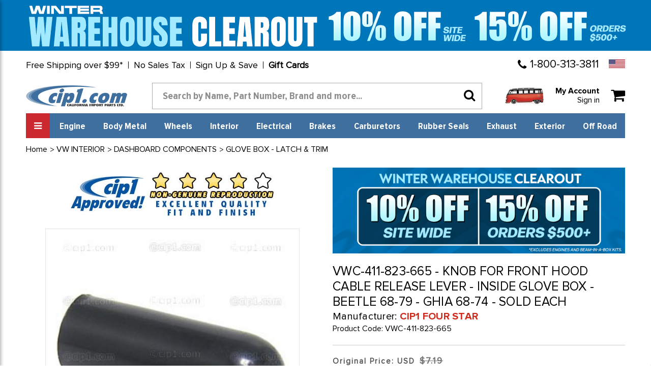

--- FILE ---
content_type: text/html; charset=UTF-8
request_url: https://www2.cip1.com/vwc-411-823-665/
body_size: 30635
content:




<!DOCTYPE html>
<html class="no-js" lang="en">
    <head>
        <title>VWC-411-823-665 - KNOB FOR FRONT HOOD CABLE RELEASE LEVER - INSIDE GLOVE BOX -  BEETLE 68-79 - GHIA 68-74 - SOLD EACH</title>
        <link rel="dns-prefetch preconnect" href="https://cdn11.bigcommerce.com/s-b9hlijx30a" crossorigin><link rel="dns-prefetch preconnect" href="https://fonts.googleapis.com/" crossorigin><link rel="dns-prefetch preconnect" href="https://fonts.gstatic.com/" crossorigin>
        <meta property="product:price:amount" content="6.47" /><meta property="product:price:currency" content="USD" /><meta property="og:rating" content="4" /><meta property="og:url" content="https://www2.cip1.com/vwc-411-823-665/" /><meta property="og:site_name" content="Cip1.com" /><meta name="keywords" content="VWC-411-823-665 - KNOB FOR FRONT HOOD CABLE RELEASE LEVER - INSIDE GLOVE BOX -  BEETLE 68-79 - GHIA 68-74 - SOLD EACH"><meta name="description" content="vwc-411-823-665 - knob for front hood cable release lever - inside glove box -  beetle 68-79 - ghia 68-74 - sold each"><link rel='canonical' href='https://www2.cip1.com/vwc-411-823-665/' /><meta name='platform' content='bigcommerce.stencil' /><meta property="og:type" content="product" />
<meta property="og:title" content="VWC-411-823-665 - KNOB FOR FRONT HOOD CABLE RELEASE LEVER - INSIDE GLOVE BOX -  BEETLE 68-79 - GHIA 68-74 - SOLD EACH" />
<meta property="og:description" content="vwc-411-823-665 - knob for front hood cable release lever - inside glove box -  beetle 68-79 - ghia 68-74 - sold each" />
<meta property="og:image" content="https://cdn11.bigcommerce.com/s-b9hlijx30a/products/16176/images/23834/VWC-411-823-665-2__61043.1604012780.386.513.jpg?c=1" />
<meta property="og:availability" content="oos" />
<meta property="pinterest:richpins" content="enabled" />
        
         

            <!---====== Font Awesome Css =====-->
        <link rel="stylesheet" href="https://stackpath.bootstrapcdn.com/font-awesome/4.7.0/css/font-awesome.min.css" integrity="sha384-wvfXpqpZZVQGK6TAh5PVlGOfQNHSoD2xbE+QkPxCAFlNEevoEH3Sl0sibVcOQVnN" crossorigin="anonymous">
        <!---====== Google Fonts =====-->
        <link href="https://fonts.googleapis.com/css2?family=Fjalla+One&display=swap" rel="stylesheet">
       
        <link href="https://cdn11.bigcommerce.com/s-b9hlijx30a/product_images/icon.png?t=1610144737" rel="shortcut icon">
        <meta name="viewport" content="width=device-width, initial-scale=1, maximum-scale=1">

        <script>
            document.documentElement.className = document.documentElement.className.replace('no-js', 'js');
        </script>

        <script>
    function browserSupportsAllFeatures() {
        return window.Promise
            && window.fetch
            && window.URL
            && window.URLSearchParams
            && window.WeakMap
            // object-fit support
            && ('objectFit' in document.documentElement.style);
    }

    function loadScript(src) {
        var js = document.createElement('script');
        js.src = src;
        js.onerror = function () {
            console.error('Failed to load polyfill script ' + src);
        };
        document.head.appendChild(js);
    }

    if (!browserSupportsAllFeatures()) {
        loadScript('https://cdn11.bigcommerce.com/s-b9hlijx30a/stencil/744b5cf0-33f7-013c-5ed3-5a9ed9a5a158/e/8f4c9be0-ce35-013e-c148-1e6a410aeef2/dist/theme-bundle.polyfills.js');
    }
</script>

        <script>
            window.lazySizesConfig = window.lazySizesConfig || {};
            window.lazySizesConfig.loadMode = 1;
        </script>
        <script async src="https://cdn11.bigcommerce.com/s-b9hlijx30a/stencil/744b5cf0-33f7-013c-5ed3-5a9ed9a5a158/e/8f4c9be0-ce35-013e-c148-1e6a410aeef2/dist/theme-bundle.head_async.js"></script>

        <link href="https://fonts.googleapis.com/css?family=Montserrat:700,500,400%7CKarla:400&display=swap" rel="stylesheet">
        <link data-stencil-stylesheet href="https://cdn11.bigcommerce.com/s-b9hlijx30a/stencil/744b5cf0-33f7-013c-5ed3-5a9ed9a5a158/e/8f4c9be0-ce35-013e-c148-1e6a410aeef2/css/theme-754076c0-33f7-013c-5ed3-5a9ed9a5a158.css" rel="stylesheet">
		
		
		<link data-stencil-stylesheet href="https://cdn11.bigcommerce.com/s-b9hlijx30a/stencil/744b5cf0-33f7-013c-5ed3-5a9ed9a5a158/e/8f4c9be0-ce35-013e-c148-1e6a410aeef2/css/style-754076c0-33f7-013c-5ed3-5a9ed9a5a158.css" rel="stylesheet">
		
        <!-- Start Tracking Code for analytics_facebook -->

<script>
!function(f,b,e,v,n,t,s){if(f.fbq)return;n=f.fbq=function(){n.callMethod?n.callMethod.apply(n,arguments):n.queue.push(arguments)};if(!f._fbq)f._fbq=n;n.push=n;n.loaded=!0;n.version='2.0';n.queue=[];t=b.createElement(e);t.async=!0;t.src=v;s=b.getElementsByTagName(e)[0];s.parentNode.insertBefore(t,s)}(window,document,'script','https://connect.facebook.net/en_US/fbevents.js');

fbq('set', 'autoConfig', 'false', '505690593248373');
fbq('dataProcessingOptions', ['LDU'], 0, 0);
fbq('init', '505690593248373', {"external_id":"609b19d2-c78b-4d87-9121-38c1a713e6fd"});
fbq('set', 'agent', 'bigcommerce', '505690593248373');

function trackEvents() {
    var pathName = window.location.pathname;

    fbq('track', 'PageView', {}, "");

    // Search events start -- only fire if the shopper lands on the /search.php page
    if (pathName.indexOf('/search.php') === 0 && getUrlParameter('search_query')) {
        fbq('track', 'Search', {
            content_type: 'product_group',
            content_ids: [],
            search_string: getUrlParameter('search_query')
        });
    }
    // Search events end

    // Wishlist events start -- only fire if the shopper attempts to add an item to their wishlist
    if (pathName.indexOf('/wishlist.php') === 0 && getUrlParameter('added_product_id')) {
        fbq('track', 'AddToWishlist', {
            content_type: 'product_group',
            content_ids: []
        });
    }
    // Wishlist events end

    // Lead events start -- only fire if the shopper subscribes to newsletter
    if (pathName.indexOf('/subscribe.php') === 0 && getUrlParameter('result') === 'success') {
        fbq('track', 'Lead', {});
    }
    // Lead events end

    // Registration events start -- only fire if the shopper registers an account
    if (pathName.indexOf('/login.php') === 0 && getUrlParameter('action') === 'account_created') {
        fbq('track', 'CompleteRegistration', {}, "");
    }
    // Registration events end

    

    function getUrlParameter(name) {
        var cleanName = name.replace(/[\[]/, '\[').replace(/[\]]/, '\]');
        var regex = new RegExp('[\?&]' + cleanName + '=([^&#]*)');
        var results = regex.exec(window.location.search);
        return results === null ? '' : decodeURIComponent(results[1].replace(/\+/g, ' '));
    }
}

if (window.addEventListener) {
    window.addEventListener("load", trackEvents, false)
}
</script>
<noscript><img height="1" width="1" style="display:none" alt="null" src="https://www.facebook.com/tr?id=505690593248373&ev=PageView&noscript=1&a=plbigcommerce1.2&eid="/></noscript>

<!-- End Tracking Code for analytics_facebook -->

<!-- Start Tracking Code for analytics_googleanalytics4 -->

<script data-cfasync="false" src="https://cdn11.bigcommerce.com/shared/js/google_analytics4_bodl_subscribers-358423becf5d870b8b603a81de597c10f6bc7699.js" integrity="sha256-gtOfJ3Avc1pEE/hx6SKj/96cca7JvfqllWA9FTQJyfI=" crossorigin="anonymous"></script>
<script data-cfasync="false">
  (function () {
    window.dataLayer = window.dataLayer || [];

    function gtag(){
        dataLayer.push(arguments);
    }

    function initGA4(event) {
         function setupGtag() {
            function configureGtag() {
                gtag('js', new Date());
                gtag('set', 'developer_id.dMjk3Nj', true);
                gtag('config', 'G-Y65LPSCCRV');
            }

            var script = document.createElement('script');

            script.src = 'https://www.googletagmanager.com/gtag/js?id=G-Y65LPSCCRV';
            script.async = true;
            script.onload = configureGtag;

            document.head.appendChild(script);
        }

        setupGtag();

        if (typeof subscribeOnBodlEvents === 'function') {
            subscribeOnBodlEvents('G-Y65LPSCCRV', false);
        }

        window.removeEventListener(event.type, initGA4);
    }

    

    var eventName = document.readyState === 'complete' ? 'consentScriptsLoaded' : 'DOMContentLoaded';
    window.addEventListener(eventName, initGA4, false);
  })()
</script>

<!-- End Tracking Code for analytics_googleanalytics4 -->

<!-- Start Tracking Code for analytics_siteverification -->

<meta name="google-site-verification" content="C_0s5NRUa3nf_HwXfpUbPs4EpqH2q0Wnz8AsO54W1U4" />

<!-- End Tracking Code for analytics_siteverification -->


<script type="text/javascript" src="https://checkout-sdk.bigcommerce.com/v1/loader.js" defer ></script>
<script src="https://www.google.com/recaptcha/api.js" async defer></script>
<script type="text/javascript">
var BCData = {"product_attributes":{"sku":"VWC-411-823-665","upc":null,"mpn":null,"gtin":null,"weight":null,"base":true,"image":null,"price":{"without_tax":{"formatted":"$6.47","value":6.47,"currency":"USD"},"tax_label":"Tax","rrp_without_tax":{"formatted":"$7.19","value":7.19,"currency":"USD"},"saved":{"formatted":"$0.72","value":0.72,"currency":"USD"}},"stock":0,"instock":false,"stock_message":"Out of stock","purchasable":true,"purchasing_message":"The selected product combination is currently unavailable.","call_for_price_message":null}};
</script>
<script src='https://searchserverapi1.com/widgets/bigcommerce/init.js?api_key=0U5U3q2J2r' async ></script><script>(function(w,d,t,r,u){var f,n,i;w[u]=w[u]||[],f=function(){var o={ti:"26056782"};o.q=w[u],w[u]=new UET(o),w[u].push("pageLoad")},n=d.createElement(t),n.src=r,n.async=1,n.onload=n.onreadystatechange=function(){var s=this.readyState;s&&s!=="loaded"&&s!=="complete"||(f(),n.onload=n.onreadystatechange=null)},i=d.getElementsByTagName(t)[0],i.parentNode.insertBefore(n,i)})(window,document,"script","//bat.bing.com/bat.js","uetq");</script>
<script
    src="https://www.paypal.com/sdk/js?client-id=AfdsR3NmK8J5LF4rB2J8WeU_M88Zf7yWylz93rqRcq1RWgtbEUQ74A9-zpXWhSHgDUxnqOXs74TSLKGM&components=messages"
    data-namespace="PayPalSDK">
</script><!-- Google Tag Manager -->
<script>(function(w,d,s,l,i){w[l]=w[l]||[];w[l].push({'gtm.start':
new Date().getTime(),event:'gtm.js'});var f=d.getElementsByTagName(s)[0],
j=d.createElement(s),dl=l!='dataLayer'?'&l='+l:'';j.async=true;j.src=
'https://www.googletagmanager.com/gtm.js?id='+i+dl;f.parentNode.insertBefore(j,f);
})(window,document,'script','dataLayer','GTM-KPJ73X6C');</script>
<!-- End Google Tag Manager -->
 <script data-cfasync="false" src="https://microapps.bigcommerce.com/bodl-events/1.9.4/index.js" integrity="sha256-Y0tDj1qsyiKBRibKllwV0ZJ1aFlGYaHHGl/oUFoXJ7Y=" nonce="" crossorigin="anonymous"></script>
 <script data-cfasync="false" nonce="">

 (function() {
    function decodeBase64(base64) {
       const text = atob(base64);
       const length = text.length;
       const bytes = new Uint8Array(length);
       for (let i = 0; i < length; i++) {
          bytes[i] = text.charCodeAt(i);
       }
       const decoder = new TextDecoder();
       return decoder.decode(bytes);
    }
    window.bodl = JSON.parse(decodeBase64("[base64]"));
 })()

 </script>

<script nonce="">
(function () {
    var xmlHttp = new XMLHttpRequest();

    xmlHttp.open('POST', 'https://bes.gcp.data.bigcommerce.com/nobot');
    xmlHttp.setRequestHeader('Content-Type', 'application/json');
    xmlHttp.send('{"store_id":"1001394930","timezone_offset":"-7.0","timestamp":"2026-01-24T17:43:46.04911600Z","visit_id":"670e1444-f405-434c-8713-25e908fdd837","channel_id":1}');
})();
</script>

        <script src="//searchserverapi.com/widgets/bigcommerce/init.js?api_key=0U5U3q2J2r"></script>
    </head>
    <body  class="site page-product  us-store">
        <!-- Google Tag Manager (noscript) templates/layout/base.html-->
        <noscript><iframe src="https://www.googletagmanager.com/ns.html?id=GTM-KPJ73X6C" height="0" width="0" style="display:none;visibility:hidden"></iframe></noscript>
        <!-- End Google Tag Manager (noscript) -->
        
        <!-- Simple Customer Data -->
        <!-- End Simple Customer Data -->

        <svg data-src="https://cdn11.bigcommerce.com/s-b9hlijx30a/stencil/744b5cf0-33f7-013c-5ed3-5a9ed9a5a158/e/8f4c9be0-ce35-013e-c148-1e6a410aeef2/img/icon-sprite.svg" class="icons-svg-sprite"></svg>

        <!-- Domestic Top Bar Banners-->
    <div class="klaviyo-form-XJBrex"></div>
    <div class="klaviyo-form-Ry7Yhi"></div>
    <div class="klaviyo-form-W7ExwA"></div>
<!-- International Top Bar Banners-->
    <div class="klaviyo-form-TcUzxc"></div>
    <div class="klaviyo-form-X3s7ki"></div>
    <div class="klaviyo-form-VcZdFi"></div>
<header class="header" role="banner">   
    <div class="row header-top-links">
    <div class="custom-container">
      <div class="top-short-bar">
        <ul class="leftul">
          <li><a href="#" class="open-info-modal" data-modal="/free-shipping-over-99/">Free Shipping over $99*</a></li>
		  <li><a href="#" class="not-link">No Sales Tax</a></li>
          <li style="display: none"><a href="/price-match-guarantee/">Match-a-Price Guarantee*</a></li>
          <li><a href="#" class="open-info-modal" data-modal="/sign-up-and-save/">Sign Up & Save</a></li>
          <li><a href="/giftcertificates.php"><b>Gift Cards</b></a></li>
        </ul>
        <div class="country-phone">
          <span class="call-enquery"><i class="fa fa-phone"></i><a href="tel:1-800-313-3811">1-800-313-3811</a></span>
          <ul class="navUser-section country-selector">
    <li class="navUser-item-contry">
        <a class="navUser-action navUser-action--currencySelector" href="#">
		<img src="https://cdn11.bigcommerce.com/s-b9hlijx30a/stencil/744b5cf0-33f7-013c-5ed3-5a9ed9a5a158/e/8f4c9be0-ce35-013e-c148-1e6a410aeef2/images/us-flag.jpg" class="img-fluid" alt="Cip1 US"></a>
        <div class="dropdown-menu-country" >
	<div class="county-msg-1">You are on our <br>USA &amp; International Store</div>
	<a href="#" data-href="https://www.cip1.ca" rel="nofollow" class="store-redirect">
										Go to our Canada Store<br>
										<svg class="icon" id="Layer_1" data-name="Layer 1" xmlns="http://www.w3.org/2000/svg" viewBox="194.5 646.5 300 150" style="height: 25px;vertical-align: text-bottom;">
											<title>Canada Flag</title>
											<rect id="_x33_" x="194.5" y="646.5" fill="#FF0000" width="300" height="150"></rect>
											<rect id="_x32_" x="269.5" y="646.5" fill="#FFFFFF" width="150" height="150"></rect>
											<path id="_x31_" fill="#FF0000" d="M344.498,660.562l-10.234,19.088c-1.161,2.074-3.242,1.882-5.323,0.723l-7.409-3.837
												l5.522,29.318c1.161,5.356-2.564,5.356-4.403,3.04l-12.93-14.475l-2.099,7.351c-0.242,0.965-1.307,1.979-2.903,1.738
												l-16.351-3.438l4.295,15.613c0.919,3.474,1.637,4.912-0.928,5.829l-5.828,2.739l28.146,22.862
												c1.114,0.865,1.677,2.42,1.281,3.829l-2.464,8.084c9.691-1.117,18.375-2.798,28.071-3.833c0.856-0.091,2.289,1.321,2.283,2.313
												l-1.284,29.617h4.712l-0.742-29.554c-0.006-0.992,1.294-2.468,2.15-2.377c9.696,1.035,18.38,2.716,28.071,3.833l-2.464-8.084
												c-0.396-1.409,0.166-2.964,1.281-3.829l28.146-22.863l-5.828-2.739c-2.565-0.916-1.847-2.355-0.928-5.829l4.295-15.613
												l-16.351,3.438c-1.597,0.241-2.661-0.772-2.903-1.738l-2.099-7.351l-12.93,14.476c-1.839,2.316-5.565,2.316-4.403-3.04
												l5.522-29.318l-7.409,3.837c-2.081,1.159-4.161,1.351-5.323-0.723"></path>
										</svg>
										</a>
</div>
</li>
</ul>
        </div>  
      </div>  
    </div>
  </div>
  <div class="row">
    <div class="custom-container">
      <div class="logo-search-bar">
        <a href="/" class="header-logo"><img src="https://cdn11.bigcommerce.com/s-b9hlijx30a/product_images/uploaded_images/company-logo.png" class="img-fluid" alt="www2.cip1.com"></a>
        <div class="searchbar form-group">
		   <!-- snippet location forms_search -->
    <form class="form" action="/search.php">
        <div class="search-input-field">
            <input class="search_ form-control" name="search_query" id="search_query" data-error-message="Search field cannot be empty."   data-search-quick type="search" autocomplete="off" onfocus="this.placeholder=''" onblur="this.placeholder='Search by Name, Part Number, Brand and more...'" placeholder="Search by Name, Part Number, Brand and more...">
  			<button class="headersearch-icon" type="submit"><i class="fa fa-search"></i></button>
		     </div>
    </form>
        </div>
        <div class="snd-right-section">
          <a href="https://www2.cip1.com/view-our-complete-line-of-classic-vw-parts/" class="bus-category-vector"><img id="thisImg" alt="img" src="https://www2.cip1.com/product_images/uploaded_images/header-models.gif"/></a>
          <div class="account-cart-section">
		  <span class="customer-acc">
			 <p>My Account<br><a href="/login.php">Sign in</a></p>
			</span>
			<span class="cart-wr">
            <a class="navUser-action"  href="/cart.php">
                    <span class="navUser-item-cartLabel"><i class="fa fa-shopping-cart"></i></span>
                    <span class="countPill cart-quantity"></span>
                </a>
                <div class="dropdown-menu" id="cart-preview-dropdown" data-dropdown-content aria-hidden="true"></div>
				</span>
          </div>
        </div>
      </div>
    </div>
  </div>
<div class="row">
    <div class="custom-container">
      <div class="snd-flex-row">
        <nav class="sidenav" data-sidenav data-sidenav-toggle="#sidenav-toggle">
		<div class="logo-menu"><img src="https://cdn11.bigcommerce.com/s-b9hlijx30a/stencil/744b5cf0-33f7-013c-5ed3-5a9ed9a5a158/e/8f4c9be0-ce35-013e-c148-1e6a410aeef2/images/logo-menu.png" class="img-fluid" alt="Cip1 VW Parts"></div>		
          <ul class="sidenav-menu">
                <li>             
                    <a class="navPages-action"
   href="https://www2.cip1.com/view-our-complete-line-of-classic-vw-parts/"
   aria-label="VIEW OUR COMPLETE LINE OF CLASSIC VW PARTS"
>
    VIEW OUR COMPLETE LINE OF CLASSIC VW PARTS
</a>

                </li>
                <li>             
                    <a class="navPages-action"
   href="https://www2.cip1.com/new-products-specials/"
   aria-label="NEW PRODUCTS &amp; SPECIALS"
>
    NEW PRODUCTS &amp; SPECIALS
</a>

                </li>
                <li>             
                    <a class="navPages-action"
   href="https://www2.cip1.com/gift-guide/"
   aria-label="GIFT GUIDE"
>
    GIFT GUIDE
</a>

                </li>
                <li>             
                    <a class="navPages-action"
   href="https://www2.cip1.com/auto-craft-vw-body-metal/"
   aria-label="AUTO CRAFT VW BODY METAL"
>
    AUTO CRAFT VW BODY METAL
</a>

                </li>
                <li>             
                    <a class="navPages-action"
   href="https://www2.cip1.com/flat-4-products/"
   aria-label="FLAT-4 PRODUCTS"
>
    FLAT-4 PRODUCTS
</a>

                </li>
                <li>             
                    <a class="navPages-action"
   href="https://www2.cip1.com/vw-wheels-tires/"
   aria-label="VW WHEELS - TIRES"
>
    VW WHEELS - TIRES
</a>

                </li>
                <li>             
                    <a class="navPages-action"
   href="https://www2.cip1.com/cip-gauge-store/"
   aria-label="CIP GAUGE STORE"
>
    CIP GAUGE STORE
</a>

                </li>
                <li>             
                    <a class="navPages-action"
   href="https://www2.cip1.com/c-c-products/"
   aria-label="C&amp;C - PRODUCTS"
>
    C&amp;C - PRODUCTS
</a>

                </li>
                <li>             
                    <a class="navPages-action"
   href="https://www2.cip1.com/csp-products/"
   aria-label="CSP - PRODUCTS"
>
    CSP - PRODUCTS
</a>

                </li>
                <li>             
                    <a class="navPages-action"
   href="https://www2.cip1.com/vw-body-metal/"
   aria-label="VW BODY METAL"
>
    VW BODY METAL
</a>

                </li>
                <li>             
                    <a class="navPages-action"
   href="https://www2.cip1.com/vw-books-manuals/"
   aria-label="VW BOOKS &amp; MANUALS"
>
    VW BOOKS &amp; MANUALS
</a>

                </li>
                <li>             
                    <a class="navPages-action"
   href="https://www2.cip1.com/vw-braking-system/"
   aria-label="VW BRAKING SYSTEM"
>
    VW BRAKING SYSTEM
</a>

                </li>
                <li>             
                    <a class="navPages-action"
   href="https://www2.cip1.com/vw-buggy-baja/"
   aria-label="VW BUGGY &amp; BAJA"
>
    VW BUGGY &amp; BAJA
</a>

                </li>
                <li>             
                    <a class="navPages-action"
   href="https://www2.cip1.com/vw-camper-westfalia/"
   aria-label="VW CAMPER / WESTFALIA"
>
    VW CAMPER / WESTFALIA
</a>

                </li>
                <li>             
                    <a class="navPages-action"
   href="https://www2.cip1.com/vw-carburetor-parts/"
   aria-label="VW CARBURETOR &amp; PARTS"
>
    VW CARBURETOR &amp; PARTS
</a>

                </li>
                <li>             
                    <a class="navPages-action activePage"
   href="https://www2.cip1.com/vw-chassis-cables/"
   aria-label="VW CHASSIS &amp; CABLES"
>
    VW CHASSIS &amp; CABLES
</a>

                </li>
                <li>             
                    <a class="navPages-action"
   href="https://www2.cip1.com/vw-convertible-sunroof/"
   aria-label="VW CONVERTIBLE &amp; SUNROOF"
>
    VW CONVERTIBLE &amp; SUNROOF
</a>

                </li>
                <li>             
                    <a class="navPages-action"
   href="https://www2.cip1.com/vw-electrical-tune-up/"
   aria-label="VW ELECTRICAL &amp; TUNE-UP"
>
    VW ELECTRICAL &amp; TUNE-UP
</a>

                </li>
                <li>             
                    <a class="navPages-action"
   href="https://www2.cip1.com/vw-engine-parts/"
   aria-label="VW ENGINE PARTS"
>
    VW ENGINE PARTS
</a>

                </li>
                <li>             
                    <a class="navPages-action"
   href="https://www2.cip1.com/vw-exhaust-mufflers/"
   aria-label="VW EXHAUST-MUFFLERS"
>
    VW EXHAUST-MUFFLERS
</a>

                </li>
                <li>             
                    <a class="navPages-action"
   href="https://www2.cip1.com/vw-exterior-trim/"
   aria-label="VW EXTERIOR TRIM"
>
    VW EXTERIOR TRIM
</a>

                </li>
                <li>             
                    <a class="navPages-action"
   href="https://www2.cip1.com/vw-fuel-injection/"
   aria-label="VW FUEL INJECTION"
>
    VW FUEL INJECTION
</a>

                </li>
                <li>             
                    <a class="navPages-action"
   href="https://www2.cip1.com/vw-hardware-misc/"
   aria-label="VW HARDWARE &amp; MISC"
>
    VW HARDWARE &amp; MISC
</a>

                </li>
                <li>             
                    <a class="navPages-action"
   href="https://www2.cip1.com/vw-interior/"
   aria-label="VW INTERIOR"
>
    VW INTERIOR
</a>

                </li>
                <li>             
                    <a class="navPages-action"
   href="https://www2.cip1.com/vw-rubber-seals/"
   aria-label="VW RUBBER SEALS"
>
    VW RUBBER SEALS
</a>

                </li>
                <li>             
                    <a class="navPages-action"
   href="https://www2.cip1.com/vw-suspension-front/"
   aria-label="VW SUSPENSION-FRONT"
>
    VW SUSPENSION-FRONT
</a>

                </li>
                <li>             
                    <a class="navPages-action"
   href="https://www2.cip1.com/vw-suspension-rear/"
   aria-label="VW SUSPENSION-REAR"
>
    VW SUSPENSION-REAR
</a>

                </li>
                <li>             
                    <a class="navPages-action"
   href="https://www2.cip1.com/vw-tools/"
   aria-label="VW TOOLS"
>
    VW TOOLS
</a>

                </li>
                <li>             
                    <a class="navPages-action"
   href="https://www2.cip1.com/vw-transmission/"
   aria-label="VW TRANSMISSION"
>
    VW TRANSMISSION
</a>

                </li>
                <li>             
                    <a class="navPages-action"
   href="https://www2.cip1.com/vw-watercooled-parts/"
   aria-label="VW WATERCOOLED PARTS"
>
    VW WATERCOOLED PARTS
</a>

                </li>
                <li>             
                    <a class="navPages-action"
   href="https://www2.cip1.com/porsche-356-911-parts/"
   aria-label="PORSCHE 356 / 911 PARTS"
>
    PORSCHE 356 / 911 PARTS
</a>

                </li>
         	
			<li class="acc-action" ><a href="/account.php">My Account</a></li>
			
                    </ul>
        </nav>
        <ul class="three-right-links">
          <li><a href="javascript:;" class="toggle" id="sidenav-toggle"><span>All Categories</span><i class="fa fa-bars"></i></a></li>
		  <li><a class="navPages-action" href="/vw-engine-parts/" aria-label="Engine">Engine</a></li>
<li><a class="navPages-action" href="/vw-body-metal/" aria-label="Body Metal">Body Metal</a></li>
<li><a class="navPages-action" href="/vw-wheels-tires/" aria-label="Wheels">Wheels</a></li>
<li><a class="navPages-action" href="/vw-interior/" aria-label="Interior">Interior</a></li>
<li><a class="navPages-action" href="/vw-electrical-tune-up/" aria-label="Electrical">Electrical</a></li>
<li><a class="navPages-action" href="/vw-braking-system/" aria-label="Brakes">Brakes</a></li>
<li><a class="navPages-action" href="/vw-carburetor-parts/" aria-label="Carburetors">Carburetors</a></li>
<li><a class="navPages-action" href="/vw-rubber-seals/" aria-label="Rubber Seals">Rubber Seals</a></li>
<li><a class="navPages-action" href="/vw-exhaust-mufflers/" aria-label="Exhaust">Exhaust</a></li>
<li><a class="navPages-action" href="/vw-exterior-trim/" aria-label="Exterior">Exterior</a></li>
<li><a class="navPages-action" href="/vw-buggy-baja/" aria-label="Off Road">Off Road</a></li>
           <!--
                <li><a class="navPages-action"
   href="https://www2.cip1.com/engine/"
   aria-label="Engine"
>
    Engine
</a>

</li>
                <li><a class="navPages-action"
   href="https://www2.cip1.com/body-metal/"
   aria-label="Body Metal"
>
    Body Metal
</a>

</li>
                <li><a class="navPages-action"
   href="https://www2.cip1.com/wheels/"
   aria-label="Wheels"
>
    Wheels
</a>

</li>
                <li><a class="navPages-action"
   href="https://www2.cip1.com/interior/"
   aria-label="Interior"
>
    Interior
</a>

</li>
                <li><a class="navPages-action"
   href="https://www2.cip1.com/electrical/"
   aria-label="Electrical"
>
    Electrical
</a>

</li>
                <li><a class="navPages-action"
   href="https://www2.cip1.com/brakes/"
   aria-label="Brakes"
>
    Brakes
</a>

</li>
                <li><a class="navPages-action"
   href="https://www2.cip1.com/carburetors/"
   aria-label="Carburetors"
>
    Carburetors
</a>

</li>
                <li><a class="navPages-action"
   href="https://www2.cip1.com/rubber-seals/"
   aria-label="Rubber Seals"
>
    Rubber Seals
</a>

</li>
                <li><a class="navPages-action"
   href="https://www2.cip1.com/exhaust/"
   aria-label="Exhaust"
>
    Exhaust
</a>

</li>
                <li><a class="navPages-action"
   href="https://www2.cip1.com/exterior/"
   aria-label="Exterior"
>
    Exterior
</a>

</li>
                <li><a class="navPages-action"
   href="https://www2.cip1.com/off-road/"
   aria-label="Off Road"
>
    Off Road
</a>

</li>
				-->
        </ul>
        <div class="searchbar form-group">   
			<form class="form" action="/search.php">
		   <input type="text" class="form-control" name="search_query" id="search_query"  placeholder="Search by Name, Part Number, Brand and more...">
          <button type="submit" class="headersearch-icon"><i class="fa fa-search"></i></button>
		  </form>
        </div>
      </div>
    </div>
  </div>
	<div data-sidenav-overlay  class="sidenav-overlay"><div>
</header>
<div data-content-region="header_bottom--global"></div>
<div data-content-region="header_bottom"></div>
        <div class="body" id='main-content' data-currency-code="USD">
     
    <div class="container">
        
    <nav aria-label="Breadcrumb">
    <ol class="breadcrumbs" itemscope itemtype="http://schema.org/BreadcrumbList">
                <li class="breadcrumb " itemprop="itemListElement" itemscope itemtype="http://schema.org/ListItem">
                    <a class="breadcrumb-label"
                       itemprop="item"
                       href="https://www2.cip1.com/"
                       
                    >
                        <span itemprop="name">Home</span>
                    </a>
                    <meta itemprop="position" content="1" />
                </li>
                <li class="breadcrumb " itemprop="itemListElement" itemscope itemtype="http://schema.org/ListItem">
                    <a class="breadcrumb-label"
                       itemprop="item"
                       href="https://www2.cip1.com/vw-interior/"
                       
                    >
                        <span itemprop="name">VW INTERIOR</span>
                    </a>
                    <meta itemprop="position" content="2" />
                </li>
                <li class="breadcrumb " itemprop="itemListElement" itemscope itemtype="http://schema.org/ListItem">
                    <a class="breadcrumb-label"
                       itemprop="item"
                       href="https://www2.cip1.com/vw-interior/dashboard-components/"
                       
                    >
                        <span itemprop="name">DASHBOARD COMPONENTS</span>
                    </a>
                    <meta itemprop="position" content="3" />
                </li>
                <li class="breadcrumb " itemprop="itemListElement" itemscope itemtype="http://schema.org/ListItem">
                    <a class="breadcrumb-label"
                       itemprop="item"
                       href="https://www2.cip1.com/vw-interior/dashboard-components/glove-box-latch-trim/"
                       
                    >
                        <span itemprop="name">GLOVE BOX - LATCH &amp; TRIM</span>
                    </a>
                    <meta itemprop="position" content="4" />
                </li>
                <li class="breadcrumb is-active" itemprop="itemListElement" itemscope itemtype="http://schema.org/ListItem">
                    <a class="breadcrumb-label"
                       itemprop="item"
                       href="https://www2.cip1.com/vwc-411-823-665/"
                       aria-current="page"
                    >
                        <span itemprop="name">VWC-411-823-665 - KNOB FOR FRONT HOOD CABLE RELEASE LEVER - INSIDE GLOVE BOX -  BEETLE 68-79 - GHIA 68-74 - SOLD EACH</span>
                    </a>
                    <meta itemprop="position" content="5" />
                </li>
    </ol>
</nav>


    <div itemscope itemtype="http://schema.org/Product">
        <div class="productView  " >

    <section class="productView-images oneImage" data-image-gallery>
	<div class="manifactures-image-wrapper">
	<a href="https://www2.cip1.com/cip1-four-star/"><img src="/content/manufacturers/cip1-four-star.jpg" /></a>
	</div>
	      <div class="main-image-wrapper">
			<ul class="productView-thumbnails" data-slick='{
                "infinite": false,
                "mobileFirst": true,
                "slidesToShow": 3,
                "slidesToScroll": 1,
				"vertical": true,
				"responsive": [
            {
                "breakpoint": 800,
                "settings": {
                    "slidesToShow":  1,
                    "slidesToScroll": 1
                }
            },
            {
                "breakpoint": 550,
                "settings": {
                    "slidesToShow": 3,
                    "slidesToScroll": 1
                }
            }
        ]
                
            }'>
                <li class="productView-thumbnail">
                    <a
                        class="productView-thumbnail-link"
                        href="https://cdn11.bigcommerce.com/s-b9hlijx30a/images/stencil/1280x1280/products/16176/23834/VWC-411-823-665-2__61043.1604012780.jpg?c=1"
                        data-image-gallery-item
                        data-image-gallery-new-image-url="https://cdn11.bigcommerce.com/s-b9hlijx30a/images/stencil/700x922/products/16176/23834/VWC-411-823-665-2__61043.1604012780.jpg?c=1"
                        data-image-gallery-new-image-srcset="https://cdn11.bigcommerce.com/s-b9hlijx30a/images/stencil/80w/products/16176/23834/VWC-411-823-665-2__61043.1604012780.jpg?c=1 80w, https://cdn11.bigcommerce.com/s-b9hlijx30a/images/stencil/160w/products/16176/23834/VWC-411-823-665-2__61043.1604012780.jpg?c=1 160w, https://cdn11.bigcommerce.com/s-b9hlijx30a/images/stencil/320w/products/16176/23834/VWC-411-823-665-2__61043.1604012780.jpg?c=1 320w, https://cdn11.bigcommerce.com/s-b9hlijx30a/images/stencil/640w/products/16176/23834/VWC-411-823-665-2__61043.1604012780.jpg?c=1 640w, https://cdn11.bigcommerce.com/s-b9hlijx30a/images/stencil/960w/products/16176/23834/VWC-411-823-665-2__61043.1604012780.jpg?c=1 960w, https://cdn11.bigcommerce.com/s-b9hlijx30a/images/stencil/1280w/products/16176/23834/VWC-411-823-665-2__61043.1604012780.jpg?c=1 1280w, https://cdn11.bigcommerce.com/s-b9hlijx30a/images/stencil/1920w/products/16176/23834/VWC-411-823-665-2__61043.1604012780.jpg?c=1 1920w, https://cdn11.bigcommerce.com/s-b9hlijx30a/images/stencil/2560w/products/16176/23834/VWC-411-823-665-2__61043.1604012780.jpg?c=1 2560w"
                        data-image-gallery-zoom-image-url="https://cdn11.bigcommerce.com/s-b9hlijx30a/images/stencil/1280x1280/products/16176/23834/VWC-411-823-665-2__61043.1604012780.jpg?c=1"
                    >
                    <img src="https://cdn11.bigcommerce.com/s-b9hlijx30a/images/stencil/100x100/products/16176/23834/VWC-411-823-665-2__61043.1604012780.jpg?c=1" alt="image_14914" title="image_14914" data-sizes="auto"
    srcset="[data-uri]"
data-srcset="https://cdn11.bigcommerce.com/s-b9hlijx30a/images/stencil/80w/products/16176/23834/VWC-411-823-665-2__61043.1604012780.jpg?c=1 80w, https://cdn11.bigcommerce.com/s-b9hlijx30a/images/stencil/160w/products/16176/23834/VWC-411-823-665-2__61043.1604012780.jpg?c=1 160w, https://cdn11.bigcommerce.com/s-b9hlijx30a/images/stencil/320w/products/16176/23834/VWC-411-823-665-2__61043.1604012780.jpg?c=1 320w, https://cdn11.bigcommerce.com/s-b9hlijx30a/images/stencil/640w/products/16176/23834/VWC-411-823-665-2__61043.1604012780.jpg?c=1 640w, https://cdn11.bigcommerce.com/s-b9hlijx30a/images/stencil/960w/products/16176/23834/VWC-411-823-665-2__61043.1604012780.jpg?c=1 960w, https://cdn11.bigcommerce.com/s-b9hlijx30a/images/stencil/1280w/products/16176/23834/VWC-411-823-665-2__61043.1604012780.jpg?c=1 1280w, https://cdn11.bigcommerce.com/s-b9hlijx30a/images/stencil/1920w/products/16176/23834/VWC-411-823-665-2__61043.1604012780.jpg?c=1 1920w, https://cdn11.bigcommerce.com/s-b9hlijx30a/images/stencil/2560w/products/16176/23834/VWC-411-823-665-2__61043.1604012780.jpg?c=1 2560w"

class="lazyload"
loading="lazy"
 />
                    </a>
                </li>
        </ul>
		
        <figure class="productView-image"
                data-image-gallery-main
                data-zoom-image="https://cdn11.bigcommerce.com/s-b9hlijx30a/images/stencil/1280x1280/products/16176/23834/VWC-411-823-665-2__61043.1604012780.jpg?c=1"
                >
            <div class="productView-img-container">
                    <a href="https://cdn11.bigcommerce.com/s-b9hlijx30a/images/stencil/1280x1280/products/16176/23834/VWC-411-823-665-2__61043.1604012780.jpg?c=1"
                        target="_blank" itemprop="image">
                <img src="https://cdn11.bigcommerce.com/s-b9hlijx30a/images/stencil/700x922/products/16176/23834/VWC-411-823-665-2__61043.1604012780.jpg?c=1" alt="image_14914" title="image_14914" data-sizes="auto"
    srcset="[data-uri]"
data-srcset="https://cdn11.bigcommerce.com/s-b9hlijx30a/images/stencil/80w/products/16176/23834/VWC-411-823-665-2__61043.1604012780.jpg?c=1 80w, https://cdn11.bigcommerce.com/s-b9hlijx30a/images/stencil/160w/products/16176/23834/VWC-411-823-665-2__61043.1604012780.jpg?c=1 160w, https://cdn11.bigcommerce.com/s-b9hlijx30a/images/stencil/320w/products/16176/23834/VWC-411-823-665-2__61043.1604012780.jpg?c=1 320w, https://cdn11.bigcommerce.com/s-b9hlijx30a/images/stencil/640w/products/16176/23834/VWC-411-823-665-2__61043.1604012780.jpg?c=1 640w, https://cdn11.bigcommerce.com/s-b9hlijx30a/images/stencil/960w/products/16176/23834/VWC-411-823-665-2__61043.1604012780.jpg?c=1 960w, https://cdn11.bigcommerce.com/s-b9hlijx30a/images/stencil/1280w/products/16176/23834/VWC-411-823-665-2__61043.1604012780.jpg?c=1 1280w, https://cdn11.bigcommerce.com/s-b9hlijx30a/images/stencil/1920w/products/16176/23834/VWC-411-823-665-2__61043.1604012780.jpg?c=1 1920w, https://cdn11.bigcommerce.com/s-b9hlijx30a/images/stencil/2560w/products/16176/23834/VWC-411-823-665-2__61043.1604012780.jpg?c=1 2560w"

class="lazyload productView-image--default"
loading="lazy"
data-main-image />
                    </a>
            </div>
        </figure>
	</div>
    </section>

    <section class="productView-details product-data">
        <!-- START SALE BANNER -->
		<div class="manifactures-image-wrapper">
            <!-- Domestic Prod/Cat Banners-->
                <div class="klaviyo-form-XxEeJw"></div>
                <div class="klaviyo-form-SKRF4U"></div>
                <div class="klaviyo-form-UqdUnq"></div>
            <!-- International Prod/Cat Banners-->
                <div class="klaviyo-form-R9LUPG"></div>
                <div class="klaviyo-form-VzhZbW"></div>
                <div class="klaviyo-form-Wai3E4"></div>
        </div>
        <!-- END SALE BANNER -->
        <div class="productView-product">
            <h1 class="productView-title" itemprop="name">VWC-411-823-665 - KNOB FOR FRONT HOOD CABLE RELEASE LEVER - INSIDE GLOVE BOX -  BEETLE 68-79 - GHIA 68-74 - SOLD EACH</h1>
                <h2 class="productView-brand" itemprop="brand" itemscope itemtype="http://schema.org/Brand">
                    Manufacturer: <a href="https://www2.cip1.com/cip1-four-star/" itemprop="url"><span itemprop="name">Cip1 Four Star</span></a>
                </h2>
			<div class="prod-code">
			Product Code: <span  data-product-sku itemprop="sku">VWC-411-823-665</span>
			</div>
			
			
			
			
			
		
            <div class="productView-price 	">
                    
        <div class="price-section price-section--withoutTax rrp-price--withoutTax " >
             <span class="price-retail-label" >
               List Price: USD
            </span>
			<span data-product-rrp-price-without-tax class="price price--rrp"> 
                $7.19
            </span>
        </div>
        <div class="price-section price-section--withoutTax non-sale-price--withoutTax price-section-wr" style="display: none;">
            <span class="pdp-non-sale-price-label">
			Was: USD 
			</span>
            <span data-product-non-sale-price-without-tax class="price price--non-sale">
                
            </span>
        </div>
        <div class="price-section price-section--withoutTax price-section-wrapper" itemprop="offers" itemscope itemtype="http://schema.org/Offer">
            <span class="price-label pdp-price-label" >Our Price: USD </span>
            <span class="price-now-label" style="display: none;">
                 Sale: USD
            </span>
            <span data-product-price-without-tax class="price price--withoutTax">$6.47</span>
                <meta itemprop="availability" itemtype="http://schema.org/ItemAvailability"
                    content="http://schema.org/OutOfStock">
                <meta itemprop="itemCondition" itemtype="http://schema.org/OfferItemCondition" content="http://schema.org/Condition">
                <meta itemprop="priceCurrency" content="USD">
                <meta itemprop="url" content="https://www2.cip1.com/vwc-411-823-665/">
                <div itemprop="priceSpecification" itemscope itemtype="http://schema.org/PriceSpecification">
                    <meta itemprop="price" content="6.47">
                    <meta itemprop="priceCurrency" content="USD">
                    <meta itemprop="valueAddedTaxIncluded" content="false">
                </div>
        </div>
         <div class="price-section price-section--saving price" >   
				<span class="price price--saving-label">
                    You Save USD
                </span>   
                <span data-product-price-saved class="price price--saving">
                   $0.72
                </span>                
         </div>
            </div>
            <div data-content-region="product_below_price"><div data-layout-id="71fef13d-62c8-4719-ad34-1ae8cfd047a3">       
</div></div>		
				   <div class="productView-rating" itemprop="aggregateRating" itemscope itemtype="http://schema.org/AggregateRating" style="display: none">
                    <a href="https://www2.cip1.com/vwc-411-823-665/"
                       class="productView-reviewLink productView-reviewLink--new"
                       data-reveal-id="modal-review-form"
                       role="button"
                    >
                       Write a Review
                    </a>
                    <div id="modal-review-form" class="modal" data-reveal>
    
    
    
    
    <div class="modal-header">
        <h2 class="modal-header-title">Write a Review</h2>
        <button class="modal-close"
        type="button"
        title="Close"
        
>
    <span class="aria-description--hidden">Close</span>
    <span aria-hidden="true">&#215;</span>
</button>
    </div>
    <div class="modal-body">
        <div class="writeReview-productDetails">
            <div class="writeReview-productImage-container">
                <img src="https://cdn11.bigcommerce.com/s-b9hlijx30a/images/stencil/700x922/products/16176/23834/VWC-411-823-665-2__61043.1604012780.jpg?c=1" alt="image_14914" title="image_14914" data-sizes="auto"
    srcset="[data-uri]"
data-srcset="https://cdn11.bigcommerce.com/s-b9hlijx30a/images/stencil/80w/products/16176/23834/VWC-411-823-665-2__61043.1604012780.jpg?c=1 80w, https://cdn11.bigcommerce.com/s-b9hlijx30a/images/stencil/160w/products/16176/23834/VWC-411-823-665-2__61043.1604012780.jpg?c=1 160w, https://cdn11.bigcommerce.com/s-b9hlijx30a/images/stencil/320w/products/16176/23834/VWC-411-823-665-2__61043.1604012780.jpg?c=1 320w, https://cdn11.bigcommerce.com/s-b9hlijx30a/images/stencil/640w/products/16176/23834/VWC-411-823-665-2__61043.1604012780.jpg?c=1 640w, https://cdn11.bigcommerce.com/s-b9hlijx30a/images/stencil/960w/products/16176/23834/VWC-411-823-665-2__61043.1604012780.jpg?c=1 960w, https://cdn11.bigcommerce.com/s-b9hlijx30a/images/stencil/1280w/products/16176/23834/VWC-411-823-665-2__61043.1604012780.jpg?c=1 1280w, https://cdn11.bigcommerce.com/s-b9hlijx30a/images/stencil/1920w/products/16176/23834/VWC-411-823-665-2__61043.1604012780.jpg?c=1 1920w, https://cdn11.bigcommerce.com/s-b9hlijx30a/images/stencil/2560w/products/16176/23834/VWC-411-823-665-2__61043.1604012780.jpg?c=1 2560w"

class="lazyload"
loading="lazy"
 />
            </div>
            <h6 class="product-brand">Cip1 Four Star</h6>
            <h5 class="product-title">VWC-411-823-665 - KNOB FOR FRONT HOOD CABLE RELEASE LEVER - INSIDE GLOVE BOX -  BEETLE 68-79 - GHIA 68-74 - SOLD EACH</h5>
        </div>
        <form class="form writeReview-form" action="/postreview.php" method="post">
            <fieldset class="form-fieldset">
                <div class="form-field">
                    <label class="form-label" for="rating-rate">Rating
                        <small>Required</small>
                    </label>
                    <!-- Stars -->
                    <!-- TODO: Review Stars need to be componentised, both for display and input -->
                    <select id="rating-rate" class="form-select" name="revrating" data-input aria-required="true">
                        <option value="">Select Rating</option>
                                <option value="1">1 star (worst)</option>
                                <option value="2">2 stars</option>
                                <option value="3">3 stars (average)</option>
                                <option value="4">4 stars</option>
                                <option value="5">5 stars (best)</option>
                    </select>
                </div>

                <!-- Name -->
                    <div class="form-field" id="revfromname" data-validation="" >
    <label class="form-label" for="revfromname_input">Name
        <small>Required</small>
    </label>
    <input type="text"
           name="revfromname"
           id="revfromname_input"
           class="form-input"
           data-label="Name"
           data-input
           aria-required="true"
           
           
           
           
    >
</div>

                    <!-- Email -->
                        <div class="form-field" id="email" data-validation="" >
    <label class="form-label" for="email_input">Email
        <small>Required</small>
    </label>
    <input type="text"
           name="email"
           id="email_input"
           class="form-input"
           data-label="Email"
           data-input
           aria-required="true"
           
           
           
           
    >
</div>

                <!-- Review Subject -->
                <div class="form-field" id="revtitle" data-validation="" >
    <label class="form-label" for="revtitle_input">Review Subject
        <small>Required</small>
    </label>
    <input type="text"
           name="revtitle"
           id="revtitle_input"
           class="form-input"
           data-label="Review Subject"
           data-input
           aria-required="true"
           
           
           
           
    >
</div>

                <!-- Comments -->
                <div class="form-field" id="revtext" data-validation="">
    <label class="form-label" for="revtext_input">Comments
            <small>Required</small>
    </label>
    <textarea name="revtext"
              id="revtext_input"
              data-label="Comments"
              rows=""
              aria-required="true"
              data-input
              class="form-input"
              
    >
        
    </textarea>
</div>

                <div class="g-recaptcha" data-sitekey="6LcjX0sbAAAAACp92-MNpx66FT4pbIWh-FTDmkkz"></div><br/>

                <div class="form-field">
                    <input type="submit" class="button button--primary"
                           value="Submit Review">
                </div>
                <input type="hidden" name="product_id" value="16176">
                <input type="hidden" name="action" value="post_review">
                
            </fieldset>
        </form>
    </div>
</div>
            </div>
			<div class="product-price-section"><p class="priceBlock"><span class="list-stock" style="color: #ce2c1e;font-family: proxima_novabold;"><span style="font-size: 25px;line-height: 23px;">
			<span class="out-of-stock">Out of stock</span>
</span></span></p></div>
  
            
            <dl class="productView-info" style="/* display: none; */">
                <dt class="productView-info-name upc-label" style="display: none;">UPC:</dt>
                <dd class="productView-info-value" data-product-upc></dd>
                    
                    

                    <div class="productView-info-bulkPricing">
                                            </div>
            </dl>
        </div>
					<div class="productprice_name">10% OFF BLOWOUT Price:</div>
              
    </section>

    <section class="productView-details">
        <div class="productView-options">
            <form class="form" method="post" action="https://www2.cip1.com/cart.php" enctype="multipart/form-data"
                  data-cart-item-add>
                <input type="hidden" name="action" value="add">
                <input type="hidden" name="product_id" value="16176"/>
                <div class="form-field form-field--stock u-hiddenVisually">
                    <label class="form-label form-label--alternate low-stock-alert">
                        Low stock alert only  <span data-product-stock></span> left in stock at this price!
                    </label>
                </div>
            </form>
                <form action="/wishlist.php?action=add&amp;product_id=16176" class="form form-wishlist form-action" data-wishlist-add method="post">
    <a aria-controls="wishlist-dropdown"
       aria-expanded="false"
       class="button dropdown-menu-button"
       data-dropdown="wishlist-dropdown"
       href="#"
    >
        <span>Add to Wish List</span>
        <i aria-hidden="true" class="icon">
            <svg>
                <use xlink:href="#icon-chevron-down" />
            </svg>
        </i>
    </a>
    <ul aria-hidden="true" class="dropdown-menu" data-dropdown-content id="wishlist-dropdown">
        <li>
            <input class="button" type="submit" value="Add to My Wish List">
        </li>
        <li>
            <a data-wishlist class="button" href="/wishlist.php?action=addwishlist&product_id=16176">Create New Wish List</a>
        </li>
    </ul>
</form>
        </div>
    </section>

        <article class="productView-description" itemprop="description">
          
        </article>
	 <div class="us-pro65">
	 <a href="#" class="open-info-modal" data-modal="/prop-65/"><img src="https://cdn11.bigcommerce.com/s-b9hlijx30a/stencil/744b5cf0-33f7-013c-5ed3-5a9ed9a5a158/e/8f4c9be0-ce35-013e-c148-1e6a410aeef2/img/prop65.png" class="img-fluid" alt="CA Prop 65"></a>
	 </div>
</div>

<div id="previewModal" class="modal modal--large   " data-reveal>
    <button class="modal-close"
        type="button"
        title="Close"
        
>
    <span class="aria-description--hidden">Close</span>
    <span aria-hidden="true">&#215;</span>
</button>
    <div class="modal-content"></div>
    <div class="loadingOverlay"></div>
</div>

        <div data-content-region="product_below_content"></div>



        <div class="related-contents">
<h2>Related Products</h2>
    <div  id="tab-related">       
            <section class="productCarousel-related"
    data-list-name="Related Products"
    data-slick='{
        "dots": true,
        "infinite": false,
        "mobileFirst": true,
        "slidesToShow": 2,
        "slidesToScroll": 1,
        "slide": ".js-product-slide",
        "prevArrow": ".related.js-product-prev-arrow",
        "nextArrow": ".related.js-product-next-arrow",
        "responsive": [
            {
                "breakpoint": 800,
                "settings": {
                    "slidesToShow": 5,
                    "slidesToScroll": 1
                }
            },
            {
                "breakpoint": 550,
                "settings": {
                    "slidesToShow": 3,
                    "slidesToScroll": 1
                }
            }
        ]
    }'>
    <button aria-label="Go to slide [NUMBER] of 5" class="related js-product-prev-arrow slick-prev slick-arrow"></button>
    <div class="productCarousel-slide js-product-slide">
        <div class="item">
    <div class="each-product-item">
	<div class="prod-img-wrapper">
          <a href="https://www2.cip1.com/vwc-111-823-651/" >
		  <img src="https://cdn11.bigcommerce.com/s-b9hlijx30a/images/stencil/700x922/products/11834/29627/VWC-111-823-651__83472.1697650507.jpg?c=1" alt="VWC-111-823-651 - 111823651 - FRONT HOOD CABLE RELEASE LEVER - INSIDE GLOVE BOX -  BEETLE 68-79 GHIA 68-74 - SOLD EACH" title="VWC-111-823-651 - 111823651 - FRONT HOOD CABLE RELEASE LEVER - INSIDE GLOVE BOX -  BEETLE 68-79 GHIA 68-74 - SOLD EACH" data-sizes="auto"
    srcset="[data-uri]"
data-srcset="https://cdn11.bigcommerce.com/s-b9hlijx30a/images/stencil/80w/products/11834/29627/VWC-111-823-651__83472.1697650507.jpg?c=1 80w, https://cdn11.bigcommerce.com/s-b9hlijx30a/images/stencil/160w/products/11834/29627/VWC-111-823-651__83472.1697650507.jpg?c=1 160w, https://cdn11.bigcommerce.com/s-b9hlijx30a/images/stencil/320w/products/11834/29627/VWC-111-823-651__83472.1697650507.jpg?c=1 320w, https://cdn11.bigcommerce.com/s-b9hlijx30a/images/stencil/640w/products/11834/29627/VWC-111-823-651__83472.1697650507.jpg?c=1 640w, https://cdn11.bigcommerce.com/s-b9hlijx30a/images/stencil/960w/products/11834/29627/VWC-111-823-651__83472.1697650507.jpg?c=1 960w, https://cdn11.bigcommerce.com/s-b9hlijx30a/images/stencil/1280w/products/11834/29627/VWC-111-823-651__83472.1697650507.jpg?c=1 1280w, https://cdn11.bigcommerce.com/s-b9hlijx30a/images/stencil/1920w/products/11834/29627/VWC-111-823-651__83472.1697650507.jpg?c=1 1920w, https://cdn11.bigcommerce.com/s-b9hlijx30a/images/stencil/2560w/products/11834/29627/VWC-111-823-651__83472.1697650507.jpg?c=1 2560w"

class="lazyload card-image"
loading="lazy"
 />
				</a>
			</div>
        <p class="p-name">
		<a href="https://www2.cip1.com/vwc-111-823-651/" >VWC-111-823-651 - 111823651 - FRONT HOOD CABLE RELEASE LEVER - INSIDE GLOVE BOX -  BEETLE 68-79 GHIA 68-74 - SOLD EACH</a>
		</p>
        <ul>
            <li>
                <div class="card-text" data-test-info-type="price">
                
        <div class="price-section price-section--withoutTax" >   
            <span data-product-price-without-tax class="price price--withoutTax">$17.99</span>
        </div>
        </div>
            </li>
            <li><a href="#" class="open-info-modal" data-modal="/free-shipping-over-99/">ships free*</a></li>
        </ul>
                            <a href="https://www2.cip1.com/cart.php?action=add&amp;product_id=11834" data-event-type="product-click" class="productcart">Add to Cart</a>
                                    
    </div>
</div>












    </div>
    <div class="productCarousel-slide js-product-slide">
        <div class="item">
    <div class="each-product-item">
	<div class="prod-img-wrapper">
          <a href="https://www2.cip1.com/vwc-113-823-531-g/" >
		  <img src="https://cdn11.bigcommerce.com/s-b9hlijx30a/images/stencil/700x922/products/12868/19053/VWC-113-823-531-G-2__69580.1604003467.jpg?c=1" alt="VWC-113-823-531-G - GLOVE BOX FRONT HOOD RELEASE CABLE - STANDARD BEETLE 68-77" title="VWC-113-823-531-G - GLOVE BOX FRONT HOOD RELEASE CABLE - STANDARD BEETLE 68-77" data-sizes="auto"
    srcset="[data-uri]"
data-srcset="https://cdn11.bigcommerce.com/s-b9hlijx30a/images/stencil/80w/products/12868/19053/VWC-113-823-531-G-2__69580.1604003467.jpg?c=1 80w, https://cdn11.bigcommerce.com/s-b9hlijx30a/images/stencil/160w/products/12868/19053/VWC-113-823-531-G-2__69580.1604003467.jpg?c=1 160w, https://cdn11.bigcommerce.com/s-b9hlijx30a/images/stencil/320w/products/12868/19053/VWC-113-823-531-G-2__69580.1604003467.jpg?c=1 320w, https://cdn11.bigcommerce.com/s-b9hlijx30a/images/stencil/640w/products/12868/19053/VWC-113-823-531-G-2__69580.1604003467.jpg?c=1 640w, https://cdn11.bigcommerce.com/s-b9hlijx30a/images/stencil/960w/products/12868/19053/VWC-113-823-531-G-2__69580.1604003467.jpg?c=1 960w, https://cdn11.bigcommerce.com/s-b9hlijx30a/images/stencil/1280w/products/12868/19053/VWC-113-823-531-G-2__69580.1604003467.jpg?c=1 1280w, https://cdn11.bigcommerce.com/s-b9hlijx30a/images/stencil/1920w/products/12868/19053/VWC-113-823-531-G-2__69580.1604003467.jpg?c=1 1920w, https://cdn11.bigcommerce.com/s-b9hlijx30a/images/stencil/2560w/products/12868/19053/VWC-113-823-531-G-2__69580.1604003467.jpg?c=1 2560w"

class="lazyload card-image"
loading="lazy"
 />
				</a>
			</div>
        <p class="p-name">
		<a href="https://www2.cip1.com/vwc-113-823-531-g/" >VWC-113-823-531-G - GLOVE BOX FRONT HOOD RELEASE CABLE - STANDARD BEETLE 68-77</a>
		</p>
        <ul>
            <li>
                <div class="card-text" data-test-info-type="price">
                
        <div class="price-section price-section--withoutTax" >   
            <span data-product-price-without-tax class="price price--withoutTax">$7.55</span>
        </div>
        </div>
            </li>
            <li><a href="#" class="open-info-modal" data-modal="/free-shipping-over-99/">ships free*</a></li>
        </ul>
                            <a href="https://www2.cip1.com/cart.php?action=add&amp;product_id=12868" data-event-type="product-click" class="productcart">Add to Cart</a>
                                    
    </div>
</div>












    </div>
    <div class="productCarousel-slide js-product-slide">
        <div class="item">
    <div class="each-product-item">
	<div class="prod-img-wrapper">
          <a href="https://www2.cip1.com/vwc-133-857-131/" >
		  <img src="https://cdn11.bigcommerce.com/s-b9hlijx30a/images/stencil/700x922/products/13349/19737/VWC-133-857-131-2__35550.1604004992.jpg?c=1" alt="VWC-133-857-131 - 133857131 - GLOVE BOX LOCK WITH KEYS - BEETLE 68-77 - SUPER BEETLE 71-72 - GHIA 68-74 - TYPE-3 68-74 - BUS 72-79 - SOLD EACH" title="VWC-133-857-131 - 133857131 - GLOVE BOX LOCK WITH KEYS - BEETLE 68-77 - SUPER BEETLE 71-72 - GHIA 68-74 - TYPE-3 68-74 - BUS 72-79 - SOLD EACH" data-sizes="auto"
    srcset="[data-uri]"
data-srcset="https://cdn11.bigcommerce.com/s-b9hlijx30a/images/stencil/80w/products/13349/19737/VWC-133-857-131-2__35550.1604004992.jpg?c=1 80w, https://cdn11.bigcommerce.com/s-b9hlijx30a/images/stencil/160w/products/13349/19737/VWC-133-857-131-2__35550.1604004992.jpg?c=1 160w, https://cdn11.bigcommerce.com/s-b9hlijx30a/images/stencil/320w/products/13349/19737/VWC-133-857-131-2__35550.1604004992.jpg?c=1 320w, https://cdn11.bigcommerce.com/s-b9hlijx30a/images/stencil/640w/products/13349/19737/VWC-133-857-131-2__35550.1604004992.jpg?c=1 640w, https://cdn11.bigcommerce.com/s-b9hlijx30a/images/stencil/960w/products/13349/19737/VWC-133-857-131-2__35550.1604004992.jpg?c=1 960w, https://cdn11.bigcommerce.com/s-b9hlijx30a/images/stencil/1280w/products/13349/19737/VWC-133-857-131-2__35550.1604004992.jpg?c=1 1280w, https://cdn11.bigcommerce.com/s-b9hlijx30a/images/stencil/1920w/products/13349/19737/VWC-133-857-131-2__35550.1604004992.jpg?c=1 1920w, https://cdn11.bigcommerce.com/s-b9hlijx30a/images/stencil/2560w/products/13349/19737/VWC-133-857-131-2__35550.1604004992.jpg?c=1 2560w"

class="lazyload card-image"
loading="lazy"
 />
				</a>
			</div>
        <p class="p-name">
		<a href="https://www2.cip1.com/vwc-133-857-131/" >VWC-133-857-131 - 133857131 - GLOVE BOX LOCK WITH KEYS - BEETLE 68-77 - SUPER BEETLE 71-72 - GHIA 68-74 - TYPE-3 68-74 - BUS 72-79 - SOLD EACH</a>
		</p>
        <ul>
            <li>
                <div class="card-text" data-test-info-type="price">
                
        <div class="price-section price-section--withoutTax" >   
            <span data-product-price-without-tax class="price price--withoutTax">$24.64</span>
        </div>
        </div>
            </li>
            <li><a href="#" class="open-info-modal" data-modal="/free-shipping-over-99/">ships free*</a></li>
        </ul>
                            <a href="https://www2.cip1.com/cart.php?action=add&amp;product_id=13349" data-event-type="product-click" class="productcart">Add to Cart</a>
                                    
    </div>
</div>












    </div>
    <div class="productCarousel-slide js-product-slide">
        <div class="item">
    <div class="each-product-item">
	<div class="prod-img-wrapper">
          <a href="https://www2.cip1.com/vwc-111-857-131-c/" >
		  <img src="https://cdn11.bigcommerce.com/s-b9hlijx30a/images/stencil/700x922/products/11992/17858/VWC-111-857-131-C-2__26293.1604000941.jpg?c=1" alt="VWC-111-857-131-C - 111857131C  - GLOVE BOX LATCH-NON LOCKING - BEETLE 68-77 - SUPER BEETLE 71-72 - GHIA 68-74 - BUS 68-79 - TYPE-3 68-73 - SOLD EACH" title="VWC-111-857-131-C - 111857131C  - GLOVE BOX LATCH-NON LOCKING - BEETLE 68-77 - SUPER BEETLE 71-72 - GHIA 68-74 - BUS 68-79 - TYPE-3 68-73 - SOLD EACH" data-sizes="auto"
    srcset="[data-uri]"
data-srcset="https://cdn11.bigcommerce.com/s-b9hlijx30a/images/stencil/80w/products/11992/17858/VWC-111-857-131-C-2__26293.1604000941.jpg?c=1 80w, https://cdn11.bigcommerce.com/s-b9hlijx30a/images/stencil/160w/products/11992/17858/VWC-111-857-131-C-2__26293.1604000941.jpg?c=1 160w, https://cdn11.bigcommerce.com/s-b9hlijx30a/images/stencil/320w/products/11992/17858/VWC-111-857-131-C-2__26293.1604000941.jpg?c=1 320w, https://cdn11.bigcommerce.com/s-b9hlijx30a/images/stencil/640w/products/11992/17858/VWC-111-857-131-C-2__26293.1604000941.jpg?c=1 640w, https://cdn11.bigcommerce.com/s-b9hlijx30a/images/stencil/960w/products/11992/17858/VWC-111-857-131-C-2__26293.1604000941.jpg?c=1 960w, https://cdn11.bigcommerce.com/s-b9hlijx30a/images/stencil/1280w/products/11992/17858/VWC-111-857-131-C-2__26293.1604000941.jpg?c=1 1280w, https://cdn11.bigcommerce.com/s-b9hlijx30a/images/stencil/1920w/products/11992/17858/VWC-111-857-131-C-2__26293.1604000941.jpg?c=1 1920w, https://cdn11.bigcommerce.com/s-b9hlijx30a/images/stencil/2560w/products/11992/17858/VWC-111-857-131-C-2__26293.1604000941.jpg?c=1 2560w"

class="lazyload card-image"
loading="lazy"
 />
				</a>
			</div>
        <p class="p-name">
		<a href="https://www2.cip1.com/vwc-111-857-131-c/" >VWC-111-857-131-C - 111857131C  - GLOVE BOX LATCH-NON LOCKING - BEETLE 68-77 - SUPER BEETLE 71-72 - GHIA 68-74 - BUS 68-79 - TYPE-3 68-73 - SOLD EACH</a>
		</p>
        <ul>
            <li>
                <div class="card-text" data-test-info-type="price">
                
        <div class="price-section price-section--withoutTax" >   
            <span data-product-price-without-tax class="price price--withoutTax">$16.00</span>
        </div>
        </div>
            </li>
            <li><a href="#" class="open-info-modal" data-modal="/free-shipping-over-99/">ships free*</a></li>
        </ul>
                            <a href="https://www2.cip1.com/cart.php?action=add&amp;product_id=11992" data-event-type="product-click" class="productcart">Add to Cart</a>
                                    
    </div>
</div>












    </div>
    <div class="productCarousel-slide js-product-slide">
        <div class="item">
    <div class="each-product-item">
	<div class="prod-img-wrapper">
          <a href="https://www2.cip1.com/vwc-111-941-544/" >
		  <img src="https://cdn11.bigcommerce.com/s-b9hlijx30a/images/stencil/700x922/products/12129/18046/VWC-111-941-544-2__65136.1604001300.jpg?c=1" alt="VWC-111-941-544 - LIGHTER KNOB INSERT - BEETLE 68-77 - SUPER 71-79 - GHIA 68-74 - BUS 68-79" title="VWC-111-941-544 - LIGHTER KNOB INSERT - BEETLE 68-77 - SUPER 71-79 - GHIA 68-74 - BUS 68-79" data-sizes="auto"
    srcset="[data-uri]"
data-srcset="https://cdn11.bigcommerce.com/s-b9hlijx30a/images/stencil/80w/products/12129/18046/VWC-111-941-544-2__65136.1604001300.jpg?c=1 80w, https://cdn11.bigcommerce.com/s-b9hlijx30a/images/stencil/160w/products/12129/18046/VWC-111-941-544-2__65136.1604001300.jpg?c=1 160w, https://cdn11.bigcommerce.com/s-b9hlijx30a/images/stencil/320w/products/12129/18046/VWC-111-941-544-2__65136.1604001300.jpg?c=1 320w, https://cdn11.bigcommerce.com/s-b9hlijx30a/images/stencil/640w/products/12129/18046/VWC-111-941-544-2__65136.1604001300.jpg?c=1 640w, https://cdn11.bigcommerce.com/s-b9hlijx30a/images/stencil/960w/products/12129/18046/VWC-111-941-544-2__65136.1604001300.jpg?c=1 960w, https://cdn11.bigcommerce.com/s-b9hlijx30a/images/stencil/1280w/products/12129/18046/VWC-111-941-544-2__65136.1604001300.jpg?c=1 1280w, https://cdn11.bigcommerce.com/s-b9hlijx30a/images/stencil/1920w/products/12129/18046/VWC-111-941-544-2__65136.1604001300.jpg?c=1 1920w, https://cdn11.bigcommerce.com/s-b9hlijx30a/images/stencil/2560w/products/12129/18046/VWC-111-941-544-2__65136.1604001300.jpg?c=1 2560w"

class="lazyload card-image"
loading="lazy"
 />
				</a>
			</div>
        <p class="p-name">
		<a href="https://www2.cip1.com/vwc-111-941-544/" >VWC-111-941-544 - LIGHTER KNOB INSERT - BEETLE 68-77 - SUPER 71-79 - GHIA 68-74 - BUS 68-79</a>
		</p>
        <ul>
            <li>
                <div class="card-text" data-test-info-type="price">
                
        <div class="price-section price-section--withoutTax" >   
            <span data-product-price-without-tax class="price price--withoutTax">$4.49</span>
        </div>
        </div>
            </li>
            <li><a href="#" class="open-info-modal" data-modal="/free-shipping-over-99/">ships free*</a></li>
        </ul>
                            <a href="https://www2.cip1.com/cart.php?action=add&amp;product_id=12129" data-event-type="product-click" class="productcart">Add to Cart</a>
                                    
    </div>
</div>












    </div>
    <button aria-label="Go to slide [NUMBER] of 5" class="related js-product-next-arrow slick-next slick-arrow"></button>
</section>
    </div>

</div>
    </div>	

    </div>
    <div id="modal" class="modal" data-reveal data-prevent-quick-search-close>
    <button class="modal-close"
        type="button"
        title="Close"
        
>
    <span class="aria-description--hidden">Close</span>
    <span aria-hidden="true">&#215;</span>
</button>
    <div class="modal-content"></div>
    <div class="loadingOverlay"></div>
</div>
    <div id="alert-modal" class="modal modal--alert modal--small" data-reveal data-prevent-quick-search-close>
    <div class="swal2-icon swal2-error swal2-icon-show"><span class="swal2-x-mark"><span class="swal2-x-mark-line-left"></span><span class="swal2-x-mark-line-right"></span></span></div>

    <div class="modal-content"></div>

    <div class="button-container"><button type="button" class="confirm button" data-reveal-close>OK</button></div>
</div>
</div>
        <div class="promo-category-bottom">
<img src="https://cdn11.bigcommerce.com/s-b9hlijx30a/images/stencil/original/image-manager/part-finder.png" class="img-fluid" alt="Having trouble finding a part?">
</div>
<footer>
<div class="row">
        <div class="newsletter-bg-blue">
            <div class="newsletter-content-section">
                <ul>
                    <li><img src="https://cdn11.bigcommerce.com/s-b9hlijx30a/stencil/744b5cf0-33f7-013c-5ed3-5a9ed9a5a158/e/8f4c9be0-ce35-013e-c148-1e6a410aeef2/images/secure-logo.png" class="img-fluid" alt="secure logo"></li>
                    <li><a href="https://customerreviews.google.com/v/merchant?q=cip1.com&c=US&v=19&hl=en" target="_blank"><img src="https://cdn11.bigcommerce.com/s-b9hlijx30a/images/stencil/original/image-manager/google-rating-4.9.png" class="img-fluid" alt="google rating"></a></li>
                </ul>
                <p>Sign up & Save!</p>
               <a href="#" class="open-info-modal" data-modal="/sign-up-and-save/">
                    <form class="form" action="/subscribe.php" method="post">
    <fieldset class="form-fieldset">
        <input type="hidden" name="action" value="subscribe">
        <input type="hidden" name="nl_first_name" value="bc">
        <input type="hidden" name="check" value="1">
        <div class="form-field">
            <label class="form-label is-srOnly" for="nl_email">Email Address</label>
            <div class="form-prefixPostfix wrap">
                <input class="form-input"
                       id="nl_email"
                       name="nl_email"
                       type="email"
                       value=""
                       placeholder="Your email address"
                       aria-describedby="alertBox-message-text"
                >
                <input class="button button--primary form-prefixPostfix-button--postfix"
                       type="submit"
                       value="Subscribe"
                >
            </div>
        </div>
    </fieldset>
</form>
               </a>
                <ul>
                    <li><img src="https://cdn11.bigcommerce.com/s-b9hlijx30a/stencil/744b5cf0-33f7-013c-5ed3-5a9ed9a5a158/e/8f4c9be0-ce35-013e-c148-1e6a410aeef2/images/trusted-logo.png" class="img-fluid" alt="trusted store"></li>
                </ul>
            </div>  
        </div>
    </div>
    <div class="row">
        <div class="footer-bg">
            <div class="footer-content-container">
                <div class="each-footer-links">
                    <h3><a href="/" class="footer-logo">
			<img src="https://cdn11.bigcommerce.com/s-b9hlijx30a/stencil/744b5cf0-33f7-013c-5ed3-5a9ed9a5a158/e/8f4c9be0-ce35-013e-c148-1e6a410aeef2/images/company-logo.png" class="img-fluid" alt="Shop our US Store">
					</a></h3>
                    <p>&copy; Copyright 2026 www2.cip1.com. All Rights Reserved.<br>
                    The use of "VW" and the name Volkswagen, Beetle, Bug, Ghia, Karmann Ghia, Type 3, Porsche, 356, 912, 911, 930, 934, 924, and 944 by California Import Parts LTD is for the sole purpose of application and description, and in no way is intended to infer or imply any connection with or between California Import Parts LTD. and our products, and the Volkswagen Corporation or Porsche Corporation. Prices subject to change without notice. Parts may vary slightly from images.<br><br>
                    <a href="/privacy-policy/">Privacy Policy</a>  |  <a href="/terms-and-conditions/">Terms &amp; Conditions</a><br>*Your order will qualify for Free Shipping if your total is $99.99 or more.</p>
                    <a href="/help/" class="payments"><img src="https://cdn11.bigcommerce.com/s-b9hlijx30a/stencil/744b5cf0-33f7-013c-5ed3-5a9ed9a5a158/e/8f4c9be0-ce35-013e-c148-1e6a410aeef2/img/payment_com.jpg" class="img-fluid" alt="Payments we take"></a>
                </div>
                <div class="each-footer-links">
                    <h3>My Account</h3>
                    <ul>
                        <li><a href="/cart.php">View Cart</a></li>
                        <li><a href="/account.php?action=order_status">Orders Status</a></li>
                        <li><a href="/wishlist.php">My Wishlist</a></li>
                        <li><a href="/contact-us/">Feedback</a></li>
                    </ul>
                </div>
                <div class="each-footer-links">
                    <h3>Support</h3>
                    <ul>
                        <li><a href="/help/">Help / FAQs</a></li>
                        <li><a href="/shipping/">Shipping</a></li>
                        <li><a href="/shipping-returns/">Returns</a></li>
                        <li><a href="/about-us/">About Us</a></li>
						<li><a href="/contact-us/">Contact Us</a></li>
						<li><a href="/accessibility-statement/">Accessibility</a></li>
                    </ul>
                </div>
                <div class="each-footer-links">
                    <h3><a href="/contact-us/">Contact Us</a></h3>
                    <p> <a href="/contact-us/">Office Hours:<br>
                   Mon-Fri 830AM-400PM PST</a></p>
                    <ul class="country-call">
                        <li>
                            <p><img src="https://cdn11.bigcommerce.com/s-b9hlijx30a/stencil/744b5cf0-33f7-013c-5ed3-5a9ed9a5a158/e/8f4c9be0-ce35-013e-c148-1e6a410aeef2/images/us-flag.jpg" class="img-fluid" alt="">Call Toll Free:</p>
                            <a href="tel:18003133811">1-800-313-3811</a>
                        </li>
                    </ul>
                </div>
                <div class="each-footer-links">
                    <h3>Follow Us</h3>
                    <ul class="social">
                        <li><a href="https://www.youtube.com/user/CaliforniaImports" target="_blank"><i class="fa fa-youtube-square"></i></a></li>
                        <li><a href="https://www.instagram.com/california_import_parts/" target="_blank"><i class="fa fa-instagram"></i></a></li>
                        <li><a href="https://twitter.com/calimports" target="_blank"><i class="fa fa-twitter-square"></i></a></li>
                        <li><a href="https://www.facebook.com/CaliforniaImportParts" target="_blank"><i class="fa fa-facebook-square"></i></a></li>
                    </ul>
                </div>
                <div class="each-footer-links">
                    <h3>CIP1 Video Hub</h3>
                    <ul class="social">
                        <li><a href="/cip1-tv/" target="_blank" title="CIP1 TV – Videos, Tech Tips & Builds" aria-label="CIP1 TV – Videos, Tech Tips & Builds"><i class="fa fa-television" aria-hidden="true"></i></a></li>
                        <li><a href="/customer-rides/" target="_blank" title="Customer Rides – VW Builds from Our Community" aria-label="Customer Rides – VW Builds from Our Community"><i class="fa fa-car" aria-hidden="true"></i></a></li>
                    </ul>
                </div>
            </div>  
        </div>
    </div>
</footer>

        <script>window.__webpack_public_path__ = "https://cdn11.bigcommerce.com/s-b9hlijx30a/stencil/744b5cf0-33f7-013c-5ed3-5a9ed9a5a158/e/8f4c9be0-ce35-013e-c148-1e6a410aeef2/dist/";</script>
        <script src="https://cdn11.bigcommerce.com/s-b9hlijx30a/stencil/744b5cf0-33f7-013c-5ed3-5a9ed9a5a158/e/8f4c9be0-ce35-013e-c148-1e6a410aeef2/dist/theme-bundle.main.js"></script>
        <script>
            window.stencilBootstrap("product", "{\"productId\":16176,\"zoomSize\":\"1280x1280\",\"productSize\":\"700x922\",\"showAdminBar\":true,\"genericError\":\"Oops! Something went wrong.\",\"maintenanceModeSettings\":[],\"adminBarLanguage\":\"{\\\"locale\\\":\\\"en\\\",\\\"locales\\\":{\\\"admin.maintenance_header\\\":\\\"en\\\",\\\"admin.maintenance_tooltip\\\":\\\"en\\\",\\\"admin.maintenance_showstore_link\\\":\\\"en\\\",\\\"admin.prelaunch_header\\\":\\\"en\\\",\\\"admin.page_builder_link\\\":\\\"en\\\"},\\\"translations\\\":{\\\"admin.maintenance_header\\\":\\\"Your store is down for maintenance.\\\",\\\"admin.maintenance_tooltip\\\":\\\"Only administrators can view the store at the moment. Visit your control panel settings page to disable maintenance mode.\\\",\\\"admin.maintenance_showstore_link\\\":\\\"Click here to see what your visitors will see.\\\",\\\"admin.prelaunch_header\\\":\\\"Your storefront is private. Share your site with preview code:\\\",\\\"admin.page_builder_link\\\":\\\"Design this page in Page Builder\\\"}}\",\"urls\":{\"home\":\"https://www2.cip1.com/\",\"account\":{\"index\":\"/account.php\",\"orders\":{\"all\":\"/account.php?action=order_status\",\"completed\":\"/account.php?action=view_orders\",\"save_new_return\":\"/account.php?action=save_new_return\"},\"update_action\":\"/account.php?action=update_account\",\"returns\":\"/account.php?action=view_returns\",\"addresses\":\"/account.php?action=address_book\",\"inbox\":\"/account.php?action=inbox\",\"send_message\":\"/account.php?action=send_message\",\"add_address\":\"/account.php?action=add_shipping_address\",\"wishlists\":{\"all\":\"/wishlist.php\",\"add\":\"/wishlist.php?action=addwishlist\",\"edit\":\"/wishlist.php?action=editwishlist\",\"delete\":\"/wishlist.php?action=deletewishlist\"},\"details\":\"/account.php?action=account_details\",\"recent_items\":\"/account.php?action=recent_items\",\"payment_methods\":{\"all\":\"/account.php?action=payment_methods\"}},\"brands\":\"https://www2.cip1.com/brands/\",\"gift_certificate\":{\"purchase\":\"/giftcertificates.php\",\"redeem\":\"/giftcertificates.php?action=redeem\",\"balance\":\"/giftcertificates.php?action=balance\"},\"auth\":{\"login\":\"/login.php\",\"check_login\":\"/login.php?action=check_login\",\"create_account\":\"/login.php?action=create_account\",\"save_new_account\":\"/login.php?action=save_new_account\",\"forgot_password\":\"/login.php?action=reset_password\",\"send_password_email\":\"/login.php?action=send_password_email\",\"save_new_password\":\"/login.php?action=save_new_password\",\"logout\":\"/login.php?action=logout\"},\"product\":{\"post_review\":\"/postreview.php\"},\"cart\":\"/cart.php\",\"checkout\":{\"single_address\":\"/checkout\",\"multiple_address\":\"/checkout.php?action=multiple\"},\"rss\":{\"products\":[]},\"contact_us_submit\":\"/pages.php?action=sendContactForm\",\"search\":\"/search.php\",\"compare\":\"/compare\",\"sitemap\":\"/sitemap.php\",\"subscribe\":{\"action\":\"/subscribe.php\"}},\"secureBaseUrl\":\"https://www2.cip1.com\",\"cartId\":null,\"channelId\":1,\"template\":\"pages/product\",\"reviewRating\":\"The 'Rating' field cannot be blank.\",\"reviewSubject\":\"The 'Review Subject' field cannot be blank.\",\"reviewComment\":\"The 'Comments' field cannot be blank.\",\"reviewEmail\":\"Please use a valid email address, such as user@example.com.\"}").load();
        </script>
        <script type="text/javascript" src="https://cdn11.bigcommerce.com/shared/js/csrf-protection-header-5eeddd5de78d98d146ef4fd71b2aedce4161903e.js"></script>
<script src="https://apis.google.com/js/platform.js?onload=renderBadge" async defer ></script>


<script type="text/javascript">
window.renderBadge = function() {
    if ("BOTTOM_RIGHT" === "INLINE") {
        var ratingBadgeContainer = document.getElementById("");
    } else {
        var ratingBadgeContainer = document.createElement("div");
        document.body.appendChild(ratingBadgeContainer);
    }

    window.gapi.load('ratingbadge', function() {
        window.gapi.ratingbadge.render(
            ratingBadgeContainer, {
                "merchant_id": 142166471,
                "position": "BOTTOM_RIGHT"
        });
    });
}

</script>
<script type="text/javascript" src="https://cdn11.bigcommerce.com/r-8aad5f624241bf0bfd9e4b02f99944e01159441b/javascript/visitor_stencil.js"></script>
<script src='https://static.klaviyo.com/onsite/js/U2N8zS/klaviyo.js?company_id=U2N8zS' async ></script><script async type="text/javascript"
 src="//static.klaviyo.com/onsite/js/klaviyo.js?company_id=U2N8zS"></script>
<script>
 var _learnq = _learnq || [];
 if ('') {
   _learnq.push(['identify', {
       '$email' : ''
     }]);
  }
</script><script> 
var style = document.createElement('style');
  style.innerHTML = `
    div.alertBox--info {color: #cc282f!important;}
	.optimizedCheckout-discountBanner svg {fill: #cc282f!important;}
  `;
  document.head.appendChild(style);
</script><script src="https://a.klaviyo.com/media/js/onsite/onsite.js"></script>
<script>
     var klaviyo = klaviyo || [];     
     klaviyo.init({   
          account: 'U2N8zS',    
          platform: 'bigcommerce'  
     });  
     klaviyo.enable("backinstock",{    
 trigger: {
    product_page_text: "Notify Me When Available",
    product_page_class: 'button',
    product_page_text_align: 'center',
    product_page_margin: '0px',
    alternate_anchor: "AddToCart",
    replace_anchor: false
    }, 
     modal: {   
          headline: "{product_name}",   
          body_content: "Enter your email below to register to receive a notification when this item comes back into stock.",   
          email_field_label: "EMAIL",   
          button_label: "NOTIFY ME WHEN BACK IN STOCK",   
          subscription_success_label: "You're in! We'll let you know when it's back in stock.",  
          footer_content: '',  
          additional_styles: "@import url('https://fonts.googleapis.com/css?family=Helvetica+Neue');",   
          drop_background_color: "#000",  
          background_color: "#fff",  
          text_color: "#222",    
          button_text_color: "#000",  
          button_background_color: "#5ac1b0",  
          close_button_color: "#ccc",   
          error_background_color: "#fcd6d7",   
          error_text_color: "#C72E2F",  
          success_background_color: "#d3efcd",  
          success_text_color: "#1B9500"  
          } 
     });
</script><!-- Begin Afterpay Stencil Snippet for BigCommerce v3.1.1 -->
<script>
    (function(){
        const supported = ["AUD", "NZD", "USD", "CAD"];
        const currency = 'USD';
        if (supported.indexOf(currency) > -1) {
                let targetSelector = '.productView .productView-price';
                let priceSelector = '.productView-price .price--withoutTax';
                let cachedAmount = '6.47';
                const locales = {
                    AUD: 'en_AU',
                    NZD: 'en_NZ',
                    USD: 'en_US',
                    CAD: 'en_CA',
                };
                const init = function(){
                    Afterpay.createPlacements({
                        targetSelector: targetSelector,
                        attributes: {
                            locale: locales[currency],
                            currency: currency,
                            amount: cachedAmount,
                        }
                    });
                };
                const script = document.createElement('script');
                script.src = "https://js.afterpay.com/afterpay-1.x.js";
                script.dataset.min = "25.00";
                script.dataset.max = "2000.00";
                script.onload = function () {
                    init();
                    setInterval(() => {
                        if (cachedAmount != document.querySelector(priceSelector).innerText) {
                           cachedAmount = document.querySelector(priceSelector).innerText;
                           if (document.querySelector('afterpay-placement')) {
                               document.querySelector('afterpay-placement').dataset.amount = cachedAmount;
                           } else {
                               init();
                           }
                        }
                    }, 400);
                };
                document.head.appendChild(script);
        }
    })();
</script>
<!-- End Afterpay Stencil Snippet for BigCommerce v3.1.1 --><script>
// Wolfgang 2025-09-18 (cip1.com)
// Merged: Visibility gating (admin/loggedin/all) + newer Botpress snippet (robust init, page context, SPA events)

(function(){
  // ==========================
  // Visibility / Mode Settings
  // ==========================
  const WOLFGANG_MODE = 'admin'; // 'admin' | 'loggedin' | 'all'

  function isAdmin() {
    if (WOLFGANG_MODE !== 'admin') return false;
    return document.querySelector('.adminBar') !== null;
  }
  function isLoggedIn() {
    if (WOLFGANG_MODE !== 'loggedin') return false;
    const acc = document.querySelector('.customer-acc a');
    return acc && !acc.textContent.toLowerCase().includes('sign in');
  }
  function shouldShowChat() {
    if (WOLFGANG_MODE === 'admin' && !isAdmin()) return false;
    if (WOLFGANG_MODE === 'loggedin' && !isLoggedIn()) return false;
    return true; // 'all' or conditions met
  }

  if (!shouldShowChat()) {
    console.log('[Wolfgang] Chatbot not shown due to WOLFGANG_MODE=', WOLFGANG_MODE);
    return;
  }

  // =========================================
  // Test overrides (from newer snippet)
  // =========================================
  const Q = new URLSearchParams(location.search);
  const BP_SKU = (Q.get('bp_sku') || '').trim().toLowerCase() || null;
  const BP_URL = (Q.get('bp_url') || '').trim() || null;
  const TEST_URL = null; // e.g. "https://www2.cip1.com/c12-b2-5100/"

  // =================================
  // Page classification
  // =================================
  function parseUrl(u) {
    const url = new URL(u);
    const path = url.pathname.replace(/\/+$/, '');
    const first = (path.split('/').filter(Boolean)[0] || '').toLowerCase();
    return { url: url.toString(), path, first, search: url.search };
  }
  function classifyFrom(u) {
    const { url, path, first, search } = parseUrl(u);
    if (/\/cart\.php$/i.test(path)) return { pageType: 'cart', url, path };
    if (/search/i.test(path) || /[?&](search|q)=/i.test(search)) return { pageType: 'search', url, path };
    if (first.startsWith('vw-')) return { pageType: 'category', url, path, categorySlug: first };
    const looksLikeFile = first.includes('.');
    if (first && !looksLikeFile) return { pageType: 'product', url, path, sku: first };
    return { pageType: 'other', url, path };
  }

  function getPageContext() {
    if (BP_SKU) {
      const targetUrl = BP_URL || `https://www2.cip1.com/${BP_SKU}/`;
      const cls = classifyFrom(targetUrl);
      return {
        type: 'page_context',
        pageType: 'product',
        url: cls.url,
        path: cls.path,
        product: { sku: BP_SKU, id: BP_SKU, url: cls.url },
        category: null,
        ts: Date.now()
      };
    }
    if (TEST_URL) {
      const cls = classifyFrom(TEST_URL);
      const sku = (cls.sku || TEST_URL.split('/').filter(Boolean).pop() || '').toLowerCase();
      return {
        type: 'page_context',
        pageType: 'product',
        url: cls.url,
        path: cls.path,
        product: { sku, id: sku, url: cls.url },
        category: null,
        ts: Date.now()
      };
    }
    const cls = classifyFrom(location.href);
    return {
      type: 'page_context',
      pageType: cls.pageType,
      url: cls.url,
      path: cls.path,
      product: cls.pageType === 'product' ? { sku: cls.sku, id: cls.sku, url: cls.url } : null,
      category: cls.pageType === 'category' ? { slug: cls.categorySlug, url: cls.url } : null,
      ts: Date.now()
    };
  }

  // ==================================================
  // Robust send with retry-on-init loop
  // ==================================================
  function getSendFn() {
    return (window.botpressWebChat && window.botpressWebChat.sendEvent)
        || (window.botpress && window.botpress.sendEvent)
        || null;
  }
  async function sendWithRetry(payload, maxAttempts = 60, intervalMs = 250) {
    let attempt = 0;
    while (attempt < maxAttempts) {
      const send = getSendFn();
      if (send) {
        try {
          send(payload);
          return true;
        } catch (e) {
          const msg = String(e?.message || e || '');
          if (!/not initialized|call botpress\.init/i.test(msg)) {
            console.warn('[Wolfgang] sendEvent failed (non-init):', msg);
            return false;
          }
        }
      }
      await new Promise(r => setTimeout(r, intervalMs));
      attempt++;
    }
    console.warn('[Wolfgang] sendEvent: widget never initialized in time');
    return false;
  }
  async function sendPageEvent() {
    const payload = getPageContext();
    await sendWithRetry(payload);
  }

  // =============================================
  // Loader
  // =============================================
  function loadScript(src, attrs = {}) {
    return new Promise((resolve, reject) => {
      const s = document.createElement('script');
      s.src = src;
      for (const [k,v] of Object.entries(attrs)) s[k] = v;
      s.onload = () => resolve();
      s.onerror = (e) => reject(e);
      (document.body || document.head || document.documentElement).appendChild(s);
    });
  }

  async function init() {
    try {
      await loadScript('https://cdn.botpress.cloud/webchat/v3.2/inject.js', { async: true });
      await loadScript('https://files.bpcontent.cloud/2025/08/19/15/20250819155351-1FKH14SB.js', { defer: true });

      window.addEventListener('load', sendPageEvent);

      (function(history){
        const _p = history.pushState, _r = history.replaceState;
        history.pushState = function() { const ret = _p.apply(this, arguments); window.dispatchEvent(new Event('bp:route')); return ret; };
        history.replaceState = function() { const ret = _r.apply(this, arguments); window.dispatchEvent(new Event('bp:route')); return ret; };
      })(window.history);
      window.addEventListener('popstate', () => window.dispatchEvent(new Event('bp:route')));
      window.addEventListener('hashchange', () => window.dispatchEvent(new Event('bp:route')));
      window.addEventListener('bp:route', sendPageEvent);

      function hideLauncher(hide) {
        try {
          const btn = document.querySelector('.bpw-floating-button');
          if (btn) btn.style.display = hide ? 'none' : '';
        } catch(e){}
      }
      (window.botpressWebChat && window.botpressWebChat.onEvent)
        ? window.botpressWebChat.onEvent(function(evt){
            if (!evt || !evt.type) return;
            if (evt.type === 'webchat:opened') hideLauncher(true);
            if (evt.type === 'webchat:closed') hideLauncher(false);
          })
        : (function cssFallback(){
            const style = document.createElement('style');
            style.textContent = `
              .bpw-layout[data-open="true"] ~ .bpw-floating-button { display: none !important; }
            `;
            document.head.appendChild(style);
          })();

      console.log('[Wolfgang] Botpress loaded & wired');
    } catch (e) {
      console.error('[Wolfgang] Failed to load Botpress:', e);
    }
  }

  if (document.readyState === 'loading') {
    document.addEventListener('DOMContentLoaded', init);
  } else {
    init();
  }
})();
</script>
<script>
document.addEventListener('DOMContentLoaded', function () {
  /* -------------------------
     1) Inject snow CSS + price hierarchy (COM / USD)
     ------------------------- */
  const snowyCss = `
    /* Small note for 15% cart price */
    .productView .cip-cart-note {
      margin-top: -16px;
	  margin-bottom: 13px;
      font-size: 14px;
      color: #CE2C1E;
      font-weight: 600;
    }

    /* Blowout / AFTER style for "Your Savings" block */
    .productView .price-section--saving.saving--blowout {
      background: linear-gradient(to bottom, #ffffff, #f3f9ff);
      color: #CE2C1E;
      position: relative;
      max-width: 360px;          /* give the text a bit more room */
      margin-left: 0;
      margin-top: 10px;
      padding: 2px 6px 6px;
      text-align: center;
      border-radius: 6px;
      border: 1px solid #c8e0ff;
      box-shadow: 0 2px 4px rgba(0,0,0,0.15);
      display: inline-block;
      white-space: normal;
      z-index: 0;
      overflow: visible;
      height: auto !important;
    }

    /* Remove the ribbon triangles */
    .productView .price-section--saving.saving--blowout::before,
    .productView .price-section--saving.saving--blowout::after {
      content: none !important;
      border: 0 !important;
      background: none !important;
      box-shadow: none !important;
    }

    /* Snow wrapper */
    .productView .price-section--saving.saving--blowout .cip-snow-wrap {
      position: absolute;
      left: -6px;
      right: -6px;
      top: -28px;
      height: 46px;
      pointer-events: none;
      display: flex;
      align-items: flex-end;
      z-index: 1;
    }

    .productView .price-section--saving.saving--blowout .cip-snow-left,
    .productView .price-section--saving.saving--blowout .cip-snow-right {
      flex: 0 0 auto;
      width: 28px;
      height: 100%;
      background-repeat: no-repeat;
      background-position: bottom;
      background-size: 100% 100%;
    }

    .productView .price-section--saving.saving--blowout .cip-snow-left {
      background-image: url("https://cdn11.bigcommerce.com/s-b9hlijx30a/images/stencil/original/image-manager/snow-l.png?t=1767993354");
    }

    .productView .price-section--saving.saving--blowout .cip-snow-right {
      background-image: url("https://cdn11.bigcommerce.com/s-b9hlijx30a/images/stencil/original/image-manager/snow-r.png?t=1767993352");
    }

    .productView .price-section--saving.saving--blowout .cip-snow-center {
      flex: 1 1 auto;
      height: 100%;
      background-image: url("https://cdn11.bigcommerce.com/s-b9hlijx30a/images/stencil/original/image-manager/snow-top.png?t=1767993353");
      background-repeat: repeat-x;
      background-position: bottom center;
      background-size: auto 46px;
    }

    /* Text inside (BLOWOUT Savings $xx.xx) */
    .productView .price-section--saving.saving--blowout .price--saving-label,
    .productView .price-section--saving.saving--blowout .price--saving {
      color: inherit;
      font-weight: 700;
      letter-spacing: 0.4px;
      font-size: 22px !important;   /* slightly smaller to fit nicely */
      display: inline-block;        /* keep label + amount on same row */
      white-space: nowrap;          /* no wrapping between them */
      vertical-align: middle;
    }

    .productView .price-section--saving.saving--blowout .price--saving {
      margin-left: 4px;
    }

    /* PRICE-LINE HIERARCHY */

    .productView .price-retail-label {
      font-size: 15px !important;
      color: #555 !important;
      font-weight: 600 !important;
    }

    .productView .price--rrp {
      font-size: 18px !important;
      color: #777 !important;
    }

    .productView .pdp-price-label {
      font-size: 17px !important;
      color: #ce2c1e !important;
      font-weight: 700 !important;
    }

    /* "Winter Warehouse" heading inside savings pill */
    .productView .price-section--saving.saving--blowout .cip-snow-heading {
      display: block;
      width: 100%;
      text-align: center;
      font-size: 18px;
      font-weight: 700;
      color: #CE2C1E;
      line-height: 1.15;
      margin: 4px 0 0 0;
      letter-spacing: 0.3px;
    }

    /* Main black price */
    .productView .price--withoutTax,
    .productView .price--withTax {
      font-size: 32px !important;
      font-weight: 900 !important;
      color: #000 !important;
      line-height: 1.1 !important;
    }
  `;

  const styleEl = document.createElement('style');
  styleEl.type = 'text/css';
  styleEl.appendChild(document.createTextNode(snowyCss));
  document.head.appendChild(styleEl);

  /* -------------------------
     2) Switch logic & labels
     ------------------------- */

  // Switch point (PST) – Jan 12 so snow is active then
  const switchDate = new Date('2026-01-12T04:00:00-08:00');
  const currentDate = new Date();

  const BEFORE = {
    wasText: 'List Price: USD',
    saveText: 'Your Savings'
  };

  const AFTER = {
    wasText: 'Original Price: USD',
    saveText: 'BLOWOUT Savings'
  };

  const isAfter = currentDate >= switchDate;
  const active = isAfter ? AFTER : BEFORE;
  const { wasText, saveText } = active;

  // Update list/price label
  const wasLabels = document.querySelectorAll('.price-retail-label');
  wasLabels.forEach(label => {
    if (label.textContent.includes('List') || label.textContent.includes('Price')) {
      label.textContent = wasText;
    }
  });

  // Update savings text
  const saveLabels = document.querySelectorAll('.price--saving-label');
  saveLabels.forEach(label => {
    if (label.textContent.includes('You Save') || label.textContent.includes('Savings')) {
      label.textContent = saveText;
    }
  });

  // Toggle blowout snow block
  const savingSections = document.querySelectorAll('.price-section--saving');
  savingSections.forEach(section => {
    if (isAfter) {
      section.classList.add('saving--blowout');

      if (!section.querySelector('.cip-snow-wrap')) {
        const snowWrap = document.createElement('div');
        snowWrap.className = 'cip-snow-wrap';

        const snowLeft = document.createElement('div');
        snowLeft.className = 'cip-snow-left';

        const snowCenter = document.createElement('div');
        snowCenter.className = 'cip-snow-center';

        const snowRight = document.createElement('div');
        snowRight.className = 'cip-snow-right';

        snowWrap.appendChild(snowLeft);
        snowWrap.appendChild(snowCenter);
        snowWrap.appendChild(snowRight);

        // Insert the snow wrapper at the top
        section.insertBefore(snowWrap, section.firstChild);

        // Insert the Winter Warehouse heading ONLY if it isn't already there
        if (!section.querySelector('.cip-snow-heading')) {
          const heading = document.createElement('div');
          heading.className = 'cip-snow-heading';
          heading.textContent = 'Your CIP1 Winter Warehouse';
          section.insertBefore(heading, section.children[1]);
        }
      }
    } else {
      section.classList.remove('saving--blowout');
      const existingSnow = section.querySelector('.cip-snow-wrap');
      if (existingSnow) existingSnow.remove();
    }
  });

  /* -------------------------
     3) Show "Add to cart for 15% price" when price >= 450
     ------------------------- */
  if (isAfter) {
    // Avoid duplicate notes
    if (!document.querySelector('.productView .cip-cart-note')) {
      const priceEl =
        document.querySelector('.productView .price--withoutTax') ||
        document.querySelector('.productView .price--withTax');

      if (priceEl) {
        const raw = priceEl.textContent || '';
        const numeric = parseFloat(raw.replace(/[^0-9.]/g, '')); // strip $ and commas

        // Threshold for "15% price" message
        if (!isNaN(numeric) && numeric >= 450) {
          const note = document.createElement('div');
          note.className = 'cip-cart-note';
          note.textContent = '*ADD TO CART FOR THE 15% PRICE! (MAP excluded)';

          // Insert just below the main price section
          const priceSection = priceEl.closest('.price-section') || priceEl.parentElement;
          if (priceSection && priceSection.parentElement) {
            priceSection.parentElement.insertBefore(
              note,
              priceSection.nextSibling
            );
          }
        }
      }
    }
  }
});
</script>
<script>
/* CIP1 Customer Rides — YouTube (embedded by default, Shorts-aware, GA4) v2.3 */
(function(){
  var DEBUG=false;

  // Only run when container + config exist
  var wrap=document.getElementById('customer-rides');
  var cfgEl=document.getElementById('cr-videos-config');
  if(!wrap||!cfgEl){ if(DEBUG) console.log('[CR] not on page'); return; }
  var grid=wrap.querySelector('.cr-grid'); if(!grid) return;

  /* ---------- CSS (self-contained) ---------- */
  var css=[
    ".cr-wrap{max-width:1200px;margin:0 auto;padding:1rem;}",
    ".cr-header{text-align:center;margin-bottom:1rem;}",
    ".cr-sub{color:#555;}",
    ".cr-grid{display:grid;gap:16px;grid-template-columns:repeat(1,1fr);} ",
    "@media(min-width:640px){.cr-grid{grid-template-columns:repeat(2,1fr);}}",
    "@media(min-width:1024px){.cr-grid{grid-template-columns:repeat(3,1fr);}}",
    ".cr-card{background:#fff;border:1px solid #eee;border-radius:12px;overflow:hidden;display:flex;flex-direction:column;box-shadow:0 1px 6px rgba(0,0,0,.06);}",
    ".cr-vid{position:relative;background:#000;aspect-ratio:16/9;}",
    ".cr-vid[data-aspect='shorts']{aspect-ratio:9/16;}",   /* vertical Shorts */
    ".cr-iframe{position:absolute;inset:0;width:100%;height:100%;border:0;display:block;}",
    ".theme--dark .cr-card{background:#101010;border-color:#2a2a2a;}",
    ".theme--dark .cr-sub{color:#bbb;}"
  ].join("");
  var style=document.createElement('style'); style.appendChild(document.createTextNode(css)); document.head.appendChild(style);

  /* ---------- Helpers ---------- */
  function parseJSON(el){ try{ return JSON.parse(el.textContent); }catch(e){ return {items:[]}; } }
  var cfg=parseJSON(cfgEl);

  function getYouTubeId(url){
    try{
      var u=new URL(url);
      if(u.hostname.indexOf('youtu.be')>-1) return u.pathname.slice(1);
      if(u.pathname.startsWith('/shorts/')) return u.pathname.split('/')[2];
      if(u.searchParams.get('v')) return u.searchParams.get('v');
      var m=u.pathname.match(/\/embed\/([^\/\?]+)/); if(m) return m[1];
    }catch(e){}
    return null;
  }
  function isShorts(url){ try{ return new URL(url).pathname.startsWith('/shorts/'); }catch(e){ return false; } }

  /* ---------- GA4 tracking for YouTube ---------- */
  function hookYouTubeGA(iframe){
    if(!window.__crYTListenerAttached){
      window.addEventListener('message',function(e){
        var data; try{ data=(typeof e.data==="string")?JSON.parse(e.data):e.data; }catch(err){ return; }
        if(!data||data.event!=="onStateChange") return;
        var s=data.info, action=null;
        if(s===1) action="play";
        else if(s===2) action="pause";
        else if(s===0) action="complete";
        if(!action) return;
        window.dataLayer=window.dataLayer||[];
        window.dataLayer.push({event:"video_event",video_platform:"YouTube",video_action:action,video_title:"",video_url:iframe?iframe.src:""});
      });
      window.__crYTListenerAttached=true;
    }
    iframe.addEventListener('load',function(){
      try{
        var listen=JSON.stringify({event:"listening",id:1,channel:"widget"});
        var addEvt=JSON.stringify({event:"command",func:"addEventListener",args:["onStateChange"]});
        iframe.contentWindow.postMessage(listen,"*");
        iframe.contentWindow.postMessage(addEvt,"*");
      }catch(e){}
    },{once:true});
  }

  /* ---------- Render (embed iframes immediately) ---------- */
  function buildCard(item){
    var id=getYouTubeId(item.url); if(!id) return document.createComment('bad url');
    var card=document.createElement('article'); card.className='cr-card'; card.setAttribute('role','listitem');

    var vid=document.createElement('div'); vid.className='cr-vid';
    if(isShorts(item.url)) vid.dataset.aspect='shorts';

    // Direct iframe; no play button, no custom title (YT UI shows title)
    var iframe=document.createElement('iframe');
    iframe.className='cr-iframe';
    iframe.allow='accelerometer; autoplay; clipboard-write; encrypted-media; gyroscope; picture-in-picture; web-share';
    iframe.allowFullscreen=true;
    iframe.loading='lazy'; // browser-managed lazy load
    iframe.src="https://www.youtube-nocookie.com/embed/"+id+"?rel=0&modestbranding=1&playsinline=1&enablejsapi=1";
    vid.appendChild(iframe);
    hookYouTubeGA(iframe);

    card.appendChild(vid);
    return card;
  }

  var frag=document.createDocumentFragment();
  (cfg.items||[]).forEach(function(it){ frag.appendChild(buildCard(it)); });
  grid.appendChild(frag);

  if(DEBUG) console.log('[CR] Rendered', (cfg.items||[]).length, 'embedded YouTube items');
})();
</script>
<script>
/* CIP1 TV — YouTube embeds + optional search link (Shorts-aware, GA4) v1.0 */
(function(){
  var DEBUG=false;

  // Gate: only run on CIP1 TV pages
  var wrap=document.getElementById('cip1-tv');
  var cfgEl=document.querySelector('#ct-videos-config, p > #ct-videos-config');
  if(!wrap||!cfgEl){ if(DEBUG) console.log('[CIP1-TV] not on page'); return; }
  var grid=wrap.querySelector('.ct-grid'); if(!grid) return;

  /* ---------- CSS ---------- */
  var css=[
    ".ct-wrap{max-width:1200px;margin:0 auto;padding:1rem;}",
    ".ct-grid{display:grid;gap:16px;grid-template-columns:repeat(1,1fr);}",
    "@media(min-width:640px){.ct-grid{grid-template-columns:repeat(2,1fr);}}",
    "@media(min-width:1024px){.ct-grid{grid-template-columns:repeat(3,1fr);}}",
    ".ct-card{background:#fff;border:1px solid #eee;border-radius:12px;overflow:hidden;display:flex;flex-direction:column;box-shadow:0 1px 6px rgba(0,0,0,.06);}",
    ".ct-vid{position:relative;background:#000;aspect-ratio:16/9;}",
    ".ct-vid[data-aspect='shorts']{aspect-ratio:9/16;}",
    ".ct-iframe{position:absolute;inset:0;width:100%;height:100%;border:0;display:block;}",
    ".ct-body{padding:.75rem .9rem;}",
    ".ct-actions{margin-top:.25rem;}",
    ".ct-link{display:inline-block;padding:.5rem .75rem;border:1px solid #ddd;border-radius:999px;text-decoration:none;}",
    ".ct-link:focus{outline:2px solid #1a73e8;outline-offset:2px;}",
    ".theme--dark .ct-card{background:#101010;border-color:#2a2a2a;}",
    ".theme--dark .ct-link{border-color:#444;color:#fff;}"
  ].join("");
  var style=document.createElement('style'); style.appendChild(document.createTextNode(css)); document.head.appendChild(style);

  /* ---------- Helpers ---------- */
  function parseJSON(el){ try{ return JSON.parse(el.textContent); }catch(e){ return {items:[]}; } }
  var cfg=parseJSON(cfgEl);

  function getYouTubeId(url){
    try{
      var u=new URL(url);
      if(u.hostname.indexOf('youtu.be')>-1) return u.pathname.slice(1);
      if(u.pathname.startsWith('/shorts/')) return u.pathname.split('/')[2];
      if(u.searchParams.get('v')) return u.searchParams.get('v');
      var m=u.pathname.match(/\/embed\/([^\/\?]+)/); if(m) return m[1];
    }catch(e){}
    return null;
  }
  function isShorts(url){ try{ return new URL(url).pathname.startsWith('/shorts/'); }catch(e){ return false; } }

  var searchBase=(location.hostname.indexOf('cip1.ca')>-1)
    ?'https://www.cip1.ca/search-results-page?q='
    :'https://www2.cip1.com/search-results-page?q=';

  function hookYouTubeGA(iframe){
    if(!window.__ctYTListenerAttached){
      window.addEventListener('message',function(e){
        var data;try{data=(typeof e.data==='string')?JSON.parse(e.data):e.data;}catch(err){return;}
        if(!data||data.event!=='onStateChange')return;
        var s=data.info,a=null;if(s===1)a='play';else if(s===2)a='pause';else if(s===0)a='complete';
        if(!a)return;
        window.dataLayer=window.dataLayer||[];
        window.dataLayer.push({event:'video_event',video_platform:'YouTube',video_action:a,video_title:'',video_url:iframe?iframe.src:''});
      });
      window.__ctYTListenerAttached=true;
    }
    iframe.addEventListener('load',function(){
      try{
        var listen=JSON.stringify({event:'listening',id:1,channel:'widget'});
        var addEvt=JSON.stringify({event:'command',func:'addEventListener',args:['onStateChange']});
        iframe.contentWindow.postMessage(listen,'*');
        iframe.contentWindow.postMessage(addEvt,'*');
      }catch(e){}
    },{once:true});
  }

  function trackSearchClick(query){
    try{ window.dataLayer=window.dataLayer||[];
      window.dataLayer.push({event:'cip1_tv_search_click',search_query:query});
    }catch(e){}
  }

  function buildCard(item){
    if(!item||!item.url)return document.createComment('missing url');
    var id=getYouTubeId(item.url);if(!id)return document.createComment('bad url');
    var card=document.createElement('article');card.className='ct-card';card.setAttribute('role','listitem');

    var vid=document.createElement('div');vid.className='ct-vid';
    if(isShorts(item.url))vid.dataset.aspect='shorts';

    var iframe=document.createElement('iframe');
    iframe.className='ct-iframe';
    iframe.allow='accelerometer; autoplay; clipboard-write; encrypted-media; gyroscope; picture-in-picture; web-share';
    iframe.allowFullscreen=true;
    iframe.loading='lazy';
    iframe.src='https://www.youtube-nocookie.com/embed/'+id+'?rel=0&modestbranding=1&playsinline=1&enablejsapi=1';
    vid.appendChild(iframe);
    hookYouTubeGA(iframe);
    card.appendChild(vid);

    if(item.search&&item.search.trim()){
      var body=document.createElement('div');body.className='ct-body';
      var actions=document.createElement('div');actions.className='ct-actions';
      var a=document.createElement('a');
      a.className='ct-link';
      a.href=searchBase+encodeURIComponent(item.search.trim());
      a.textContent=item.label&&item.label.trim()?item.label:'View related products';
      a.addEventListener('click',function(){trackSearchClick(item.search.trim());});
      actions.appendChild(a);
      body.appendChild(actions);
      card.appendChild(body);
    }
    return card;
  }

  var frag=document.createDocumentFragment();
  (cfg.items||[]).forEach(function(it){ frag.appendChild(buildCard(it)); });
  grid.appendChild(frag);

  if(DEBUG) console.log('[CIP1-TV] Rendered',(cfg.items||[]).length,'videos');
})();
</script>
<script>
(function(){
  // Only run on pages that have a diagram config
  const cfg = document.getElementById('diagram-config');
  const host = document.querySelector('.diagram');
  if(!cfg || !host) return;

  // Allow pinch-zoom on this page (relax viewport)
  (function(){
    var vp = document.querySelector('meta[name="viewport"]');
    var content = 'width=device-width, initial-scale=1, maximum-scale=5, user-scalable=yes';
    if (vp) {
      vp.setAttribute('content', content);
    } else {
      vp = document.createElement('meta');
      vp.setAttribute('name', 'viewport');
      vp.setAttribute('content', content);
      document.head.appendChild(vp);
    }
  })();

  // Inject styles once (scoped, minimal bleed)
  if(!document.getElementById('diagram-styles')){
    const css = `
      .diagram{max-width:900px;margin:0 auto;font:normal 16px/1.4 system-ui,Arial,Helvetica}
      .diagram__stage{position:relative}
      .diagram__img{width:100%;height:auto;display:block}
      .diagram__svg{position:absolute;inset:0;width:100%;height:100%}
      .hs-ring{fill:#cc282f}
      .hs-num{fill:#fff;font-weight:700;font-size:12px;text-anchor:middle;dominant-baseline:central}
      .diagram__svg a{cursor:pointer}
      .diagram__svg g{cursor:default} /* non-link hotspot wrapper */
      .hs-hit{fill:transparent;pointer-events:all}
      .hs-ring,.hs-num{pointer-events:all}
      .diagram__svg a:hover .hs-ring,.diagram__svg a:focus .hs-ring{filter:brightness(1.1)}
      .diagram__svg a:focus .hs-ring{outline:2px solid #222;outline-offset:2px}
      .diagram__list{display:grid;gap:.5rem;grid-template-columns:repeat(auto-fit,minmax(230px,1fr));padding-left:1.25rem}
      .diagram__item{display:flex;gap:.5rem;align-items:baseline}
      .diagram__badge{min-width:1.8rem;height:1.8rem;border-radius:999px;display:inline-grid;place-items:center;background:#ca171e;color:#fff;font-weight:700;font-size:.9rem;border:2px solid #000}
      .diagram__link{color:inherit;text-decoration:none}
      .diagram__link:hover{text-decoration:underline}
      .diagram__nolink{color:#777;font-style:italic;cursor:default}
      .sr-only{position:absolute;width:1px;height:1px;overflow:hidden;clip:rect(1px,1px,1px,1px);white-space:nowrap}
      /* Hide the overlay circles/numbers on the image, keep click targets */
      .diagram .hs-ring,
      .diagram .hs-num { display: none; }
      /* Ensure the invisible hit area still catches clicks/hover */
      .diagram .hs-hit { pointer-events: all; }
    `;
    const style = document.createElement('style');
    style.id = 'diagram-styles';
    style.textContent = css;
    document.head.appendChild(style);
  }

  // Parse config
  let data;
  try { data = JSON.parse(cfg.textContent); }
  catch(e){ console.error('Diagram config JSON invalid', e); return; }

  // --- GTM / GA4 events via dataLayer ---
  window.dataLayer = window.dataLayer || [];
  const DEBUG = /\bdiagramDebug=1\b/.test(location.search);
  const DIAGRAM_NAME = (data.title || (data.image && data.image.src) || 'diagram').trim();
  function sendDiagramEvent(action, params){
    const payload = { event: action, diagram: DIAGRAM_NAME, ...(params || {}) };
    window.dataLayer.push(payload);
    if (DEBUG) console.log('[diagram analytics]', payload);
  }

  const img = host.querySelector('.diagram__img');
  const svg = host.querySelector('.diagram__svg');
  const list = host.querySelector('.diagram__list');

  img.src = data.image.src;
  img.alt = data.title || 'Parts diagram';
  svg.setAttribute('viewBox', `0 0 ${data.image.width} ${data.image.height}`);

  const NS = 'http://www.w3.org/2000/svg';
  const mk = n => document.createElementNS(NS, n);

  // Background image inside SVG for perfect overlay
  const bg = mk('image');
  bg.setAttribute('href', data.image.src);
  bg.setAttribute('x', 0); bg.setAttribute('y', 0);
  bg.setAttribute('width', data.image.width);
  bg.setAttribute('height', data.image.height);
  svg.appendChild(bg);

  function addHotspot(hs){
    // Use <a> for links, <g> for non-links so there's no "undefined" href
    const wrapper = hs.href ? mk('a') : mk('g');
    if (hs.href) {
      wrapper.setAttribute('href', hs.href);
      wrapper.setAttribute('target','_self');
    }

    // Native tooltip on hover (works over invisible hit area)
    if (hs.label || hs.n) {
      const tt = mk('title');
      tt.textContent = `${hs.n != null ? hs.n + '. ' : ''}${hs.label || ''}`;
      wrapper.appendChild(tt);
    }

    let cx, cy, hit;
    if(hs.type === 'rect'){
      hit = mk('rect');
      hit.setAttribute('x', hs.x);
      hit.setAttribute('y', hs.y);
      hit.setAttribute('width', hs.w);
      hit.setAttribute('height', hs.h);
      hit.setAttribute('rx', 8);
      cx = hs.x + hs.w/2; cy = hs.y + hs.h/2;
    } else {
      const r = Math.max(hs.r || 14, 12);
      hit = mk('circle');
      hit.setAttribute('cx', hs.cx);
      hit.setAttribute('cy', hs.cy);
      hit.setAttribute('r', Math.max(r + 6, 20)); // generous hit target
      cx = hs.cx; cy = hs.cy;
    }
    hit.setAttribute('class','hs-hit'); wrapper.appendChild(hit);

    // (rings/numbers remain in DOM though visually hidden by CSS)
    const badge = mk('circle');
    badge.setAttribute('cx', cx); badge.setAttribute('cy', cy);
    badge.setAttribute('r', 13); badge.setAttribute('class','hs-ring');
    wrapper.appendChild(badge);

    const t = mk('text');
    t.setAttribute('x', cx); t.setAttribute('y', cy);
    t.setAttribute('class','hs-num'); t.textContent = hs.n;
    wrapper.appendChild(t);

    svg.appendChild(wrapper);

    // Track image hotspot clicks via GTM (links only)
    if (hs.href) {
      wrapper.addEventListener('click', function(){
        sendDiagramEvent('diagram_hotspot_click', {
          placement: 'image',
          number: hs.n,
          label: hs.label,
          href: hs.href,
          type: hs.type,
          x: hs.x ?? hs.cx,
          y: hs.y ?? hs.cy
        });
      }, {passive: true});
    }
  }

  (data.hotspots || []).forEach((hs, i)=>{ if(hs.n==null) hs.n=i+1; addHotspot(hs); });

  // Build the list
  const frag = document.createDocumentFragment();
  (data.hotspots || []).slice().sort((a,b)=>a.n-b.n).forEach(hs=>{
    const li = document.createElement('li');
    li.className = 'diagram__item';
    if (hs.href) {
      li.innerHTML = `<span class="diagram__badge">${hs.n}</span><a class="diagram__link" href="${hs.href}">${hs.label || ('Item '+hs.n)}</a>`;
      const a = li.querySelector('.diagram__link');
      a.addEventListener('click', function(){
        sendDiagramEvent('diagram_hotspot_click', {
          placement: 'list',
          number: hs.n,
          label: hs.label,
          href: hs.href,
          type: hs.type
        });
      }, {passive: true});
    } else {
      li.innerHTML = `<span class="diagram__badge">${hs.n}</span><span class="diagram__nolink">${hs.label || ('Item '+hs.n)}</span>`;
    }
    frag.appendChild(li);
  });
  list.appendChild(frag);
})();
</script>



<script>
(function () {
  // --- Detect "catalog" rows made of diagram cards ---
  const rows = Array.from(document.querySelectorAll('.row')).filter(r =>
    r.querySelector('a.card > img.card-img-bottom')
  );
  if (!rows.length) return;

  rows.forEach(r => r.classList.add('diagram-catalog'));

  // --- Lazy-load / decode images for performance ---
  rows.forEach(r => {
    r.querySelectorAll('a.card > img.card-img-bottom').forEach(img => {
      img.loading = img.loading || 'lazy';
      img.decoding = img.decoding || 'async';
      // Help the browser choose sizes (tweak if you like)
      img.sizes = img.sizes || '(min-width:1200px) 320px, (min-width:768px) 45vw, 90vw';
      img.style.aspectRatio = img.style.aspectRatio || '4 / 3';
      img.style.objectFit = img.style.objectFit || 'contain';
    });
  });

  // --- Scoped styles (won’t bleed into other pages) ---
  if(!document.getElementById('diagram-catalog-styles')){
    const css = `
    /* grid */
    .diagram-catalog{--card-gap:1.25rem}
    .diagram-catalog > [class*="col-"]{padding-bottom:var(--card-gap)}

    /* card shell (anchor is the card) */
    .diagram-catalog a.card{
      display:flex; flex-direction:column; align-items:center;
      gap:.5rem; height:100%;
      background:#fff; border:1px solid #e6e6e9; border-radius:16px;
      box-shadow:0 1px 2px rgba(0,0,0,.06);
      padding:14px; text-decoration:none;
      transition:transform .18s ease, box-shadow .18s ease, border-color .18s ease;
    }
    .diagram-catalog a.card:hover{
      transform:translateY(-3px);
      box-shadow:0 8px 18px rgba(0,0,0,.10);
      border-color:#dcdce0;
    }
    .diagram-catalog a.card:focus-visible{
      outline:3px solid #1b73e8; outline-offset:2px;
    }

    /* image */
    .diagram-catalog .card-img-bottom{
      width:100%; height:auto; max-width:100%;
      /* aspect set via JS above; keep CSS fallback */
      aspect-ratio:4/3; object-fit:contain; display:block;
      border-radius:12px; background:#ffffff;
    }

    /* title */
    .diagram-catalog .card-title{
      margin:.25rem 0 .5rem; font-size:1.1rem; line-height:1.25;
      font-weight:700; text-align:center; color:#111;
    }

    /* tighten headings spacing on small screens */
    @media (max-width: 575.98px){
      .diagram-catalog .card-title{ font-size:1rem }
    }
    `;
    const style = document.createElement('style');
    style.id = 'diagram-catalog-styles';
    style.textContent = css;
    document.head.appendChild(style);
  }
})();
</script>


<script>
(function () {
  // scope this page
  const scope = document.querySelector('.diagram-catalog') || document;
  
  // 1) Move titles into their corresponding cards (as the first child)
  scope.querySelectorAll('[class*="col-"]').forEach(col => {
    const title = col.querySelector('h2.card-title');
    const card  = col.querySelector('a.card');
    if (title && card && title.parentElement === col) {
      card.insertAdjacentElement('afterbegin', title); // title now inside the card, above img
    }
  });

  // 2) Styles
  if (!document.getElementById('diagram-catalog-card-styles')) {
    const css = `
      /* grid column container */
      .diagram-catalog [class*="col-"]{
        display:flex; flex-direction:column; align-items:center; margin-bottom:2rem;
      }

      /* card */
      .diagram-catalog a.card{
        display:flex; flex-direction:column; align-items:center; gap:.75rem;
        width:100%;
        text-decoration:none;
        background:#fff;
        border:1px solid #e6e6e9;
        border-radius:16px;
        padding:14px;
        box-shadow:0 1px 2px rgba(0,0,0,.06);
        transition:transform .18s ease, box-shadow .18s ease, border-color .18s ease;
      }
      .diagram-catalog a.card:hover{
        transform:translateY(-3px);
        box-shadow:0 8px 18px rgba(0,0,0,.10);
        border-color:#dcdce0;
      }
      .diagram-catalog a.card:focus-visible{
        outline:3px solid #1b73e8; outline-offset:2px;
      }

      /* title INSIDE the card, above the image */
      .diagram-catalog a.card > h2.card-title{
        order:0;
        margin:0;
        text-align:center;
        font-weight:700;
        font-size:1.15rem;
        line-height:1.3;
        color:#111;
        min-height:2.6em; /* equal height across cards/rows */
      }

      /* image */
      .diagram-catalog .card-img-bottom{
        order:1;
        width:100%;
        height:auto;
        aspect-ratio:4/3;        /* keeps tiles uniform */
        object-fit:contain;
        display:block;
        border-radius:12px;
        background:#ffffff;
      }

      @media (max-width:575.98px){
        .diagram-catalog a.card > h2.card-title{ font-size:1rem; min-height:2.4em; }
      }
    `;
    const style = document.createElement('style');
    style.id = 'diagram-catalog-card-styles';
    style.textContent = css;
    document.head.appendChild(style);
  }
})();
</script><script>
(function () {
  'use strict';

  /* ===============================
     SAFETY / SCOPE
  =============================== */
  var path = window.location.pathname || '';
  if (!(path === '/chat-test' || path === '/chat-test/')) return;

  if (window.__DX_CAROUSEL_CHAT_TEST_INIT__) return;
  window.__DX_CAROUSEL_CHAT_TEST_INIT__ = true;

  var LOG  = (...a) => console.log('[DX Carousel]', ...a);
  var WARN = (...a) => console.warn('[DX Carousel]', ...a);
  var ERR  = (...a) => console.error('[DX Carousel]', ...a);

  /* ===============================
     CONFIG
  =============================== */
  var DIRECTUS_BASE = 'https://cms-assets.cip1.com';
  var CAROUSEL_KEY  = 'homepage_newsletter_slides';

  var CDN = {
    JQUERY: 'https://cdnjs.cloudflare.com/ajax/libs/jquery/3.7.1/jquery.min.js',
    OWL_JS: 'https://cdnjs.cloudflare.com/ajax/libs/OwlCarousel2/2.3.4/owl.carousel.min.js',
    OWL_CSS: 'https://cdnjs.cloudflare.com/ajax/libs/OwlCarousel2/2.3.4/assets/owl.carousel.min.css',
    OWL_THEME_CSS: 'https://cdnjs.cloudflare.com/ajax/libs/OwlCarousel2/2.3.4/assets/owl.theme.default.min.css'
  };

  /* ===============================
     HELPERS
  =============================== */
  function loadCSS(href) {
    return new Promise((res, rej) => {
      if (document.querySelector(`link[href="${href}"]`)) return res();
      var l = document.createElement('link');
      l.rel = 'stylesheet';
      l.href = href;
      l.onload = res;
      l.onerror = () => rej('CSS failed: ' + href);
      document.head.appendChild(l);
    });
  }

  function loadScript(src) {
    return new Promise((res, rej) => {
      var s = document.querySelector(`script[src="${src}"]`);
      if (s) return res();
      s = document.createElement('script');
      s.src = src;
      s.async = true;
      s.onload = res;
      s.onerror = () => rej('Script failed: ' + src);
      document.head.appendChild(s);
    });
  }

  function waitForSelector(sel, ms = 12000) {
    return new Promise((res, rej) => {
      var t = Date.now();
      (function check() {
        var el = document.querySelector(sel);
        if (el) return res(el);
        if (Date.now() - t > ms) return rej('Timeout waiting for ' + sel);
        setTimeout(check, 50);
      })();
    });
  }

  function qp(o) {
    return Object.entries(o)
      .filter(([k,v]) => v !== null && v !== undefined && v !== '')
      .map(([k,v]) => `${encodeURIComponent(k)}=${encodeURIComponent(v)}`)
      .join('&');
  }

  function getJSON(path) {
    var url = DIRECTUS_BASE + path;
    LOG('GET', url);
    return fetch(url).then(r => {
      if (!r.ok) throw new Error(r.status);
      return r.json();
    });
  }

  function fileId(v) {
    if (!v) return null;
    if (typeof v === 'string') return v;
    if (v.id) return v.id;
    return null;
  }

  function asset(id, o) {
    if (!id) return '';
    return `${DIRECTUS_BASE}/assets/${id}?${qp(o)}`;
  }

  /* ===============================
     MAIN
  =============================== */
  (async function init() {
    try {
      LOG('Init start on /chat-test/');

      /* Mount */
      var mount = await waitForSelector('div[data-content-region="page_builder_content"]');
      var wrap = document.createElement('section');
      wrap.id = 'dx-carousel-wrap';
      wrap.style.cssText = 'margin:18px 0;opacity:0;visibility:hidden;transition:opacity .2s ease;';
      wrap.innerHTML = `<div id="dx-carousel" class="owl-carousel owl-theme"></div>`;
      mount.insertAdjacentElement('afterend', wrap);

      /* jQuery (must be global for Owl) */
      if (!window.jQuery) {
        LOG('Theme jQuery not found; loading jQuery from CDN (will remain global).');
        await loadScript(CDN.JQUERY);
      }
      var $ = window.jQuery;
      LOG('Using jQuery', $.fn.jquery);

      /* Owl assets */
      await Promise.all([loadCSS(CDN.OWL_CSS), loadCSS(CDN.OWL_THEME_CSS)]);
      await loadScript(CDN.OWL_JS);
      if (!$.fn.owlCarousel) throw new Error('Owl failed to attach');

      /* Directus: carousel */
      var carouselRes = await getJSON(
        '/items/marketing_carousels?' + qp({
          'filter[key][_eq]': CAROUSEL_KEY,
          'filter[status][_eq]': 'published',
          'filter[store_target][_eq]': 'both',
          'filter[device_target][_eq]': 'all',
          fields: 'id,owl_loop,owl_autoplay,owl_autoplay_timeout_ms,owl_nav,owl_dots,items_mobile,items_tablet,items_desktop,img_width_desktop,img_quality,img_fit,img_format'
        })
      );

      var carousel = carouselRes.data?.[0];
      if (!carousel) return WARN('No carousel found');

      /* Directus: slides */
      var slidesRes = await getJSON(
        '/items/marketing_carousel_slides?' + [
          `filter[_and][0][carousel][_eq]=${carousel.id}`,
          'filter[_and][1][status][_eq]=published',
          'filter[_and][2][_or][0][start_at][_null]=true',
          'filter[_and][2][_or][1][start_at][_lte]=$NOW',
          'filter[_and][3][_or][0][end_at][_null]=true',
          'filter[_and][3][_or][1][end_at][_gte]=$NOW',
          'sort=sort',
          'fields=id,headline,alt_text,image_desktop,image_mobile,link_url'
        ].join('&')
      );

      var slides = slidesRes.data || [];
      if (!slides.length) return WARN('No slides returned');

      /* Render slides */
      var owl = document.getElementById('dx-carousel');
      var wD = carousel.img_width_desktop || 1200;
      var wM = Math.round(wD * 0.65);

      owl.innerHTML = slides.map(s => {
        var d = fileId(s.image_desktop);
        var m = fileId(s.image_mobile) || d;
        var imgD = asset(d, { width: wD, quality: carousel.img_quality || 80, fit: carousel.img_fit || 'cover', format: carousel.img_format || 'auto' });
        var imgM = asset(m, { width: wM, quality: carousel.img_quality || 80, fit: carousel.img_fit || 'cover', format: carousel.img_format || 'auto' });

        var inner = `
          <picture>
            <source media="(max-width:767px)" srcset="${imgM}">
            <img src="${imgD}" alt="${(s.alt_text || '').replace(/"/g,'&quot;')}" loading="lazy">
          </picture>
        `;
        return `<div class="dx-slide">${s.link_url ? `<a href="${s.link_url}">${inner}</a>` : inner}</div>`;
      }).join('');

      /* ===============================
         STYLE (BIG ARROWS)
      =============================== */
      var style = document.createElement('style');
      style.textContent = `
#dx-carousel-wrap{position:relative}
#dx-carousel-wrap .dx-slide{padding:6px}
#dx-carousel-wrap img{width:100%;border-radius:6px}

#dx-carousel-wrap .owl-nav{
  position:absolute;
  top:40%;
  left:0;
  right:0;
  pointer-events:none;
}
#dx-carousel-wrap .owl-nav button{
  pointer-events:auto;
  background:rgba(0,0,0,.55)!important;
  color:#fff!important;
  border-radius:6px;
  padding:10px 18px!important;
}
#dx-carousel-wrap .owl-nav span{
  font-size:44px;
  line-height:1;
}
#dx-carousel-wrap .owl-prev{position:absolute;left:-8px}
#dx-carousel-wrap .owl-next{position:absolute;right:-8px}
`;
      document.head.appendChild(style);

      /* Init Owl */
      $('#dx-carousel')
        .on('initialized.owl.carousel', () => {
          wrap.style.visibility = 'visible';
          wrap.style.opacity = '1';
          LOG('Owl initialized → visible');
        })
        .owlCarousel({
          loop: true,
          autoplay: true,
          autoplayTimeout: carousel.owl_autoplay_timeout_ms || 5000,
          nav: true,
          navText: ['‹','›'],
          dots: false,
          margin: 10,
          responsive: {
            0:    { items: carousel.items_mobile  || 1 },
            768:  { items: carousel.items_tablet || 2 },
            1024: { items: carousel.items_desktop|| 4 }
          }
        });

      LOG('Init complete');
    } catch (e) {
      ERR('Init failed', e);
    }
  })();
})();
</script>
<script>fbq('track', 'ViewContent', {"content_ids":["16176"],"content_type":"product_group","currency":"USD","value":6.47}, {"eventID":"13cc3dc7-d55b-45c3-ba96-4b24ec2725db"});</script>


    </body>
</html>

<script type="text/javascript"> 
var _learnq = _learnq || []; 

 var item = {
   Name: "VWC-411-823-665 - KNOB FOR FRONT HOOD CABLE RELEASE LEVER - INSIDE GLOVE BOX -  BEETLE 68-79 - GHIA 68-74 - SOLD EACH", 
   ProductID: "16176",
   ImageURL: "https://cdn11.bigcommerce.com/s-b9hlijx30a/images/stencil/700x922/products/16176/23834/VWC-411-823-665-2__61043.1604012780.jpg?c=1", 
   URL: "https://www2.cip1.com/vwc-411-823-665/",
   Brand: "Cip1 Four Star", 
   Category: "VW CHASSIS &amp; CABLES/CABLES/BEETLE / GHIA,VW INTERIOR/DASHBOARD COMPONENTS,VW CHASSIS &amp; CABLES/CABLES/BEETLE / GHIA/SPEEDO &amp; MISC CABLES,VW INTERIOR/DASHBOARD COMPONENTS/GLOVE BOX - LATCH &amp; TRIM",
   Price: "6.47",
   CompareAtPrice: "7.19"
  };

_learnq.push(['track', 'Viewed Product', item]); 

_learnq.push(['trackViewedItem', {
   Title: item.Name, 
   ItemId: item.ProductID,
   ImageUrl: item.ImageURL, 
   Url: item.URL,

   Metadata: { 
     Brand: item.Brand,
     Price: item.Price, 
     Category: item.Category,
     CompareAtPrice: item.CompareAtPrice
 } 
 
 }]);
</script>

<script text="text/javascript">
	var _learnq = _learnq || [];
	document.getElementById("form-action-addToCart").addEventListener('click',function (){
 		_learnq.push(['track', 'Added to Cart', item]);
	});
</script>

--- FILE ---
content_type: text/html; charset=utf-8
request_url: https://www.google.com/recaptcha/api2/anchor?ar=1&k=6LcjX0sbAAAAACp92-MNpx66FT4pbIWh-FTDmkkz&co=aHR0cHM6Ly93d3cyLmNpcDEuY29tOjQ0Mw..&hl=en&v=PoyoqOPhxBO7pBk68S4YbpHZ&size=normal&anchor-ms=20000&execute-ms=30000&cb=n0e73heoy2fz
body_size: 49437
content:
<!DOCTYPE HTML><html dir="ltr" lang="en"><head><meta http-equiv="Content-Type" content="text/html; charset=UTF-8">
<meta http-equiv="X-UA-Compatible" content="IE=edge">
<title>reCAPTCHA</title>
<style type="text/css">
/* cyrillic-ext */
@font-face {
  font-family: 'Roboto';
  font-style: normal;
  font-weight: 400;
  font-stretch: 100%;
  src: url(//fonts.gstatic.com/s/roboto/v48/KFO7CnqEu92Fr1ME7kSn66aGLdTylUAMa3GUBHMdazTgWw.woff2) format('woff2');
  unicode-range: U+0460-052F, U+1C80-1C8A, U+20B4, U+2DE0-2DFF, U+A640-A69F, U+FE2E-FE2F;
}
/* cyrillic */
@font-face {
  font-family: 'Roboto';
  font-style: normal;
  font-weight: 400;
  font-stretch: 100%;
  src: url(//fonts.gstatic.com/s/roboto/v48/KFO7CnqEu92Fr1ME7kSn66aGLdTylUAMa3iUBHMdazTgWw.woff2) format('woff2');
  unicode-range: U+0301, U+0400-045F, U+0490-0491, U+04B0-04B1, U+2116;
}
/* greek-ext */
@font-face {
  font-family: 'Roboto';
  font-style: normal;
  font-weight: 400;
  font-stretch: 100%;
  src: url(//fonts.gstatic.com/s/roboto/v48/KFO7CnqEu92Fr1ME7kSn66aGLdTylUAMa3CUBHMdazTgWw.woff2) format('woff2');
  unicode-range: U+1F00-1FFF;
}
/* greek */
@font-face {
  font-family: 'Roboto';
  font-style: normal;
  font-weight: 400;
  font-stretch: 100%;
  src: url(//fonts.gstatic.com/s/roboto/v48/KFO7CnqEu92Fr1ME7kSn66aGLdTylUAMa3-UBHMdazTgWw.woff2) format('woff2');
  unicode-range: U+0370-0377, U+037A-037F, U+0384-038A, U+038C, U+038E-03A1, U+03A3-03FF;
}
/* math */
@font-face {
  font-family: 'Roboto';
  font-style: normal;
  font-weight: 400;
  font-stretch: 100%;
  src: url(//fonts.gstatic.com/s/roboto/v48/KFO7CnqEu92Fr1ME7kSn66aGLdTylUAMawCUBHMdazTgWw.woff2) format('woff2');
  unicode-range: U+0302-0303, U+0305, U+0307-0308, U+0310, U+0312, U+0315, U+031A, U+0326-0327, U+032C, U+032F-0330, U+0332-0333, U+0338, U+033A, U+0346, U+034D, U+0391-03A1, U+03A3-03A9, U+03B1-03C9, U+03D1, U+03D5-03D6, U+03F0-03F1, U+03F4-03F5, U+2016-2017, U+2034-2038, U+203C, U+2040, U+2043, U+2047, U+2050, U+2057, U+205F, U+2070-2071, U+2074-208E, U+2090-209C, U+20D0-20DC, U+20E1, U+20E5-20EF, U+2100-2112, U+2114-2115, U+2117-2121, U+2123-214F, U+2190, U+2192, U+2194-21AE, U+21B0-21E5, U+21F1-21F2, U+21F4-2211, U+2213-2214, U+2216-22FF, U+2308-230B, U+2310, U+2319, U+231C-2321, U+2336-237A, U+237C, U+2395, U+239B-23B7, U+23D0, U+23DC-23E1, U+2474-2475, U+25AF, U+25B3, U+25B7, U+25BD, U+25C1, U+25CA, U+25CC, U+25FB, U+266D-266F, U+27C0-27FF, U+2900-2AFF, U+2B0E-2B11, U+2B30-2B4C, U+2BFE, U+3030, U+FF5B, U+FF5D, U+1D400-1D7FF, U+1EE00-1EEFF;
}
/* symbols */
@font-face {
  font-family: 'Roboto';
  font-style: normal;
  font-weight: 400;
  font-stretch: 100%;
  src: url(//fonts.gstatic.com/s/roboto/v48/KFO7CnqEu92Fr1ME7kSn66aGLdTylUAMaxKUBHMdazTgWw.woff2) format('woff2');
  unicode-range: U+0001-000C, U+000E-001F, U+007F-009F, U+20DD-20E0, U+20E2-20E4, U+2150-218F, U+2190, U+2192, U+2194-2199, U+21AF, U+21E6-21F0, U+21F3, U+2218-2219, U+2299, U+22C4-22C6, U+2300-243F, U+2440-244A, U+2460-24FF, U+25A0-27BF, U+2800-28FF, U+2921-2922, U+2981, U+29BF, U+29EB, U+2B00-2BFF, U+4DC0-4DFF, U+FFF9-FFFB, U+10140-1018E, U+10190-1019C, U+101A0, U+101D0-101FD, U+102E0-102FB, U+10E60-10E7E, U+1D2C0-1D2D3, U+1D2E0-1D37F, U+1F000-1F0FF, U+1F100-1F1AD, U+1F1E6-1F1FF, U+1F30D-1F30F, U+1F315, U+1F31C, U+1F31E, U+1F320-1F32C, U+1F336, U+1F378, U+1F37D, U+1F382, U+1F393-1F39F, U+1F3A7-1F3A8, U+1F3AC-1F3AF, U+1F3C2, U+1F3C4-1F3C6, U+1F3CA-1F3CE, U+1F3D4-1F3E0, U+1F3ED, U+1F3F1-1F3F3, U+1F3F5-1F3F7, U+1F408, U+1F415, U+1F41F, U+1F426, U+1F43F, U+1F441-1F442, U+1F444, U+1F446-1F449, U+1F44C-1F44E, U+1F453, U+1F46A, U+1F47D, U+1F4A3, U+1F4B0, U+1F4B3, U+1F4B9, U+1F4BB, U+1F4BF, U+1F4C8-1F4CB, U+1F4D6, U+1F4DA, U+1F4DF, U+1F4E3-1F4E6, U+1F4EA-1F4ED, U+1F4F7, U+1F4F9-1F4FB, U+1F4FD-1F4FE, U+1F503, U+1F507-1F50B, U+1F50D, U+1F512-1F513, U+1F53E-1F54A, U+1F54F-1F5FA, U+1F610, U+1F650-1F67F, U+1F687, U+1F68D, U+1F691, U+1F694, U+1F698, U+1F6AD, U+1F6B2, U+1F6B9-1F6BA, U+1F6BC, U+1F6C6-1F6CF, U+1F6D3-1F6D7, U+1F6E0-1F6EA, U+1F6F0-1F6F3, U+1F6F7-1F6FC, U+1F700-1F7FF, U+1F800-1F80B, U+1F810-1F847, U+1F850-1F859, U+1F860-1F887, U+1F890-1F8AD, U+1F8B0-1F8BB, U+1F8C0-1F8C1, U+1F900-1F90B, U+1F93B, U+1F946, U+1F984, U+1F996, U+1F9E9, U+1FA00-1FA6F, U+1FA70-1FA7C, U+1FA80-1FA89, U+1FA8F-1FAC6, U+1FACE-1FADC, U+1FADF-1FAE9, U+1FAF0-1FAF8, U+1FB00-1FBFF;
}
/* vietnamese */
@font-face {
  font-family: 'Roboto';
  font-style: normal;
  font-weight: 400;
  font-stretch: 100%;
  src: url(//fonts.gstatic.com/s/roboto/v48/KFO7CnqEu92Fr1ME7kSn66aGLdTylUAMa3OUBHMdazTgWw.woff2) format('woff2');
  unicode-range: U+0102-0103, U+0110-0111, U+0128-0129, U+0168-0169, U+01A0-01A1, U+01AF-01B0, U+0300-0301, U+0303-0304, U+0308-0309, U+0323, U+0329, U+1EA0-1EF9, U+20AB;
}
/* latin-ext */
@font-face {
  font-family: 'Roboto';
  font-style: normal;
  font-weight: 400;
  font-stretch: 100%;
  src: url(//fonts.gstatic.com/s/roboto/v48/KFO7CnqEu92Fr1ME7kSn66aGLdTylUAMa3KUBHMdazTgWw.woff2) format('woff2');
  unicode-range: U+0100-02BA, U+02BD-02C5, U+02C7-02CC, U+02CE-02D7, U+02DD-02FF, U+0304, U+0308, U+0329, U+1D00-1DBF, U+1E00-1E9F, U+1EF2-1EFF, U+2020, U+20A0-20AB, U+20AD-20C0, U+2113, U+2C60-2C7F, U+A720-A7FF;
}
/* latin */
@font-face {
  font-family: 'Roboto';
  font-style: normal;
  font-weight: 400;
  font-stretch: 100%;
  src: url(//fonts.gstatic.com/s/roboto/v48/KFO7CnqEu92Fr1ME7kSn66aGLdTylUAMa3yUBHMdazQ.woff2) format('woff2');
  unicode-range: U+0000-00FF, U+0131, U+0152-0153, U+02BB-02BC, U+02C6, U+02DA, U+02DC, U+0304, U+0308, U+0329, U+2000-206F, U+20AC, U+2122, U+2191, U+2193, U+2212, U+2215, U+FEFF, U+FFFD;
}
/* cyrillic-ext */
@font-face {
  font-family: 'Roboto';
  font-style: normal;
  font-weight: 500;
  font-stretch: 100%;
  src: url(//fonts.gstatic.com/s/roboto/v48/KFO7CnqEu92Fr1ME7kSn66aGLdTylUAMa3GUBHMdazTgWw.woff2) format('woff2');
  unicode-range: U+0460-052F, U+1C80-1C8A, U+20B4, U+2DE0-2DFF, U+A640-A69F, U+FE2E-FE2F;
}
/* cyrillic */
@font-face {
  font-family: 'Roboto';
  font-style: normal;
  font-weight: 500;
  font-stretch: 100%;
  src: url(//fonts.gstatic.com/s/roboto/v48/KFO7CnqEu92Fr1ME7kSn66aGLdTylUAMa3iUBHMdazTgWw.woff2) format('woff2');
  unicode-range: U+0301, U+0400-045F, U+0490-0491, U+04B0-04B1, U+2116;
}
/* greek-ext */
@font-face {
  font-family: 'Roboto';
  font-style: normal;
  font-weight: 500;
  font-stretch: 100%;
  src: url(//fonts.gstatic.com/s/roboto/v48/KFO7CnqEu92Fr1ME7kSn66aGLdTylUAMa3CUBHMdazTgWw.woff2) format('woff2');
  unicode-range: U+1F00-1FFF;
}
/* greek */
@font-face {
  font-family: 'Roboto';
  font-style: normal;
  font-weight: 500;
  font-stretch: 100%;
  src: url(//fonts.gstatic.com/s/roboto/v48/KFO7CnqEu92Fr1ME7kSn66aGLdTylUAMa3-UBHMdazTgWw.woff2) format('woff2');
  unicode-range: U+0370-0377, U+037A-037F, U+0384-038A, U+038C, U+038E-03A1, U+03A3-03FF;
}
/* math */
@font-face {
  font-family: 'Roboto';
  font-style: normal;
  font-weight: 500;
  font-stretch: 100%;
  src: url(//fonts.gstatic.com/s/roboto/v48/KFO7CnqEu92Fr1ME7kSn66aGLdTylUAMawCUBHMdazTgWw.woff2) format('woff2');
  unicode-range: U+0302-0303, U+0305, U+0307-0308, U+0310, U+0312, U+0315, U+031A, U+0326-0327, U+032C, U+032F-0330, U+0332-0333, U+0338, U+033A, U+0346, U+034D, U+0391-03A1, U+03A3-03A9, U+03B1-03C9, U+03D1, U+03D5-03D6, U+03F0-03F1, U+03F4-03F5, U+2016-2017, U+2034-2038, U+203C, U+2040, U+2043, U+2047, U+2050, U+2057, U+205F, U+2070-2071, U+2074-208E, U+2090-209C, U+20D0-20DC, U+20E1, U+20E5-20EF, U+2100-2112, U+2114-2115, U+2117-2121, U+2123-214F, U+2190, U+2192, U+2194-21AE, U+21B0-21E5, U+21F1-21F2, U+21F4-2211, U+2213-2214, U+2216-22FF, U+2308-230B, U+2310, U+2319, U+231C-2321, U+2336-237A, U+237C, U+2395, U+239B-23B7, U+23D0, U+23DC-23E1, U+2474-2475, U+25AF, U+25B3, U+25B7, U+25BD, U+25C1, U+25CA, U+25CC, U+25FB, U+266D-266F, U+27C0-27FF, U+2900-2AFF, U+2B0E-2B11, U+2B30-2B4C, U+2BFE, U+3030, U+FF5B, U+FF5D, U+1D400-1D7FF, U+1EE00-1EEFF;
}
/* symbols */
@font-face {
  font-family: 'Roboto';
  font-style: normal;
  font-weight: 500;
  font-stretch: 100%;
  src: url(//fonts.gstatic.com/s/roboto/v48/KFO7CnqEu92Fr1ME7kSn66aGLdTylUAMaxKUBHMdazTgWw.woff2) format('woff2');
  unicode-range: U+0001-000C, U+000E-001F, U+007F-009F, U+20DD-20E0, U+20E2-20E4, U+2150-218F, U+2190, U+2192, U+2194-2199, U+21AF, U+21E6-21F0, U+21F3, U+2218-2219, U+2299, U+22C4-22C6, U+2300-243F, U+2440-244A, U+2460-24FF, U+25A0-27BF, U+2800-28FF, U+2921-2922, U+2981, U+29BF, U+29EB, U+2B00-2BFF, U+4DC0-4DFF, U+FFF9-FFFB, U+10140-1018E, U+10190-1019C, U+101A0, U+101D0-101FD, U+102E0-102FB, U+10E60-10E7E, U+1D2C0-1D2D3, U+1D2E0-1D37F, U+1F000-1F0FF, U+1F100-1F1AD, U+1F1E6-1F1FF, U+1F30D-1F30F, U+1F315, U+1F31C, U+1F31E, U+1F320-1F32C, U+1F336, U+1F378, U+1F37D, U+1F382, U+1F393-1F39F, U+1F3A7-1F3A8, U+1F3AC-1F3AF, U+1F3C2, U+1F3C4-1F3C6, U+1F3CA-1F3CE, U+1F3D4-1F3E0, U+1F3ED, U+1F3F1-1F3F3, U+1F3F5-1F3F7, U+1F408, U+1F415, U+1F41F, U+1F426, U+1F43F, U+1F441-1F442, U+1F444, U+1F446-1F449, U+1F44C-1F44E, U+1F453, U+1F46A, U+1F47D, U+1F4A3, U+1F4B0, U+1F4B3, U+1F4B9, U+1F4BB, U+1F4BF, U+1F4C8-1F4CB, U+1F4D6, U+1F4DA, U+1F4DF, U+1F4E3-1F4E6, U+1F4EA-1F4ED, U+1F4F7, U+1F4F9-1F4FB, U+1F4FD-1F4FE, U+1F503, U+1F507-1F50B, U+1F50D, U+1F512-1F513, U+1F53E-1F54A, U+1F54F-1F5FA, U+1F610, U+1F650-1F67F, U+1F687, U+1F68D, U+1F691, U+1F694, U+1F698, U+1F6AD, U+1F6B2, U+1F6B9-1F6BA, U+1F6BC, U+1F6C6-1F6CF, U+1F6D3-1F6D7, U+1F6E0-1F6EA, U+1F6F0-1F6F3, U+1F6F7-1F6FC, U+1F700-1F7FF, U+1F800-1F80B, U+1F810-1F847, U+1F850-1F859, U+1F860-1F887, U+1F890-1F8AD, U+1F8B0-1F8BB, U+1F8C0-1F8C1, U+1F900-1F90B, U+1F93B, U+1F946, U+1F984, U+1F996, U+1F9E9, U+1FA00-1FA6F, U+1FA70-1FA7C, U+1FA80-1FA89, U+1FA8F-1FAC6, U+1FACE-1FADC, U+1FADF-1FAE9, U+1FAF0-1FAF8, U+1FB00-1FBFF;
}
/* vietnamese */
@font-face {
  font-family: 'Roboto';
  font-style: normal;
  font-weight: 500;
  font-stretch: 100%;
  src: url(//fonts.gstatic.com/s/roboto/v48/KFO7CnqEu92Fr1ME7kSn66aGLdTylUAMa3OUBHMdazTgWw.woff2) format('woff2');
  unicode-range: U+0102-0103, U+0110-0111, U+0128-0129, U+0168-0169, U+01A0-01A1, U+01AF-01B0, U+0300-0301, U+0303-0304, U+0308-0309, U+0323, U+0329, U+1EA0-1EF9, U+20AB;
}
/* latin-ext */
@font-face {
  font-family: 'Roboto';
  font-style: normal;
  font-weight: 500;
  font-stretch: 100%;
  src: url(//fonts.gstatic.com/s/roboto/v48/KFO7CnqEu92Fr1ME7kSn66aGLdTylUAMa3KUBHMdazTgWw.woff2) format('woff2');
  unicode-range: U+0100-02BA, U+02BD-02C5, U+02C7-02CC, U+02CE-02D7, U+02DD-02FF, U+0304, U+0308, U+0329, U+1D00-1DBF, U+1E00-1E9F, U+1EF2-1EFF, U+2020, U+20A0-20AB, U+20AD-20C0, U+2113, U+2C60-2C7F, U+A720-A7FF;
}
/* latin */
@font-face {
  font-family: 'Roboto';
  font-style: normal;
  font-weight: 500;
  font-stretch: 100%;
  src: url(//fonts.gstatic.com/s/roboto/v48/KFO7CnqEu92Fr1ME7kSn66aGLdTylUAMa3yUBHMdazQ.woff2) format('woff2');
  unicode-range: U+0000-00FF, U+0131, U+0152-0153, U+02BB-02BC, U+02C6, U+02DA, U+02DC, U+0304, U+0308, U+0329, U+2000-206F, U+20AC, U+2122, U+2191, U+2193, U+2212, U+2215, U+FEFF, U+FFFD;
}
/* cyrillic-ext */
@font-face {
  font-family: 'Roboto';
  font-style: normal;
  font-weight: 900;
  font-stretch: 100%;
  src: url(//fonts.gstatic.com/s/roboto/v48/KFO7CnqEu92Fr1ME7kSn66aGLdTylUAMa3GUBHMdazTgWw.woff2) format('woff2');
  unicode-range: U+0460-052F, U+1C80-1C8A, U+20B4, U+2DE0-2DFF, U+A640-A69F, U+FE2E-FE2F;
}
/* cyrillic */
@font-face {
  font-family: 'Roboto';
  font-style: normal;
  font-weight: 900;
  font-stretch: 100%;
  src: url(//fonts.gstatic.com/s/roboto/v48/KFO7CnqEu92Fr1ME7kSn66aGLdTylUAMa3iUBHMdazTgWw.woff2) format('woff2');
  unicode-range: U+0301, U+0400-045F, U+0490-0491, U+04B0-04B1, U+2116;
}
/* greek-ext */
@font-face {
  font-family: 'Roboto';
  font-style: normal;
  font-weight: 900;
  font-stretch: 100%;
  src: url(//fonts.gstatic.com/s/roboto/v48/KFO7CnqEu92Fr1ME7kSn66aGLdTylUAMa3CUBHMdazTgWw.woff2) format('woff2');
  unicode-range: U+1F00-1FFF;
}
/* greek */
@font-face {
  font-family: 'Roboto';
  font-style: normal;
  font-weight: 900;
  font-stretch: 100%;
  src: url(//fonts.gstatic.com/s/roboto/v48/KFO7CnqEu92Fr1ME7kSn66aGLdTylUAMa3-UBHMdazTgWw.woff2) format('woff2');
  unicode-range: U+0370-0377, U+037A-037F, U+0384-038A, U+038C, U+038E-03A1, U+03A3-03FF;
}
/* math */
@font-face {
  font-family: 'Roboto';
  font-style: normal;
  font-weight: 900;
  font-stretch: 100%;
  src: url(//fonts.gstatic.com/s/roboto/v48/KFO7CnqEu92Fr1ME7kSn66aGLdTylUAMawCUBHMdazTgWw.woff2) format('woff2');
  unicode-range: U+0302-0303, U+0305, U+0307-0308, U+0310, U+0312, U+0315, U+031A, U+0326-0327, U+032C, U+032F-0330, U+0332-0333, U+0338, U+033A, U+0346, U+034D, U+0391-03A1, U+03A3-03A9, U+03B1-03C9, U+03D1, U+03D5-03D6, U+03F0-03F1, U+03F4-03F5, U+2016-2017, U+2034-2038, U+203C, U+2040, U+2043, U+2047, U+2050, U+2057, U+205F, U+2070-2071, U+2074-208E, U+2090-209C, U+20D0-20DC, U+20E1, U+20E5-20EF, U+2100-2112, U+2114-2115, U+2117-2121, U+2123-214F, U+2190, U+2192, U+2194-21AE, U+21B0-21E5, U+21F1-21F2, U+21F4-2211, U+2213-2214, U+2216-22FF, U+2308-230B, U+2310, U+2319, U+231C-2321, U+2336-237A, U+237C, U+2395, U+239B-23B7, U+23D0, U+23DC-23E1, U+2474-2475, U+25AF, U+25B3, U+25B7, U+25BD, U+25C1, U+25CA, U+25CC, U+25FB, U+266D-266F, U+27C0-27FF, U+2900-2AFF, U+2B0E-2B11, U+2B30-2B4C, U+2BFE, U+3030, U+FF5B, U+FF5D, U+1D400-1D7FF, U+1EE00-1EEFF;
}
/* symbols */
@font-face {
  font-family: 'Roboto';
  font-style: normal;
  font-weight: 900;
  font-stretch: 100%;
  src: url(//fonts.gstatic.com/s/roboto/v48/KFO7CnqEu92Fr1ME7kSn66aGLdTylUAMaxKUBHMdazTgWw.woff2) format('woff2');
  unicode-range: U+0001-000C, U+000E-001F, U+007F-009F, U+20DD-20E0, U+20E2-20E4, U+2150-218F, U+2190, U+2192, U+2194-2199, U+21AF, U+21E6-21F0, U+21F3, U+2218-2219, U+2299, U+22C4-22C6, U+2300-243F, U+2440-244A, U+2460-24FF, U+25A0-27BF, U+2800-28FF, U+2921-2922, U+2981, U+29BF, U+29EB, U+2B00-2BFF, U+4DC0-4DFF, U+FFF9-FFFB, U+10140-1018E, U+10190-1019C, U+101A0, U+101D0-101FD, U+102E0-102FB, U+10E60-10E7E, U+1D2C0-1D2D3, U+1D2E0-1D37F, U+1F000-1F0FF, U+1F100-1F1AD, U+1F1E6-1F1FF, U+1F30D-1F30F, U+1F315, U+1F31C, U+1F31E, U+1F320-1F32C, U+1F336, U+1F378, U+1F37D, U+1F382, U+1F393-1F39F, U+1F3A7-1F3A8, U+1F3AC-1F3AF, U+1F3C2, U+1F3C4-1F3C6, U+1F3CA-1F3CE, U+1F3D4-1F3E0, U+1F3ED, U+1F3F1-1F3F3, U+1F3F5-1F3F7, U+1F408, U+1F415, U+1F41F, U+1F426, U+1F43F, U+1F441-1F442, U+1F444, U+1F446-1F449, U+1F44C-1F44E, U+1F453, U+1F46A, U+1F47D, U+1F4A3, U+1F4B0, U+1F4B3, U+1F4B9, U+1F4BB, U+1F4BF, U+1F4C8-1F4CB, U+1F4D6, U+1F4DA, U+1F4DF, U+1F4E3-1F4E6, U+1F4EA-1F4ED, U+1F4F7, U+1F4F9-1F4FB, U+1F4FD-1F4FE, U+1F503, U+1F507-1F50B, U+1F50D, U+1F512-1F513, U+1F53E-1F54A, U+1F54F-1F5FA, U+1F610, U+1F650-1F67F, U+1F687, U+1F68D, U+1F691, U+1F694, U+1F698, U+1F6AD, U+1F6B2, U+1F6B9-1F6BA, U+1F6BC, U+1F6C6-1F6CF, U+1F6D3-1F6D7, U+1F6E0-1F6EA, U+1F6F0-1F6F3, U+1F6F7-1F6FC, U+1F700-1F7FF, U+1F800-1F80B, U+1F810-1F847, U+1F850-1F859, U+1F860-1F887, U+1F890-1F8AD, U+1F8B0-1F8BB, U+1F8C0-1F8C1, U+1F900-1F90B, U+1F93B, U+1F946, U+1F984, U+1F996, U+1F9E9, U+1FA00-1FA6F, U+1FA70-1FA7C, U+1FA80-1FA89, U+1FA8F-1FAC6, U+1FACE-1FADC, U+1FADF-1FAE9, U+1FAF0-1FAF8, U+1FB00-1FBFF;
}
/* vietnamese */
@font-face {
  font-family: 'Roboto';
  font-style: normal;
  font-weight: 900;
  font-stretch: 100%;
  src: url(//fonts.gstatic.com/s/roboto/v48/KFO7CnqEu92Fr1ME7kSn66aGLdTylUAMa3OUBHMdazTgWw.woff2) format('woff2');
  unicode-range: U+0102-0103, U+0110-0111, U+0128-0129, U+0168-0169, U+01A0-01A1, U+01AF-01B0, U+0300-0301, U+0303-0304, U+0308-0309, U+0323, U+0329, U+1EA0-1EF9, U+20AB;
}
/* latin-ext */
@font-face {
  font-family: 'Roboto';
  font-style: normal;
  font-weight: 900;
  font-stretch: 100%;
  src: url(//fonts.gstatic.com/s/roboto/v48/KFO7CnqEu92Fr1ME7kSn66aGLdTylUAMa3KUBHMdazTgWw.woff2) format('woff2');
  unicode-range: U+0100-02BA, U+02BD-02C5, U+02C7-02CC, U+02CE-02D7, U+02DD-02FF, U+0304, U+0308, U+0329, U+1D00-1DBF, U+1E00-1E9F, U+1EF2-1EFF, U+2020, U+20A0-20AB, U+20AD-20C0, U+2113, U+2C60-2C7F, U+A720-A7FF;
}
/* latin */
@font-face {
  font-family: 'Roboto';
  font-style: normal;
  font-weight: 900;
  font-stretch: 100%;
  src: url(//fonts.gstatic.com/s/roboto/v48/KFO7CnqEu92Fr1ME7kSn66aGLdTylUAMa3yUBHMdazQ.woff2) format('woff2');
  unicode-range: U+0000-00FF, U+0131, U+0152-0153, U+02BB-02BC, U+02C6, U+02DA, U+02DC, U+0304, U+0308, U+0329, U+2000-206F, U+20AC, U+2122, U+2191, U+2193, U+2212, U+2215, U+FEFF, U+FFFD;
}

</style>
<link rel="stylesheet" type="text/css" href="https://www.gstatic.com/recaptcha/releases/PoyoqOPhxBO7pBk68S4YbpHZ/styles__ltr.css">
<script nonce="cbuNBjIkNbyY-fuy0KNNkw" type="text/javascript">window['__recaptcha_api'] = 'https://www.google.com/recaptcha/api2/';</script>
<script type="text/javascript" src="https://www.gstatic.com/recaptcha/releases/PoyoqOPhxBO7pBk68S4YbpHZ/recaptcha__en.js" nonce="cbuNBjIkNbyY-fuy0KNNkw">
      
    </script></head>
<body><div id="rc-anchor-alert" class="rc-anchor-alert"></div>
<input type="hidden" id="recaptcha-token" value="[base64]">
<script type="text/javascript" nonce="cbuNBjIkNbyY-fuy0KNNkw">
      recaptcha.anchor.Main.init("[\x22ainput\x22,[\x22bgdata\x22,\x22\x22,\[base64]/[base64]/[base64]/bmV3IHJbeF0oY1swXSk6RT09Mj9uZXcgclt4XShjWzBdLGNbMV0pOkU9PTM/bmV3IHJbeF0oY1swXSxjWzFdLGNbMl0pOkU9PTQ/[base64]/[base64]/[base64]/[base64]/[base64]/[base64]/[base64]/[base64]\x22,\[base64]\\u003d\x22,\[base64]/CqMKcK2XCjl/[base64]/CgRHDmR4Wwpk8wrXDuznClDlhRcOrw7jDvW/DoMKUAwnCgy1kwozDnsOTwoddwqU4aMObwpfDnsOWJH9dWRnCji0twqgBwpR/NcKNw4PDkcO8w6MIw5ouQSgrSVjCgcK+MwDDj8OaT8KCXTvCu8KPw4bDlsOUK8OBwqIuUQYewoHDuMOMblPCv8O0w6rCjcOswpYYC8KSaHwRO0x5HMOeesKqQ8OKVgXCqw/DqMOBw4lYSQXDo8Obw5vDhgJBWcO7wrlOw6J2w6MBwrfCtlEWTQTDgFTDo8Oie8OiwolFwqDDuMO6wpjDq8ONAFp6Wn/[base64]/CngDCiTNWLhfCpsKAJClSwpTCiX/DtMOPC8KUAnd7ccOBW8Kaw63Cvm/ChcKlFsOvw7PCnMKlw41IGWLCsMKnw4RBw5nDicO9EcKbfcKYwpPDi8O8wrcMesOgWsKbTcOKwoIMw4FySXxlVTDCo8K9B37DmsOsw5xow5XDmsO8bXLDuFl/wqnCtg40CFAPEMO9I8Kwa1Zvw5zDgHtLw57CrgMBDcK7ViHClcOMwpkgwqp7wrAXw4HCsMK9wq3DnV7CkHZrw5tnTMO0UknDl8K5B8OaOz7DtDFNw5jCuVrCq8OFw7/[base64]/DvwXCgD/Dkgt/[base64]/U8OkNsKkw67CtTQMJMOuwp4mwrvCtV4eIcOzwqwmw5DDlcO4w64BwqI6HVFWw5R7bwfCk8O+wpxPw7LDpBx6woI4SiloXE/DpG46wr7CqsOUMsObesO6TFnDucKRw5fCs8K8w7hFw5tcI3/DpxjDs0oiwqnDrz99L2nDi1xFfzUvw4TDvcKTw7Azw7bChsO0BsO4O8K8ZMKqAUxawqrDlDXChj/DmhjCombCqcK9BsOifWwxKUlCOsO4w5ZGwp1ka8O6wqvDmHB6JxoLw7/CjhoMYxPCoi05wonCvhkEC8KraMKuw4PDuUdNwp8+w7zDgcKIwqjCn2QRwrtowrJRwqbCpUdvw4goWhA8w686NMOrw4jDsHsxwr0lKsO3w5bChcOhwq/CkXo4YFISGiHCgMKnWxvDqgNCVcKiIMOiwq0Iw57DmMOdVVgmacKHecOGa8Oww5FSwp/Dl8OlMsKREMOlw69AdRZMw7MMwpdkXzkjI33Cg8KIUmTDlcKQwoLCtTvDmMKrwqfDpT8veSQvw7PDi8OnO3c4w5RhCg4JKjrDvC4MwoPCiMO0Nn8VbkU0w43CjyTCrRrCoMK+w53DkhFiw6NCw6QCF8OVw4LDtG1HwpQMPktPw7EOH8OFCh/[base64]/DhRIUFEMqVCpnwoB4MUkUZGrCjMOOwrzDpE7DtUjDoRvCon80KX9URcOPw53DgB5DIMOww4xZwobDjsKDw69mwphxA8O0ZcKsOm3CjcK8w5xQB8Klw4V4wrrCqi/DssOeeRjDs35zYlrCpMOBSsKNw6spw5vDt8Olw4fCssKQPcOqw4New5bCih/Ck8OmwrXDlcKUwrJlwoJ3R38SwqxwFsK1JcO/wqZuw4jCs8O0wr8IP2XDnMOSwo/ChV3DisKnR8OFw67Ck8Oww5HDksKmw5DDmxIxPVwhCcKvRxDDiBbCvEoMU34+CMOfw57DmMOjfcKxw68uPcKcXMKFwrM3w4whPcKXw4skw5jCukYCQGYWwp3ClHTDtcKIY2nCqMKEwrgxwq/[base64]/w6Brw69PexkCUDTDgB8INcOseRPDmsOMbsK/SEwJC8OOE8KAw6nDjTTDs8OGwpMHw6scDmpcw6/Crg1xacOpwrYjwoDCvMOHP2VswpvCrhxZw6zDmQh/emjCjnHDusO2aURSw4nDv8Ozw6J3wo/DtGTDmFfCoWLDtUUnJQPCmsKpw79lFMKAEAIMw7MNw6g3wqXDsBYrHMOfw6nDicKwwqPDvcOlOMKxFsO/KsOSVMKIFcKpw5PCp8OvRcOJX0Awwo3Cr8KxA8OwccO6QhzDoRvCo8K7wpfDjsO3IRVXw7fDlcKBwqd3w43CtsOgwojClsK8IVbDrETCq3LDsnjChsKECETDnl8uR8O6w6QVOMOJQsO1w7Acw4LDuGvDlBhlw4fCgMOdwpY/[base64]/[base64]/eCrCqsKPw5vDsMKGw4JADXo4w4nDvsKNw59fEsKlw4vDgcKhA8K+w5nClMKhwrXCkk8zMcKgwpBcw7ZMH8KEwoTCncOWPi3ChMKVYyLCg8K0MzPCgsK2wrjCgGnDtjXCrMONwp9uw77Cn8O4B2TDixLCk2DDhsOTwq/DgkrDt20twr0KJsONAsO0w6rDvWbCuyTDq2XDjR10W2sNwpZFw5nCkw9tWMKyD8KEwpZVTmhRwp48ZV3Dii/DuMKKw6/[base64]/w4JeaXQPcMOxQEtzPEI+w6XCqsK9KEtxa0xIJcK6wqNPw6pCwoIzwqUSw4XCnGgPI8O9w4oDYsO/wrXDmyYewpjDknLCqMORNVzCvsK3eAwgwrNVw61kwpcZRcKgIsOhJXfDtMOvIMKTRnIIVsOwwrEww4NZbcOHaWUSwp3CukQXKsKZB37DkmvDgMKNw6jCk2RYYcKbAsO+KQjDncOsFhbCosObfUHCo8K3TUvDpsKMIwXChi/DtyPCvkXCiHrCsRoRwqLCmsOZZ8KHw4AGwoxgwrjCosKuKmZxAQ5Fw5nDqMKjw5cYwpjCuD/ChkQLXxjClMOZAwXDqcKoW1nDj8OKHHfDuS3CqcOtEwXDjBzDk8K8wptAUsO9LmpMw5tjwpTCu8Kxw6B0Iw02wrvDhsKxPsOHwrrDl8Ouw6lXwpkUPzRgPw3DosKubE7DrcO2wqTCoj3ChT3CqMK2I8Krw4N2wqrCsjJfJxtMw5DCrA/[base64]/YMOvw79Kwo8zGMK3ImY0w5DCvjwYw5vCuDEfwpLDu1DChncVw7DCscOdwoxUOg/Dn8OGwr0iacOZQMKtw7cONcOdD0shRSnDpsKKbcOdO8OsMw5ZUcO5EcKZTBRLMirCtMOlw5piW8OYQ1BIL2Jzw4DCvsOuVUXCgyrDsDfCgSvCp8KcwoI1LsOcwqnCsy/Cu8OBTRLDoXc+XEprQ8K/[base64]/wqN3woR5WFt+Z3nDuhUEVEZXwr5TwrHDu8OzwrvCnA4Swo51w69KGWkBwqTDqcOcU8O/QMKMXMKOa04zw5d+wo/[base64]/Dt8KvdWACw7zCnRFLI8OUwrZNR2DDlC0Ew5kRBGNPw7zCmGpHwovDjsOATMOxwq/CgzDDuFUjw5jCkSlzah0HEUbDgRlGEcOOUDnDicOYwqt4YglOwosewoY2UkjDrsKFfntWNVACwpHDrMKsTSzDs2jCp2MWFsKVCsKVw4BtwoXCgsONwoTDhsOhw7hrPcK0wqYQPMKPw4rDtGfCjsO0w6DCh25swrXDnxfCnALCuMO/dwrDh258w4/Chy4/[base64]/w6LDkMKLwowCWyrCjRRFw6DCt288e1vDqFx5bcOdwoJ5KcO6Six/w7vCm8Kzw6HDpcOHw7nDvV7DvMOjwpDCqmjDv8O+wrTCgMKVwqt6TSTDmsKow5PDj8ObABc/C0jDvsOawpA8S8OwWcOcw5RKPcKNwoB4wr7Ci8Oiw5XChcK6wpnCgnPDoQjChXjDvsOUfcKWQsOsWcK3wrHDusOHIlnDsEBlwpsAwpIHw5bCrcKbwqtZw7rCrF0ZW1YJwrc5w6fDiCXClRwhw7/[base64]/ChSw0wpNDG8K+E8K5R8KUD8KaWy3Cm8KKwo4cNTjDlStawqzCkCR1w5pFRl0Tw7YXw4Abw7bDgcOGP8KafGBUwqgjG8KMwrjCtMOZYU3Csmgww7k6w4HDosKcEXPDj8OAVVbDqMO2wrfChMO+w7LCkcKMScOWAm/DlMKfJcOswpIlQk/CisKywo0tUMKPwqvDoxUIQsK6WsK9wo7Cr8KUFy7CrMK1PsKrw6PDjBbCvDHDscO2MR0bw7XDjMOqditLw4Jywo0CEcOKwrRXFcKUw5nDgw/CnhIfW8KGw4fCgydHwqXCij1hw7duw68rwrYCKEHDtBzCvkDDl8OnOsOvHcKew4HCksKxwpMfwqXDjsK6H8Oww5Z/[base64]/[base64]/Dpk/[base64]/w5szPCrDncKqw6F8w4lrfDDDrktmwo0ywpPDqWrDp8Kjw5hOIy/DpyHCrMK9DcKbw7Jtw6cYZsO2w7jCnQ3DozfDh8OtTsO8YU/DniQIIcOwHxdaw6DCjcOgcDXCqcKTw5FqWy/Cr8KZw6DDhsOcw6YMB0jCvSLCqsKIABRgEsKEHcK2wo7CgsKuGnMBwqIbw5DCrMORd8KSesKkwq0sfALDr24/bMOEwotyw4bDsMOndsOow7vCsTpQAkbDnsKTwqXDqxPDlcKifcOgbcKESwnDscKyw5zDkcO0w4HDtcKBNlHDihtHw4UPYsKPZcOXYAnDnQ82ZUESwrrCnRQbcxU8ZsOqO8OfwoNmwqAxRcKwY27Ds0TDrsOAagnDgE1sFcOdw4XCpUzCq8K/w7xwWgDCk8OvwofDvnwNw5TDrkPDsMO8wo/Chi7DvAnDr8KEwo8uMcOqWsOqwr19VA3CmU0HMsO0w6onwqXDr1nDlkXCpcO/wpLDklbCg8K4w5nDkcKjZlRuCcKowrrCu8OgSkvDlF3CusKPVHLCscKXbMOIwoHDqnPDr8O8w4vCvSxkwpldw5HDisK/[base64]/DqMK0FcKOw5JXw5EIGcKNwrgGwpPDlgFwDTRJwrESw7fDucK/wq3CnUtYwrFrw5jDgGvDv8KDwrZGTcOTPQPChkkjRHXDhsO0LsKtw6lPDG/Cly4lVMObw5zCicKpw5fClsK+wo3Cr8O5KD3CsMKvIsK9wrTCpyZYS8O8w6DCmMKDwovDpVnCr8ONEDd2SMObFsK4fgxpVsOODy3Cr8KrKyQAw6srXFZEwqvDmsO4w77CtMKfRx9cw6FWwr5swofDhiMfw4MYwrHCl8KIdMKtw4/Dl0DCicKMYgQEPsOUw7TCpXFDfhzDm3HDtSJNwpTDgcKYZRbCoQs+FcKowqvDvFTDhcOqwphYwrgbKF4ePn1Xw6TCsMKKwrdKM2LDpxfDm8Ouw7fCjT7DtcOyACPDh8Ktf8KteMK3woTCjQnCpcOGw43Cml3Dg8Oaw4fDr8O5w79Nw6khXcOwTDDDm8KYwp/CrHHCv8OYw63DryYbNcOMw7PDiTrCiHPCiMKUK2jDuBbCvsOxRX/CvmoxG8Kyw5XDhU4bYQjCocKgwqYQTHU9wp/DiTfCiEFXLkdow6nChzklTEZtLizCl1hBwobDgFLCnXbDs8OgwoTChFdgwrYKQsOdw4zDscKUwpfDg0JVw7dYw7LDqcKcGDMzwovDtsORwozCmADCl8O6IBVbwqJcSwM/[base64]/wqllZ8OfwpDDu8OhKCDCiAJkwrrCkUdmX8Ocwr8jQEXDqsKffW7CqcOwTcKUFsOTD8KxP23CpsOkwp7DjcK/w53Cpjdyw6B/w4h5wpwXRMKXwrkqBznCi8OZf0LCrgI8DS5jETDDtMKgw7zClMOCwq/ClnjDkzpZHwzDmzpxF8OIw4vClsKaw43CpcO+HcOBZwrDqcKlw5wlw75/AsORR8OcUcKJwpJpJSNlRcKAe8OuwovCvEVnPWrDlsO/PwZMZsKyY8O5Dg1xEsKKwr93w4cZEm/[base64]/DrcK1wqbCscOdwobDr8KuwoXCjy/[base64]/Ck1zCgB/CqcOdVhoww6bCqsOWcF3DsEJAwoXCt8K4wqDDr1cVwogDAGzCgMOlwrJ1wppfwqkTwpfChQnDgMOUXSbDhlQzGjbDusOUw7TChcKeUVZ/w4PDq8Ozwr1Cw7Ycw4kGMBLDlnDDtcKtwpDDs8KYw5ANw7jCjkTCpBdkw7vClMKAUEJkw4VEw6jClnhWXcOoaMOKcsOldcO3wpTDlHzDkMOsw6bDtXgTKMKDFcOTBkvDuhtsecK+VcKgw7/[base64]/ClC1IWMKjZX3CpGfCtRsTw6dVw4/[base64]/Ds3ZuIwF/[base64]/CkcOxwqRjw7o5DMKowr7DhMO+JsKew5cdHMKhwplQHzvDoxTDq8OJcsOZLMOWwqjDhB8vZMOeacKvwotMw5Zyw6tvwoQ/NsOhTTHCrABFwp9GQ3QhAlvCgcOBwpA+TcOtwqTDh8Oxw4p9fxtGKMOEw6JHw4N9CwBAZ0HCgMKgNHPDssOCw7RZFyrDqMKUwqzChE/CjR3CjcKke3TDsCFON0TDgsOEwpjCs8KDTsO3NxBbwpUowrDCjsOFw6HDmSsRYSRiERt2w4JOw5AUw5EKB8KuwqNPwoMFwoDCsMOmGsKQIDBiQyTDoMOow4cJU8K0wqMuWcKVwr5PWcOECcOGesO0AcKjwr/DrCHDvMKxQWZtQsOhw6lUwprCnBVcesKNwr40OSDCgiAHMRoaZzPDl8K/w5HCg3zChcK7wpkcw4ZewqsFI8O3wpcIw54TwrzCjm1rPsKrw6MBw4QswqvCiXIzMmPCtsOzUXEpw7nChsOtwqjDjlnDkMKYBUACD00pwq0Uwp3DuxnCnnFnwrprVmrCnsKJacOqZcKjwrDDscKfwq3CnB7Dqno8w5HDv8K6w7t0XMKzDWjCp8OOUl/CpWtQw7JNwr8oA1DCgnR7w7/[base64]/CowZICFBwIMKqdsKtw7M0B2nDqBzCn1vDhMOkw77DuVQfw4LDmk/CpxXCmcKaC8ODUcKSwrfDnMK1esOdwpvCqsO0cMKow5dzw6UoDMKTacKWRcOEwpEZSlbDiMOxw6TDhR8LSXDCpcONVcOmwoZTPMKyw7XDrsKYwr7DqMKwwo/[base64]/Cj1EvcXXDrS0GwqLDrcOBwrYqwqXChlxyFcOOW8KbWXEowqYxw7/DoMOCBcOqwqA/w58IecKSw4EtXhR7HMKYcsKSw6bDncK0IMOjbjzDt3xARTocbjNxwr7Cr8OhT8KWEMOcw6PDgxXCq3DClgVFwqVWw6nDvkQYMRVHYcO7S0Z/w5XCiALCh8Ktw6Vkw43Ci8KBw4fCoMKTw6k4wojCpEpyw5TCoMK4w7LCnMOkw6TDuRYFwp98w6jDvMOWwp/Du2rCvsO+w6tuOiNEGHbCuFNPIU/CrTbCqgJvSMOBwo/Co1TDlFdPPsKDwoIXDsKEQ1rCvMKYwoZSLMOnPVDCg8O6wo/[base64]/XsOpw709XsKEwp55HcOgw44kRATDu8Otf8Ozw7JTwoBNP8Kiwo3DvcOawoXChMO2dAN3dHJnwrEweW3Cvidew6XCnHsTUTjDtsKZJ1IFAEbCr8Kfw70GwqHCt2LDrGjCgSTCgMOaVkUrMXMGLWkMR8K/w7RJAx8tXsOMNMOXB8Oiw5U5e2ABUjMhwofDnMOxWFBlBRzCncOjwr0kw7LCozl8w7ZgQFdnDMKkw79Oa8KNfVERwr/DtsKcwqkywqEEw4sNGMOiw4fCucO3McOpYmBJwqXChsOsw5DDo0/DpwDDhsKjfsOYL1YXw4LCnMKwwrUuEFpAwrPDoErCpcOdU8Olwo0eQULDlCfDqj5FwqwRXwpSwrlLw5/DmcOGG1TCiwfCq8OBYwjDnwTDr8O7wpVbwpTDtsO2DUPDqm0RFz/[base64]/DjGPDmMKfw4sCw4hTfnzCkMK1w7TDgSLCg8K5e8ODCwVfwrjCrxk2PztawqtSw5fClcO6wp/DvMOuwo3DozfCk8KFw6dHw5oOwp0xQcK2w4LDvh3ClTDDjRZlKMOga8KmLysaw5pJK8KbwrAtw4RlbsKcwpgaw6xYXcK/wrx7DsKtFsOxw6xPwrk7K8OCwqVqdBhBc2JUw7k/OgzDp1NGwr/Dq0TDj8OBTxLCrsKvwrjDkMOwwoEjwoFvPGY/Fg5oIsO/[base64]/[base64]/GyAjwodUwrIFO3MwGX5Bw73CrMONaMKSw5HDtcKIeMKhworCvwotQMK7wpIMwqNSeFHDliHCgsKewq7Dk8KJwrjDow5hwp3CoTwqwrkFAX1WNMO0c8OVfsK0wqfCqMKIw6LCl8OPOR0Bw5VoVMO3wrDChio/YMOfc8OFccOAwo3CsMOKw7vDlWMUU8OvbMKtZjoUwq/DuMK1M8KMYMOsP1ElwrPCkWoZewApwoXDgDHDqcKuw4/ChWvCucOKBAHCocKmTsK6wq/CtWZOQMKmcMOydsKkSMOEw7vCnAzCmcKAYydfwpFFPsOkE1scAsK/DcO6w7nDpMK7w7/Cv8OhDMK+ay1cw4DCrsK4w6luwrjDhG3CkMODwrjCqnHCsSTDr04Iw4fCsVZ4w57DsgrDvW5NwpHDllHDmsOYdVfCr8ODwolKLcK8IW4qPsK9wqo+w4vDj8KiwpvCiRkKLMKmwonDisK/wppXwoI0csKze2jDm0zDkcOSwpnCtcK6wpMEwoPDoHbCpxrCiMK8w5VmR2hfQ1jCjXvCqwLCtcKEwo3DkMOMC8OdbsOtwo4/AMKJw5BCw4tiw4N5wrh8PsKsw6vCpATCsMKZRWgfHcK7wobCpCxRwr40esKUWMOPZi/Ck1hkL0HClhlhw6A2UMKcKMKtw4zDmX3DgjjDkMOhWcKkwrfCt0vDslbCtF3CuWkZYMKBwonCugc9wqVfw4LCj3ZeI0ppAS0jw5/DpgbDlcKDcU7CucOaGjh9wrIGw7Nwwpx2woLDr1FLw7LDrzfCusOLfW/CryZPwpbCiTkgJVHCgxo0Y8O0TAHChiEhw4vDqMKIwokHd3LCiEYzH8K6CsO9wqDDiQnCqnDDhcO6VsK8w4nClcO4wqR+RhnDvsKVGcK3w6pld8OYw7MHw6nCnMOEO8OMwocrwq1masOATRPCpcOWwrAQw6HCoMKIw5/DocOZKxbDnsKPNzjCu3DCjRXCr8Kjw4Nxb8OVYDscJ1k7MnVuw7XChwM+w7DDnGLDocOewqs8w5DDqGkNCl/Dhnc4FUbDjTM7w6dbJSzCp8O5w6TCsy9Ow5Z2w47DhsKAwoHDtHDCrcOVwodfwr3CvcOQX8KeKxsvw4M3AsKmesKXWSprWMKBwrvDtz/[base64]/[base64]/[base64]/[base64]/CtsK1LVzCm33CgsKWw4Nfw57DpcKJdMK5MR/DsMOsDmfCjMOBwo7CqMKNwrRhw4TCncKHTMKzYcKpVFfDocO7dcKqwqc8fQ1xw7/DksO6PHgdPcOTw6c0wrTCp8OfDMOcw5Q3w4YvbkhWwoZWwqM/Fxwdw5ogwpbDgsKjwpLCi8K+DE7DkgTDhMOmwol8wqFjwrkOw6Y/w5diw7HDlcONe8OIQ8K2aEYBwqnDhcKBw5bCmMOgwqN0w7LDgMKkQT11L8K+LMKYBBIcw5HDusOnBcK0fhQPwrbCo3nCnjVFDcOyCAd3w4XDnsK1w4rDqh5zwowEwqfCr2DCrAnClMOhwqXCuwJEfcKfwqfCpDHCgQAbw4Jmw6/[base64]/Cv8K5TBvCv2B5Z8K8wr3CoATCnH9ZbyHDl8OTX0zCn3vCj8OMFSg4M0LDuh7Ct8KTfA/Dl2rDocOxSsO1w5MIw7rDr8OTwo4uw6bDl1RYwpnCvxXCsRXDusOWw4o9fDLClcKRw5jCgEjDs8KZBcORwrEXI8KCP07CvcKswrzDnUXCmWZEwpx9MGwkLGkNwpgXwqvCjj5cM8KowolxKsKxwrLCg8O9wqvCrhsKwrp3w4hKw74xUybCgXYLH8K8w4/DnhHCikZGSmHDvsKmNsOGwpjCnmrCgypEw6wMw7zCnxXDqF7ChcOiMMKjwo0dfhzCisOjFMKGMsOSXsOeD8OFH8Klwr3CjlhywpFAfUg9wp1QwoFBP1onAsKeI8Oxw4nDrMKyM2fCuTZOIWDDiQ3DrU/[base64]/KzdJIh0CfMOew7NBwrhmLCbDvnJVw4HDkz1zwq3CtgfDk8ONYiBKwocVLXgTw6pVR8K6W8KYw6dlLMOLBSTCqnBtMRvDqsOBDMKwYXURSg3DosOfLF3ChX3ClHPDgGYhwqHCucOsfsOrw7HDn8O1w5nDtmEIw6LCmhvDli/Chxtdw5ogw7LDp8OWwoXDtMOde8K7w7vDhsOHwrPDoUVjTTDCtcOFaMOuwoVwVCBnw7lvPxfDuMOew6/[base64]/CpyIjdgRuw6NZGsKUwpjClMOuworDscKDw6o/[base64]/DlMO6E8KOw4TDncK5fcOdAMKow6xYGG4bw4XCsnTCjcO+bkfDvlXCs0YTw4rDuTBMEMKkwpHCrUXCrBF9w4kswqzCj0PCiTfDo2PDgcKSIMOyw4lwUMO/AFbDtMO8w7TDvG4AL8OEwobDg1DDiWxnB8KFMSnDgMKhLzDDsg/DrsKGPcOcw7ZhLyvCmirChAsYw5PDlkbCi8OFwqhfTBVTQ18aJBpQAsOgw6Z6WjfDtcKWw5PDgMOVw4TDrknDmsOew4fDnMOWw5wMQEvCpEssw6bCicOQUMOhw7rDjiXChnwDw7gBwp41asOgworDgsOhRTNPABfDqw1/wq7Dl8Knw6ElSX7Di08mw4V4S8O6wrrCq2AQw6g0fsKRwosnwoB3Cyd+w5U2JQdcPmzDmsO7w5Ztw5bCngZvB8K7b8KVwrdNXhXCgyQJw4MqBMOhwqNWFB/ClsOewoM4QnEvwq7Cm3ErTV5Ywrh4esK3UMO0GlNfYMOKOCDDjlHCnDhuPhRESMOmwrjDtk9Ow797Jmsbw75bRGzDv1bCmcODNwNgR8KTGMOrw5hhwrPCm8KtJ11vwp/[base64]/w5LDtsKNW17DhcKQw5nCgMOmw7pawp0GVlUlw7vDpn1YAMK7WcK0W8Ozw6ApRgbCk1RUMX5RwojClMK0w5RJX8KOCBdFfxkQPcKGWSIDEMOOesOOSlE8ScKYw5zCgsOQw5vCgcKTcUvDncKlw4rDhBJZw6wEwp/DrDrDokLDp8OQwpXCjmgJfXxxwpQJKArDhirCl1N6eko0LsOsLcKiwoHCvzN8F0zCgMKAwpvCmS7DlMKYwp/ClCAawpVBYsOsVyMPNcKbQMKnw4/CizfClGp2JzbCkcK0MEVFCn45w6TCm8OJCMOTwpNaw78pRSxDX8KVXcKYw6/[base64]/Dt3JKwrTDiArClhRfwpI5wofDg8KowoPCkgUDdcOuXcOIbXh5ASPDiBjDl8OwwpvDvW5zwpbDh8OvBcKjJ8KVQMK7wrzDnGvDuMO8wpx2w405w4rCuD3CqGBrN8OjwqTCtMKyw5ZIb8O7w7fCn8OSGy3CqzPDsyrDvEEvcxTCmMO/wocIEmDDowhXNAA1wqgyw4vCrQpXXsO6w4RUesK/IhI3w7sETMKfw6Qcwp8KMHhmccO8wrVrfUbDuMKSFsKQw7kPLsOPwrwMXkTDjATCkTfCtCTDhGsEw45zRsObwrtnw4YnSWbCksKRJ8Kow6fDjXvDiBpgw5fDpGrCunbCosO7wqzCjQQIc1/[base64]/RsKsG3zDvzHDuk3CoG/DqcO4wqbDjcKIwpPCszlnLSZ2TsOnw5bDtxNQwrMVfDTDuzXCpsO3wqzCjxrCi1nCscKOw4LDn8KPw4jClSYkcsK+b8KnQTTDvS3DmUjDsMOuVzLCvSFIw7xdw4fDvsKICVZFwoU+w6jCum/[base64]/[base64]/[base64]/Du8OXH8OpB8Kewp/[base64]/CrGfDnEYrw6NfeBNKXSpTwpxuRxxqw4zDkwNOGcOUXcKlIR1ILjLDs8K3wqpvw4HDu3w0w7zCtzZZPcK5asKwR37CtlHDv8KXW8Knw63DrcO/CcKAF8KTbgd/w7VQwrnDlCxpR8KjwqUUwq7DgMONHS/[base64]/DgsOZJ1nDpwUuO8K9SsOUwozCqFMrMGIGM8OBHcKBIMKIwplKwrXCiMKTDQnChsONwq9OwpNRw5rDlkMaw5suayMYw5nCgAcHe2AJw5XDhExTS2jDp8Kob1zDlMO/[base64]/DpMK+ZcOAGsO3w6ZOwpM9F2cWYsOkCsO/[base64]/w57Ci8K8w6jDnnjDt8KUwrlZaRbCgcO3w5/CgVHCi8OMwqzDhwfChcK3ecKhcm8yEVbDkRvCqsOFdsKFPMKoYU5wcidjwponw5fCscKWH8OQEcOEw4RQQD5fwo9cCRHDrgtVQFjCtx3CoMK8wpXDt8ORw4RLNmrDtsKMw4nDi2UVwroWFsOdw5zCjTXDlXxGY8KBwqQ9PkoaAMO3NMOHAzPDmC/CnyUhwpbCpHlkw63DuR5vw5fDqAw5SDYtUV7CosK7UTN7QMOSIlAAwo0IMCwgGQ1+FXMVw5HDmcKBwqbDunzDmSJUwr4nw7jDtV3CscOpw48cJwozCcOCwpTDgnVnw7PCk8KDRHPDu8O3W8Kiw7EGw4/DjHcOQRsOOmXCtXp/FsOpw516w7EtwpM1wrHCosO+wpttDUg8J8KMw7RSWcKgd8KeEDTDuBouw7LCtVzDmMKfCHDDmcOJwrHCtFYZwrDCh8KBd8O7wqPDpGwfKlrCssKawrnCmMK8GXRMWQVqMcKLwrTDtsK/w7PCuk/[base64]/w5V6w7zCqwTCljx8LcK/wrTDrMK2w67DncOCw6/[base64]/CoMOhcsKcNlgww5/Dt8Kdw6AlDsKWw7zCtTvDvsKzF8OWw7Jjw7XCtcO8wqLDgQUFwo4Iw5zDuMO4FMKDw7/DpcKOFMOdKiJ1w75LwrxmwrzDnADCrMKhMi9SwrXDpcKKdXo2w6PCisOiw70nwp7DgsKGwpjDnHd9VFbCkxBUwrbDmMOZMj7CqcKPQcKYNMODwp7Chzl4wrDCuWwmAEXDgcK3eGBKcCxewolEw7x3CMKDRMKTXR4rNyLDp8KOSTcswr4Pw6liGcOjV3scw4/[base64]/NsOXw73CpSQeWX43w7DDlMKtwpAzfz/DrMOtw7vDhcOrw7TCoj9bw75cw4zDtSrDnsOecVlBLEUxw4VqIsK5w418Iy3DocKwwq/DqHwdRsKUPMKJw5QOw4ZTWsOMKWDCmwwrI8KTw5JwwpxAWlNhw4Aib3HDsSvDp8Kxw7N1PsKfLG/CtMOkw6LCvSXCi8Kpw5DCvMOyXcOaHkfCtsK5w7PCgwJbZGbDvUvDmT3Dv8KhaVpufcKzF8O/[base64]/K2Fvw57ClcObfkrCim4sVsOydsODI8KvdMOSwoF1wp3CjAkRIkvCgGHCsl/CpGMMdcKmw5tcIcO6JAIkwoHDvsKdH1NMbcO7IsKHwoHCrCfDlwk3DSVmwoLClVTDi1HDjXZuAhpKwrfCqE7DqMOBwoovw5peQHdtw5UvEGctHMOkw7sCw6YUw4ZKwoLDqsK1w5fDqRbDpxPCosKIdkpHTnrDh8OVwqDCtEbDvi1IcnbDkcOxG8OPw61/HMOaw7XDscKjJMKeVsOiwp0lw6hTw79Pwo3CvlTCiFUcd8KPw4Ulw6kWNmRgwoInwqDDqcKgw7XDvWxkYMKbw7rCt2FUwofDvcOuTMOKTXjCvgvDuQ3Ck8KmXWrDq8OrecO/w4cfUAwSaQ/DpsOefTPDl00OIzEDf1PCr0/DpsKuHcOeA8KOW2DCojfCkyDDt1ZEwoYuRMOJG8OowrLCiVARQyvChMKuDXZAwqx9w7l7wq4hHQ4qwqh6OW/[base64]/diTDt8O+TlbDqcKwX8KaEWsYBcK7wrIySMKYw68bw7bCgiDDmsODaV3CtiTDnWDCosKAw719QcKZwoHDsMKHLsOSw7/CiMOrwoF6w5LDnMOqDGo8wo7DtyA6TFfDmcOeBcOodB5VfMOXNcOjewM7w4lVQmHCvQrCqA/Ch8KgMcOsIMKtwp9eJ0ZFw4t5KMKzVh0ODgPCr8OAwrF1NVkKw7hNwpzCgTXCt8O5w7DDgmAGdz9wXFE/w6pnw65Aw4EdQsOidMOgKMKScG0bFQPCqn4GVMOPXlYMwrbCsgdKwrfDkgzCl2vDm8KYwrnCkcKWGMONV8KZDFnDlC7Cg8Kyw6bDucKsGTzDvsKtQsK7w5vDtzvDtcOmEcKbNxdDVlxmVsKlwoTDrkvCvcOzJMOFw6/ChzHDnMOMw4kTwqMLwqA/[base64]/[base64]/[base64]/w7QHw79Ew4cGNsKPwr3CvwlcwqcVZ0E9wpfDj27ChzAow61uw5zCqnfCjj7Ch8OLw7xTdcOEw6DCiQAMJcOdw6Uvw4lqUsKJEMKHw5FUXSYowrcwwqAiNQ9yw4kXw49Uwq0yw6MIDjoZRSkaw4gAHk5/OcOhFnXDrHJsKltrw6JaXcKdUGDDlGnDnHFbc0/[base64]/wq/[base64]/w4nDhsKNw488XcOrGxDDuAPDvcKCwoDDuG3Du2vDt8KmwrfCmgnDmHzDuj/DlsKWw5jCuMOvEcKlw5UKEcOZSMKTNMOlP8KQw64cw6gXwpHDgcKawqU8JsKiw47Cox52RMOWw79Cw5R0w4RLwqIzVcOSO8KsWMOFLBQ/MTBUQw3DrinDjMKBO8OjwqxdbSYIF8OiwqzDshrDtUELLsKnw7LDmcO7w5TDrsOBDMOGw47CqQnDosOgwqTDgnsXKsOowqFAwqEdwoZhwrsdwrRWwp9YXFhFOMKlQMOYw4lCZcK7wo3DqsKYw43DlMKhHsK8CgnDvsKQewxfI8OeeSHCqcKJZsOSTyJ/VcODWF9Ww6XDnzt7dsK7w6IEw4TCsMK3w7fCv8Ohw43CjCXCp2LDisKufi5ETXUkw4zDiGzDkxzCsRPCisOsw54kw4ANw7Z8ZD1OVhbCmWALwpBRw7ZCw53ChiDDhTfCrsK6HgsJw7bDtcOnw7/CpiPCssK5EMOqwplBwpUudxpLRsKTw4LDhsO5wqvCpcKxAMO2MzbClysEwqXDq8OcacKNwpFjw5oHGsOiwoF0f3DDo8O6wqtDEMKpShTDtMOJCSwxbXsZX0XCm2J4KxzDtMKbVlF1e8KcW8Kiw6XDu3/DvMOUwq07woDCgA7CjcOxFyrCr8OOXMKsNnjDgUXDhk5lw7p7w5VEwrDCuGfDk8KuAnvCtcK0KE3DonfDpUMlw4nDnQA9wqEKw67CmkUrwrQvdsKJOMKWwojDvB4awrnCpMOmZ8OewrlNw6Ulw4XCoHgoJQ3DpFzDtMKlwrvClFDDl2cUSAI4GcKJwq5iw5/[base64]/DocORKcK+w7cKYMKKwppFD8KWw6LDiQRLw5rDgMKAUcOZw5g2wqlyw6bDhsOHUcKWw5Fzw5/Dj8KLLFHDtQgvw7jDjcKCQn7Cg2XCg8KASsKzKiDDvsKbcsOcDgo1wp86E8Ksfng9wo8adjkfwosXwphoBsKMAsOPw6tHQEHDilrCowE8wpLDrcKMwqF1ecKSw7PDmQzDrQnCj2RHOsKNw6XCrDvDvcOtKcKJFsK+w6sfw74Sf2JRa1vDscO8F2zDrsOxwo/CnMOqNFR2F8Kww7sZwq7Cu04fRj5VwrYSw7wEY0NScsOaw6ljBWXCtUfCrnkAwo3DkcKpw6oWw6nDjzpIw4DCpMO5ZcO2TUw1Tgsiw7zDqB3Dm3l4cTXDvMOkasK1w7Y2w5hkG8KMwp7DvzHDkVVSwpIwVMOpZcKzw57CrVRDw6NdfgzDk8KEw6vDmE/DksOGwqATw4MOEQHCrGh8L0XCqyrCmsKtBMOXJsK4wq/CusOawrxXM8Okwr4KfkbDgMKnPSbCmzFbDXHDhsOGw6zDi8OQwr9ewoXCscKcw4pvw6RVw6Ypw5HCrQdIw4gxwrchw7wCbcKRfMKPZMKcw6k/BcKIwpR4FcOfw6sLw4lnwoECw6fCtsOzaMO9w47ClkkZw7tzwoIqVDUlwrrDg8K7wq/[base64]\\u003d\x22],null,[\x22conf\x22,null,\x226LcjX0sbAAAAACp92-MNpx66FT4pbIWh-FTDmkkz\x22,0,null,null,null,1,[21,125,63,73,95,87,41,43,42,83,102,105,109,121],[1017145,536],0,null,null,null,null,0,null,0,null,700,1,null,0,\[base64]/76lBhnEnQkZnOKMAhnM8xEZ\x22,0,0,null,null,1,null,0,0,null,null,null,0],\x22https://www2.cip1.com:443\x22,null,[1,1,1],null,null,null,0,3600,[\x22https://www.google.com/intl/en/policies/privacy/\x22,\x22https://www.google.com/intl/en/policies/terms/\x22],\x22q8RXbj+dicMG7LqmdKRTdQx1G8aVD/pTt+J20bjTGe8\\u003d\x22,0,0,null,1,1769280231500,0,0,[64],null,[14],\x22RC-QB45uP4FzfX-_w\x22,null,null,null,null,null,\x220dAFcWeA7Z5VmFBMaRcJypjdCIshSAz8i3qeSZjcPvVa2ULGmjjn4aBiCnV4HdKvDzJkg_B1IDZ3OP2aGW9fTLdWFpMTJ7MPXWQA\x22,1769363031428]");
    </script></body></html>

--- FILE ---
content_type: application/javascript; charset=utf-8
request_url: https://searchanise-ef84.kxcdn.com/preload_data.0U5U3q2J2r.js
body_size: 10870
content:
window.Searchanise.preloadedSuggestions=['fuel pump','steering wheels','engine tin','karmann ghia','steering wheel','door handle','fuel tank','steering box','gas tank','oil cooler','super beetle','tail light','beetle exhaust','bay window bus','vanagon parts','turn signal','turn signal switch','seat belts','fuel line','disc brake conversion','type 3 parts','transmission mount','steering column','pop out window','intake manifold','air cleaner','roof rack','door panels','fuel hose','heater box','beetle bumper','engine case','side mirror','brake master cylinder','windshield glass','front beam','pedal assembly','gas cap','clutch cable','clutch kit','alternator kit','ignition switch','spark plugs','oil filler','crank pulley','brake hose','transmission parts','vw thing parts','push rod tubes','window crank','vdo gauges','beetle bumpers','wiper arm','glove box','heater channel','tail light lens','floor pan','fan shroud','oil filter','hub caps','vent window','brake line','valve cover','gas tank parts','weber carburetor','cylinder head','horn button','beetle wheels','headlight ring','shifter beetle','15 inch tires','accelerator cable','4 bolt wheels','solex carburetor','running boards','ignition coil','window parts','front hood','bumper bracket','csp products','split bus','exhaust gasket','sway bar','heater hose','drop spindles','sun visor','shifter parts','tie rod','deck lid','door hinge','bus bumper','throttle cable','wiper switch','seat covers','engine seal','vw tools','pertronix distributor','spark plug wires','speedometer cable','cylinder heads','rear view mirror','disc brake kit','shift knob','wiper motor','bus exhaust','seat belt','main bearings','front shocks','beetle front suspension','vw vanagon','door seals','alternator pulley','exhaust header','running boards beetle','carpet kit','ball joint','center caps','floor mats','rear axle','pistons and cylinders','shift rod','valve cover gaskets','distributor cap','ghia parts','tail light parts','window scraper','convertible top','wiper blade','dual carb kit','front wheel bearings','fuse box','beetle interior','chrome trim','sunroof parts','oil sump','seat parts','electronic ignition','vw bus interior','beetle muffler','ghia body metal','dash board','fuel sending unit','rear suspension','hub cap','door handles','turn signal lens','wiring harness','rear apron','engine stand','tie rod end','fuel gauge','heater cable','front disc brake conversion kit','sliding door','oil breather','shift coupler','spring plate','accelerator pedal','j tubes','empi wheels','beetle convertible','bus shifter','sliding door parts','throw out bearing','shock absorber','pop out','vent window parts','push rod','headlight switch','wheel cylinder','swing axle','center cap','carpet kit beetle','lug nuts','fresh air','emergency brake','cv axle','valve covers','speedometer beetle','wheel adapters','trunk liner','ball joints','engine tin kit','aluminum engine case','car cover','window regulator','wheel bearing','1973 super beetle','brake reservoir','bus door handle','tail light seal','intake gasket','narrowed beam','fly wheel','transmission seal','5x205 wheels','alternator stand','headlight parts','17 inch wheel','wheel studs','doghouse fan shroud','door latch','vw thing','steering damper','rear seat','camshaft kit','piston rings','key blank','exhaust muffler','type 4 engine','engine gasket set','safari window kit','voltage regulator','fresh air hose','door panel','shift rod bushing','dome light','bosch distributors','dash knobs','fender beading','empi exhaust','oil cooler kit','transmission mounts','brake lines','front turn signal','arm rest','vw emblem','pushrod tubes','window seals','porsche 356 parts','starter motor','clutch disc','floor pans','flywheel seal','axle boot','csp exhaust','cooling tin','911 style wheels','wiring harness beetle','vent window seal','cv joint','license plate light','brm wheel','door panels beetle','rear shocks','fuel sender','carburetor rebuild kit','rear brake drum','type 4 engine parts','rocker arm','beetle side mirrors','hood seal','clutch pressure plate','wheel center caps','rear bumper','cooling fan','34 pict 3 carburetor','engine mount','breather box','steering coupler','retrosound radio','karmann ghia trim','adjustable spring plates','windshield seal','engine compartment seal','oil pump','battery cable','oil pressure switch','headliner beetle','brake shoes','brake light switch','fan belt','window crank handle','bus steering wheel','brake fluid reservoir','door seal','cam gear','front bumper','spark plug','brake caliper','wide 5 wheels','rubber grommet','running board','head lights','wheel spacer','cup holder','connecting rods','push rods','front fenders','fog lights','window rubber','sun visors','bus muffler','windshield wipers','intake manifold gasket','tail lights','bumper guard','alternator belt','bowden tube','horn ring','battery tray','windshield washer','tow bar','torsion bars','door handle bus','brake drum','sun visor clips','cam bearings','master cylinder parts','bus mirror','bosch coil','body metal','vacuum hose','gland nut','rear disc brakes kit','hood handle','brake pads','gas pedal','ghia bumper','window seal','oil pressure','brake kit','stock spindles','grab handle','fuel injection','rear engine tin','link pin','tie rod set','vintage speed','hood latch','rear fender','spark plug wire set','17 inch wheels','exhaust system','glove box latch','door lock','floor pans beetle','vw beetle rubber seals','c13-22-2 wide disc','vw bus','light bulbs','bus window','oil pump cover','shifter bushing','bulb holder','tail pipe','flywheel shims','front suspension','gauge panel','bus door','brake line kit','distributor rotor','king and link pin','rear deck lid','c18-4 wide','safari window','oil pressure gauge','rocker arms','intake boot','emergency brake cables','rear axle seal kit','window glass','rear main seal','wiper arms','rear brake shoes','wheel bearings','disc brake','5x112 wheels','fuel cap','fuel pressure regulator','license plate','flasher relay','heater tube','engine tin screws','door seals beetle','sway bar bushing','disc brake drop spindles','generator pulley','trans mount','ignition points','rag top','door panel clips','steering shaft','master cylinder','cv boot','fresh air box','dual port heads','oil screen','rod bearings','floor mat','tie rod ends','gear shifter','dash pad','xyz789 beetle','type 3 interior','frame head','wiper blades','valve springs','72 super beetle','beetle hood','bumper brackets','4x130 wheels','bus sheet metal','seat cover','beetle gas tank','rear wheel bearing','radio antenna','breather hose','wheel lug bolts','1968 vw beetle','sheet metal','body molding kit','dual carb linkage','rear wheel cylinder','antenna beetle','serpentine belt kit','stainless steel','oil cap','weber idf','emergency brake handle','quarter window','head light','cargo door','brake switch','silverline brand','flat 4 parts','oil temperature gauges','gas burner','side mirrors','window trim','license plate holder','backing plate','oil cooler seals','fender bolts','pop out window latch','oil change kit','36hp parts','adjustable front beam','spring plates','karman ghia','headlight bulb','bumpers beetle','fuch wheels','steering wheel adapter','fuel pump block-off','points and condenser','trunk carpet','oil filter kits','c32-66 set','control arm','cosmic wheels','shift bushing','beetle interior parts','wheels 5 x 205','ignition wire','convertible top parts','bus seat','ash tray','vdo tachometer','rear shocks beetle','chrome wheels','bumper bolts','1971 super beetle','mud flaps','single cab','light switch','empi shifter','retractable seat belts','sun roof','exhaust gaskets','distributor clamp','oil temp sender','window scrapers','weber jets','brake rotor','fuel filter','brake pedal','beetle door handle','battery hold-down','plug wires','fuel tank hose','engine hardware kit','bus emblem','lug bolts','seat padding','door handle beetle','luggage rack','axle nut','rims wheel','acc-c15-33 mws','disc brakes','flat 4 steering wheel','wheel spacers','valve cover gasket','air filter','vw tires','engine rebuild kit','main bearing','interior door handle','bus wheels','throttle cable tube','wiper shaft','ground strap','headlight bucket','4x130 wheel','rear apron beetle','oil pressure sending unit','crankshaft pulley','rear window seal','window regulator beetle','heater boxes','tar board','shifter boot','bus gas tank','quarter panel','brake drums','reverse light','dog house','5 bolt hubcap','king pin','molding clips','c13-98-04 turn-key','window felt','double cab','front disc brake kit','parcel tray','engine tools','engle cams','dash knob','karmann ghia bumpers','hinge pin','bus tail light','tune up kit','front apron','wheel caps','dune buggy','door glass','engine gasket kit','door handle seal','nose cone','bus master cylinder','whitewall tires','air filter carburetor','engine hardware','rear window','led headlights','disc brake rotors','door rubber','beetle convertible top','windshield wiper','rear disc brake kit','engine kit','pop out window trim','hand brake','front seats','brake light','striker plate','radio block off','oil sump plate','ghia engine','beetle carpet','banjo steering wheel','carb jets','torsion arm','vent window latch','rear brake kit','tail pipes','chrome engine tin','carb linkage','wire cover','window cranks','push rod tube','shift rod coupler','wheel adapter','shifter knob','body bolts','one piece window kit','90.5mm cylinder kit','brake cylinder','1974 super beetle','off road','sprint star','california cruz wheel','bus bumpers','15 inch wheels','steering column bushing','rocker panel','rear drum','firewall kit','thermostat kit','j tube','94mm piston set','door hinge pin','headlight assembly','acorn 14mm','fuel filler','irs rear axle','brake booster','empi carbs','chrome trim beetle','dash vent','beetle door panels','69mm crankshaft','tin screws','3-fifty-6 alloy','door seal kit','csp linkage','porsche wheels','emergency brake boot','bay window','rubber mat','running board molding','turn signal bus','fuel tank sender','trim clips','74mm crankshaft','hi torque starter','light bulb','trailing arm','36 hp engine parts','dash grill','tires and wheel','fuel tank seal','torque tool','rack and pinion','carburetor gasket','deck lid seal','gasket set','pitman arm','1969 vw beetle','velocity stacks','turn signal relay','smiths speedometers','spindle nut','baja kit','door striker','tie rods','thing parts','carb kit','fuel gauge beetle','14mm wheel studs','case saver','windshield wiper motor','sheet metal beetle','merged header','oil breather hose','interior light','spring plate bushing','oil strainer','door parts','billet aluminum','felt channel','sending unit','wing window','bus engine seal','coil bracket','engine mounts','pedal pads','brake calipers','fuel filler hose','vanagon exhaust','front sway bar','door lock bus','caster shims','csp brake kit','1968 vw bus','axle boots','door switch','bus turn signal','kick panels','pressure plate','seat track','1972 super beetle','gas cap gasket','sand seal','bus steering box','beauty rings','full flow','empi engine','genuine vw','semaphore assembly','idf jet','fuel filters','exterior accessories','horn grill','e brake','fuel pump pushrod','bus roof racks','karmann ghia door','assist straps','oil temp','super beetle front struts','pertronix ignitor','beetle car cover','steering dampener','heat riser','fog light','engine compartment','ragtop parts','dog leg','hood cable','generator belt','rear axle bearing','bump stop','bus brakes','stainless exhaust','t bars','gas gauge','air vent','bus sliding door parts','starter bushing','headliner padding','baja exhaust','steel wheels','beetle wheels 5 bolt','1970 vw beetle','window handle','beam adjuster','xyz789 ghia','bumper guards','cylinder head temperature gauge','front windshield glass','1966 vw beetle','beetle door','oil filter mount','front fender','license light','bumper bus','headlight relay','ignition wire set','exhaust nuts','engine kits','dash trim','gravel guards','washer bottle','73 super beetle','front transmission mount','009 electronic distributor','clutch cable beetle','rear wheel bearings','motor mounts','engine parts','wheel bolts','sway bar clamp','brake reservoir hose','74 super beetle','1965 vw beetle','air cleaners','crank shaft','fuel pump rebuild kit','steering column bearing','wheels and tires','valve guide','vw beetle 1967 parts','accelerator tube','coil over shocks','smoothie wheel','beetle hardware','seat knob','acc-c10-660 brm','sliding window','dust cap','engine bolts','wire harness','carb rebuild kit','thing exhaust','type 3 exhaust','vanagon bumper','engine tins','brake cable','bus interior','rear bumper bracket','drop spindle','axle seal','outside window scrapers','bus floor','battery box','door sill plates for beetle','front wheel cylinder','wiper arms beetle','single port','rear light','door check rod','fuel lines','rear axle seals','fuse box cover','deck lid latch','door hinges','rear brake','air hose','firewall insulation','oil drain plate','ball joint boot','center console','parking brake','ghia door','air filters','silver weld-through','ghia dash','front brake hose','ignition wires','tail light bus','oil coolers','solex carburetor parts','head studs','engine block','bus window seal','window channel','hood emblem beetle','dash light','ball seat wheel','turn signal seal','generator stand','filler neck','ignition switch beetle','svda distributor','swing axle boot','door sill','gas door','wilwood brake kit','fuel injector','71 super beetle','bus mirrors','vacuum advance','popout window','brm center cap','main jet','87mm cylinder kits','sliding door handle','j pipes','roller pedal','front clip','front hood seal','tool kit','block off plate','bbt metal','vdo gauge','porsche parts','wheel stud','30 pict 1 carburetor','bus steering','westfalia parts','ghia trim','electric fuel pump','filter pump','gas burner wheels','brake pedal assemblies','king pin kit','bus roof rack','door skin','seat spring','dual carburetors','push rod tube seals','oil pump gasket','oil filter adapter','speaker panel','88mm piston kit','taillight lens','shifter bus','tachometer vdo','weber 34 ict','brake hoses','hood emblem','c38-i gt wheel','71 bus parts','rubber kit','hazard switch','headlight lens','beetle speedometer','windshield wiper switch','bus door latch','type 4 exhaust','bus shift rod','hub cap clips','oil plate','headlights beetle','heat exchanger','vwc-211-809-20 d67pcfux','muffler installation kit','hood release cable','exhaust tips','bus vent window','bus dash','dome light switch','fuel pump gasket','turn signal switch beetle','oil breather box','heater knob','convertible seals','ignition condenser','acc-c10-4121 kit','rear window glass','wheel cap','block off','disc brake master cylinder','narrowed beam complete','vent wing','horn contact','nose cone seal','beetle seat covers','rubber floor mats','sprint star wheels','license plate bracket','body metal vw beetle','engine gaskets','door striker plate','drum brake backing plate','acc-c10-5 75 amp','brm replica wheels','carb gasket','fuel line grommet','rear view mirror beetle','bus wiper','seat foam','fuel regulator','wilwood calipers','vwc-211-703-998 xg6nhk50','connecting rod','hood hinge','wiper parts','engine lid lock','lifters 1600cc','dropped spindles','head light switch','b pillar','vw beetle','front engine tin','lowered shocks','1972 vw bus','c24-113-853-32 d','throw out bearing parts','heater cables','b2-0311-s bugpack','window felt channels','headlight seal','pertronix flamethrower','e brake cables','bamboo tray','rocker shims','steering box bus','beetle window seals','beetle steering wheel','dip stick','manifold gasket','vent hose','bus glass','engine mounting kit','roll bar','washer bottle kit','seat rails','fuel sending unit type 1','white wall','pinch welt','kadron carburetor kits','tarboard firewall','rock and roll bed','hinge cover','cylinder shims','bus door panel','brake master cylinder beetle','sun visors beetle','fuel tank sending unit','front brake drum','brake pad','side window','baja bumper','trunk seal','glove box lock','back seat','pulley kit','door handle seals','turn signals','bus parts','rear brakes','bus fuel tank','cam plug','intake boots','bus engine tin','clutch cable bus','steering wheels beetle','trailing arms','header exhaust','exhaust flange','oil relief','steering box seals','fresh air vent','pop out windows','oil change','jc-910 leak','heater channels','windshield glass beetle','brake line grommets','door hinge screw','oil hose','solex carburetor kits','auto craft','gas tank seal','fuel guage','z bar','vacuum line','interior door handles','brake backing plate','rear fenders','glove box door','dual port manifold','bolt kit','brake parts','lowering kit','distributor drive gear','pushrod tube','seat frame','1973 bus parts','washer nozzle','lug nut','type 3 seal','window latch','assist strap','door window','disc brake pads','beetle engine seal','valve stem','front turn signal lens','beetle headliner','cb performance','gasket kit','bus gas cap','swan neck mirrors','bowden tube for clutch','steering wheel bus','engle lifters','engine lid seal','exhaust stud','link pin kit','stub axle','inside door handle','bus handle','mirror bus','solex jet','led taillight','exhaust tip','dog house fan shroud','quarter window seal','trailing arm bushing','brake handle','radio faceplate','c13-22-387 xl4yrx92','brake hardware','shifter coupler','body molding','a pillar','window rubber seal','valve guides','an fitting','empi seats','gas line','tail light housing','oil pressure relief valve','gas pedal repair kit','fuel filler neck','rear engine seal','rod bearings standard','oil cooler seal','door trim','main bearings 1600','c24-111-701-06 sox5r155','door pin','front end','speaker tray','rear hatch','inner door handle','vanagon wheel','kick panel','wiring cover','shift boot','cv joints','door pull','spare tire well','stinger exhaust','bearing cap','drum brakes','front brake shoes','engine cases','mud flaps vw','windshield wipers beetle','wiper assembly','seat mount','grease cap','pulley tin','beetle body','fuchs wheel','westfalia pop top','12 volt conversion kit','head liner','front wheel bearing','air box','hose clamps','bus headlights','barrel nut','ball joint beam','cylinder tin','beetle mirror','bbt quality parts','progressive carb','c15-201 w/adjust','dash light bulbs','4 lug wheels','wiring harness bus','hub caps 5 bolt','long block','beetle sheet metal','engine bolt kit','wiper bus','tail light assembly','sand seal pulley','flywheel lock','rear brake hose','oil sender','e brake handle','vw bus metal','1971 bus parts','135 r 15 tires','front seat','carburetor kit','weber 40 idf','fuel injection kit','sound deadening','body seal','cargo door handle','oil filler gasket','t2 bus parts','wiper knob','cal look','brake drum kit','front suspension beetle','single port head','electrical connectors','body mount','vwc-251-857-51 khcailsm','door check','pop out window seals','clutch kit 200mm','rear drums','exterior trim','bus cargo door','bus exhaust system','metal fuel line','c13-22-29 muhxjlst','1970 vw bus','beetle headlight','cross shaft','brake kits','1776 engine kits','wheel cylinders','euro bumper','books manuals','window frame','bumper hardware','bus beam','c13-98-94 s9ahv0bd','stainless steel braided brake hoses','door clips','seal kit','beetle carpet kit','ghia headlight','heat tube','bus door seal','vwc-251-857-51 vsgh96as','wheels 4x130','printed catalog','steering bushing','1971 vw bus','cigarette lighter','clutch pedal','led lights','rebuild kit','straight cut','cooling tins','turn signal assembly','rear axle seal','lug bolt','autostick parts','master cylinder reservoir','ragtop kit','oil temperature','bosch spark plug wires','5 x 205 wheels','oil breather kit','car covers','stainless steel exhaust','engine bay seal','bus floor mat','total seal','headlight grill','heater duct','door sill plates','door lock beetle','speedo cable','hardware kit','c24-111-701-06 w8yox7bu','emergency brake cable','ignition switch bus','dash cover','door lock mechanism','bus windshield','outer window scraper','exhaust studs','urethane bushings','engine cover','beetle master cylinder','vw bus wheels','oil seal','c13-33-10 laser','steering wheel cover','fog light brackets','flywheel shim','intake manifold single port','beam bushing','vwc-043-255-10 6z2kp6ut','pulley bolt','pat downs','beetle interior seats','wheel hubcaps','double cab metal','license plate light housing','sunroof seal','ash tray beetle','brake light switch 2 prong','door bus','vwc-141-701-0 cv4afv13','spring plate bushings','bus engine lid','bus cover','window parts beetle','beetle floor pan','spark plug wire','ghia window','dual carb','trans mounts','valve spring','bumper beetle','stand off','main seal','irs axle','exhaust clamps','vwc-111-701-06 q28osmi6','adjustable beam','stock wheels','floor pan seal','beetle interior kit','brake boot','sump plate','engine mounting bolts','beetle chrome','carburetor jets','lock sets','o ring','door latch beetle','type 2 bus','ngk spark plugs','85.5mm cylinder kit','smith gauges','door window parts','vw bug','alternator strap','oil drain plug','outside mirror','intake gaskets','beetle tail light','antenna bus','cargo floor','air cleaner hose','headliner bows','bumper mount','exhaust clamp','wheel seal','beam adjusters','rear hatch seal','door window seal','ghia seal','door rubber kit','brake shoe','5x130 drum','coat hook','bus seats','doghouse fan shroud black','cross member','oil fill','fumagalli wheels','acc-c10-126 434jy2b7','body trim','bbt fenders','oil filler cap','side mirror beetle','defrost hose','german window rubber','pop out rubber','bus turn signal switch','front axle','emergency flasher relay','brake hardware kit','bus roof','bus rear corner','carb synchronizer','engine bay','seat pad','acc-c10-126 lnuxyih6','engine 1600cc','1964 vw beetle','parcel shelf','velocity stack','vw parts','dash panel','ghia convertible','heat riser block off','vw bus 68','rear glass','torsion leaves','hose clamp','rear tail light lenses','motor mount','y0041xmd vwc-141-701-0','coil mount','window seals beetle','cap and rotor','bus windows','beetle gas tank parts','shock bolts','vw engine stand','pulley shims','reverse switch','fuel pressure gauge','engine gasket','bus door handles','headlight screw','bus headlight','engine bolt','flywheel o ring','front wheel bearings beetle','seat upholstery','pedal pad','steering bearing','front beams','356 porsche parts','seat tracks','oil gauge','hood trim','gas tanks','pertronix coil','return spring','beetle engine parts','front quarter panel','82mm crankshaft','vwc-211-809-20 demohkxc','rock n roll seat','oil change gasket','pat downs distributors','volkswagen script','brm wheels','xz5uty2b vwc-211-809-20','window seal kit','taillight housing','control arm bushing','smoothie 5x205mm','vwc-251-407-15 5s6h2ese','running board mat','rear tin','rear window rubber seal','vw 90 amp alternator','rear tail lights','key switch','165/80r15 tires','vwc-211-703-998 e5fjy537','door stop','interior dome light','rear bearing','vwc-253-847-70 dsf08ps5','fuel pump relay','shifter rod','vwc-113-853-32 d','deck lid spring','drum nut','vanagon wheels','ghia interior','electric fuel pumps','catch/latch plate','ss super speed wheel','custom wheels','aluminum wheels','freeway flyer transaxle','pulley nut','wiper blades beetle','cam bearing','oil pump nuts','steering rack','rear bumper bus','steering gear box','door mirror','145 r 15 tire','axle bearing','door release','transmission gasket','rear disc brake','cam shaft','jc-230 billet speedflo','engine bearings','1967 beetle parts','heater control','bus nose','blue coil','full flow oil system','ratio rockers','axle beam','door beetle','top end engine rebuild kits','bus vent','white wall tires','oil cooler tin','swing axle kit','wheel nuts','idf jets','hoover bit','vw emblem bus','pop top','decklid seal','rocker arm parts','throttle tube','oil strainer screen','camber adjusters','t bars bumpers','lock plate','bus rear bumper','rear brake cylinder','bus disc brake kit','heater box tin','type 4 parts','csp muffler','door seal beetle','trunk liner beetle','charcoal canister','high torque starter','lash caps','chassis parts','bus shocks','master cylinder beetle','spare tire cover','seat mounting kit','windshield wiper arms','fuel tap','super beetle trunk liner','ghia glass','long block engines','wiper motor assembly','t handle','bus seat cover','empi camshaft','beetle shifter','volkswagen beetle','body rubber','bus heater','1974 vw beetle','sidewinder exhaust','jail bars bus','camshaft gear','bumper rubber','beetle fuel tank','door screw','package tray','beetle window trim','beetle body metal','oil dipstick','reverse light switch','wheel center cap','gear shift','fire wall','heater hoses','stock muffler','bus metal','dash vents','brake bleeder valves','rocker shaft','safari windows','carb spacer','electronic distributors','dash bulb','thermostat rod','side marker','axle spacer','drag link','rear shock','dash handle','light lens','bus pedal','beetle seat','5 bolt wheels','cup holder bus','e brake boot','door screws','rubber stop','bus rear hatch','napoleon hat','disc brake kits','doghouse oil cooler','door hinge beetle','german made','vanagon mirror','headlight switch beetle','bay window bus metal','turn signal switch bus','air conditioner','fuel pumps','air shocks','1979 super beetle','parking brake parts','rod bearing','hella headlight','steering wheel beetle','j tubes for vw exhaust','bumper bolt','vw bus parts','oil plug','bus tie rod','air duct','1963 vw beetle','strut brace','door parts beetle','wire harness complete','empi steering wheel','drop spindles bus','camber compensator','dual carbs','heater tubes','badges emblems','cylinder head studs','rear seal','headlight knob','wheel studs 12mm','vw baja','pan bolts','brake adjuster','front axle beam','5 spoke wheels','braided hose','bus door panels','barrel shims','bus brake line','vent seal','bus ignition switch','clutch shaft','front brake','acc-c10-5063 autolinea','alternator stand gasket','j pipe','front shocks for beetle','bus steering wheels','head gasket','h4 headlights','narrow beam','throttle pedal','bus door handles interior','1979 vw bus','clutch release bearing','pushrod tubes 12-1600cc','dune buggy exhaust','rear torsion bar','head stud','headlight rim','front beam bolts','case studs','mexican beetle','keyed alike','36 hp engine','window cranks beetle','fuel sender beetle','cover plate','hubcap clips','tar board engine compartment','1956 beetle parts','smiths gauges','spare tire','bus rubber','disc brake conversion kit','acc-c10-309 aluminum','degree pulley','brake fluid','check rod','front shock','1200cc engine','side view mirror','ghia mirror','fender bead','fender guards','exhaust bus','body seals','cam gears','oval beetle','empi seat','beetle running boards','rear apron bus','exhaust gasket kit','front bumper bracket','rear axle nut','bus suspension','axle tube','front disc brake conversion','vdo guages','pan gasket','headers and muffler','bus carpet','pop out latch','side step','emblem clips','wheel bearing kit','sunvisor clips','decals for vw','clutch arm','ghia seals','back up light','deluxe trim','tune up parts','hood handle seal','vw type 3','fuel gauge bus','type 2 bus parts','empi carburetor','vacuum advance distributor','turn key engine','carburator 1600cc','bus door seals','bus side window','heat duct','ghia door panel','nerf bars','heater cable beetle','front end parts','fuel pump block off','shock absorbers','dash grab handle','bus frame','rader wheel','wheel bolt','stereo radio','door latches','bus transmission mount','shock bolt','deep sump','mud flap','master cylinder bus','bus clutch cable','c10-117 silver','crank pulley bolt','exhaust valves','beetle bumper bracket','cal look window rubber','dimmer relay','jack point','wood steering wheel','1973 super beetle parts','rear seat latch','dog house oil cooler','brake master','seat rail','vanagon window','porsche center caps','sound deadening material','spark plug wires set','vwc-141-701-0 inner','66 vw beetle','door pillar','empi heads','ball seat','transaxle mount','ring and pinion','front firewall','luggage shelf','connecting rod bearings','emergency switch','front window','bus window seals','beetle windshield','c26-115-56 an','oil pump filter','bus caliper','pick up','door mechanism','merged exhaust','ghia floor pan','jail bars','1641cc piston set','dual port gasket','brake fluid hose','bus lights','tune up','roll cage','roof rack bus','defrost vent hose','t bar','front apron beetle','nose cone bushing','bus axle','brake rod','wheel spacer 205','bump stops','tail light seals','performance exhaust','one piece windows','chrome window trim','oil pressure sender','bumper parts','hood lock','tail light bulb holder','vanagon shifter','emergency flasher','muffler gasket','oil drain','window bus','speaker grill','hood struts','rubber seals','caliper bracket','sunroof cover','brake rotors','seat springs','lug nuts studs','carb parts','trim rings','euro bumpers','1969 vw bus','12v conversion kit','engine pulley','bus taillight','ghia seat','csp shifter','pan seal','bus sliding door','bus brake','air flow meter','repair panels','alternator conversion kit','gear box','starter bolt','bambus bamboo under dash','radio knobs','hockey stick','woodruff key','wheel bearings front','disc brakes kit front','steering wheels bus','z bed','luggage compartment','fuel pump flange','oil filter bracket','ghia convertible top','complete engine','strut mount','windshield rubber','front brake pads','axle seals','over rider','kadron carburetor','fuel pump block off plate','front windshield seal','crank bearings','svda distributor with electronic','shift linkage','rear brake drums','bosch alternator','inspection cover','door panel clip','air intake','mahle pistons and cylinders','c&c bus parts','window molding','front disc brakes','vanagon window seal','ghia dash pad','wire connectors','intake manifolds','distributor cap and rotor','pop outs','door seals bus','hand brake cable','weber ida','type 1 beetle','windshield washer tank','serpentine belt','brake push rod','front light','idf manifold','ghia wiper','door rubber seals','exhaust valve','popout window kit','felt channel clips','wheel hardware','spark plugs wires','bus trim','fuel tanks','clutch alignment tool','bus rack','hub cap tool','hard start relay','vent wing seal','wiper shaft seal','window vent','beetle fender','foot rest','trim ring','bosch spark plugs','jail bar','engine tin seal','rear seat belts','seat bracket','oil filler breather','vent cover','wheel and tire package','plug wire','handle bus','sun roof parts','wheel well','steering coupler beetle','petronix ignitor for 009','valve adjustment screws','input shaft seal','heater box to body','oil gaskets','pop out window kit','final drive seal','ghia door handle','turbo kits','empi shifters','bus antenna','steering column seal','hood hinges','rear cross member beetle','front windshield','engine lid','battery strap','alternator backing plate','c&c u.k','ghia window seal','dual master cylinder','deck lid lock','vw beetle 1973','vanagon door','defroster vent','retrosound radios','bullet turn signals','window beetle','body molding clips','hubcap puller','cv boots','tail light screws','de de','muffler clamp','split window','beetle door seal','4 bolt wheels and tires','seat bus','alternator nut','beetle turn signal','ignition kit','bumper bolt kit','crankshaft bearings','one piece window','36hp fan shroud','torsion arm seal','fuel filler neck hose and clamp kit','rear disc','c24-111-701-06 m igp','torsion bar bushing','dual port intake manifold','front window seal','accelerator pedal bus','jack hole plugs','ghia bumpers','drag link bus','body panels','carb kits','seat back','transaxle parts','hood release','oil cap gasket','drain plug','access cover','oil temp gauge','axle seal kit','dune buggy windshield','fuel hose 5mm','choke cable','windshield washer nozzle','rear quarter panel','scat shifter','fuel vent hose','vent window seals','bus bumper bracket','tail light beetle','bud vase','rader wheels','seat belt hardware','heater vent','rubber mats','super speed','rear sway bar','window lift channel','brake switch 3 prong','engine compartment tin','c24-113-853-32 c','door rod','beetle rear fender','hood crest','voltage regulator bus','rear quarter panels','camshaft bearings','sunroof crank handle','brake disc','ghia turn signal','oil pumps','heater flap','92mm piston','rain gutter','turn signal beetle','bumper seal','73 beetle parts','tie rod bus','head light assembly','heater lever','seat padding beetle','phat boy','headlight housing','front turn signals','rear bearings','gas caps','king pin parts','beetle floor pans','instrument panel','bus tail light housing','decklid spring','buggy exhaust','bus mat','exhaust pipe','led tail lights','oil sending unit','automatic transmission','brake clip','new products','rims and tire','engine seal kit','all parts','bushing kit','drum brake kit','turn signal bulb','6v starter','sachs 200mm','rear wheel seal','mag wheels','dowel pins','carpet padding','end play shims','bus latch','generator nut','warning light','turn signal housing','baja bug','doghouse shroud','c26-407 king-link','accessories beetle','c26-251-0 arrest','clutch pedal shaft','wosp starter','rain guard','vanagon fuel tank','brake servo','bus nose panel','14mm wheel','kyb shock','fuel filter bracket','washer hose','beetle rear suspension','front drum','metal brake line','beetle fenders','1.25 rocker arms','door lock knob','steering wheel nut','xyz789 cip1','fuel door','retro sound','seat covers beetle','dash bulbs','muffler kit','clutch tube','5x130 wheel','beetle body panels','hub caps 4 bolt','1 piece window kit','beetle brakes','acc-c10-309 stainless','1962 vw beetle','bus wheel','vent window beetle','clock dash','shifter extension','church key','brake light switches','fuel pump kit','wolfsburg emblem','40mm idf','grease nipples','window chrome','12mm wheel','fuse holder','6 volt starter','idle jets','weber carburetor dual','aa pistons and cylinders','case savers','super speed wheel','stainless brake lines','dome light bulb','ring compressor','brake bus','beetle window','accelerator cable bus','79 super beetle','wheel hub','mounting bracket','stickers beetle','heater channel bottom plate','oil strainer gasket','c13 cv','molding trim','heat shield','pedal assembly kit','tow bars','rubber seal','scat seat','headlight buckets','inner fender','exterior mirrors','tie rods for beetle','fuel hose from tank','eng tools','steering box coupler','beetle fuel pump','pushrod tube seals','rear tin engine','sliding door seal','oil cooler adapter','empi muffler','wiper nut','1960 vw beetle','door window felt','mirrors beetle','beetle door handles','molding kit','ivory knob','gas filter','ignition rotor','ghia windshield','rear tail light','thermostat flaps','gear oil','shifter knobs','steering parts','door handle set','seat bushing','braided brake hoses','escutcheon tool','water cooler','ghia tail light','tmi seat kits','quick shift kit','gas door release','truck mirror','gas hose','the thing','tie rod assembly','chrome molding','fuel pump spacer','12v starter','bus wiper arm','electronic distributor','exhaust systems','choke element','bus metal 50-67','stock style exhaust','windshield beetle','rubber floor mat','fuel tank parts','bumper seals','dimmer switch','hpmx empi','oil sumps','79 vw bus','horn button kit','seat rail bushings','1967 bus parts','empi disc brake kit','beetle engine tin','bus hinge'];